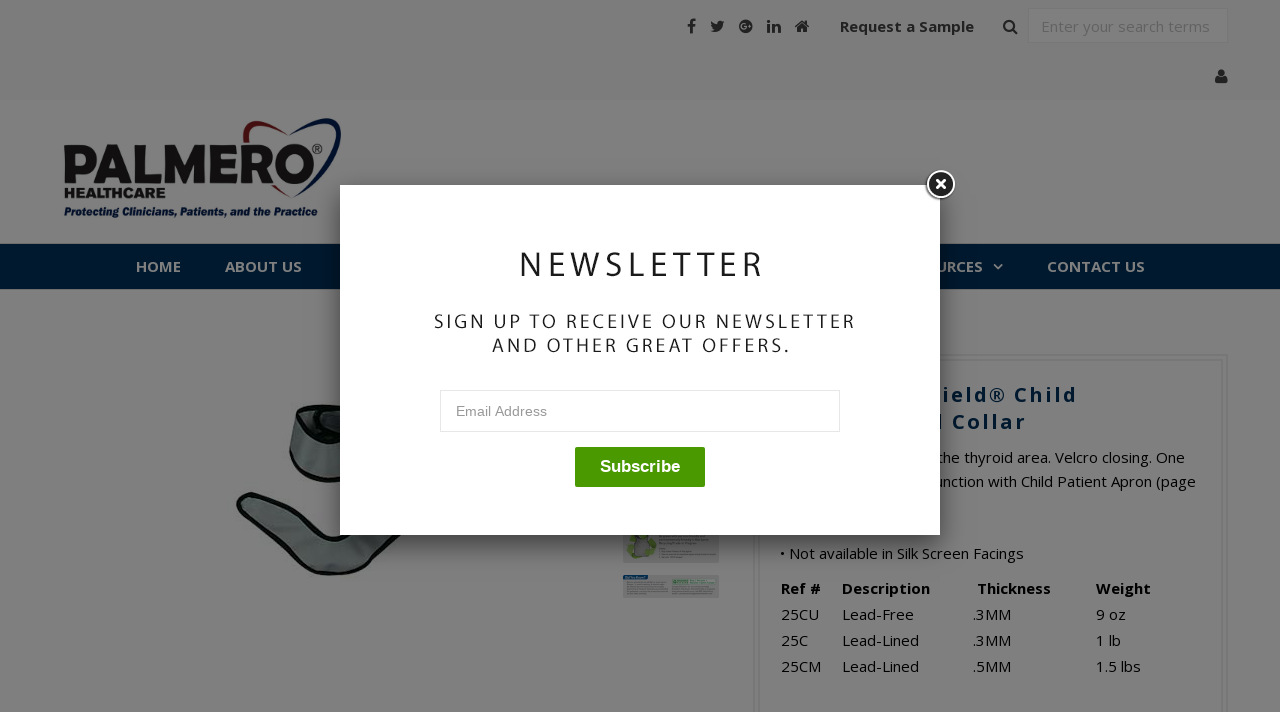

--- FILE ---
content_type: text/html; charset=utf-8
request_url: https://www.palmerohealth.com/collections/x-ray-aprons-more/products/25c-cling-shield-petite-child-neck-collar
body_size: 32283
content:
<!DOCTYPE html>
<!--[if lt IE 7 ]><html class="ie ie6" lang="en"> <![endif]-->
<!--[if IE 7 ]><html class="ie ie7" lang="en"> <![endif]-->
<!--[if IE 8 ]><html class="ie ie8" lang="en"> <![endif]-->
<!--[if (gte IE 9)|!(IE)]><!--><html lang="en"> <!--<![endif]-->
<head>
  <!-- OneTrust Cookies Consent Notice start for www.palmerohealth.com -->
<script src="https://cdn.cookielaw.org/scripttemplates/otSDKStub.js"  type="text/javascript" charset="UTF-8" data-domain-script="f1c74a9d-ab9d-4dff-8c3b-8c4d445f3d4e" ></script>
<script type="text/javascript">
function OptanonWrapper() { }
</script>
<!-- OneTrust Cookies Consent Notice end for www.palmerohealth.com -->

  <meta charset="utf-8" />
  

<meta property="og:type" content="product">
<meta property="og:title" content="25C : Cling Shield® Child Neck/Thyroid Collar">
<meta property="og:url" content="https://www.palmerohealth.com/products/25c-cling-shield-petite-child-neck-collar">
<meta property="og:description" content="• For the protection of the thyroid area. Velcro closing. One size fits all. Use in conjunction with Child Patient Apron (page 41).• 17” x 4”• Not available in Silk Screen Facings



Ref #
Description
 Thickness
Weight


25CU
Lead-Free
.3MM
9 oz


25C
Lead-Lined
.3MM
1 lb


25CM
Lead-Lined
.5MM
1.5 lbs



 
Safety Data Sheet
SDS800 - Cling Shield X-Ray Lead Apron
SDS850 - Cling Shield X-Ray Lead-Free Apron
Literature
Literature:﻿ Cling Shield Smiley X-Ray Aprons">

<meta property="og:image" content="http://www.palmerohealth.com/cdn/shop/products/25_Cling_Shield_Child_Neck_Thyroid_Collar_grande.jpg?v=1536456180">
<meta property="og:image:secure_url" content="https://www.palmerohealth.com/cdn/shop/products/25_Cling_Shield_Child_Neck_Thyroid_Collar_grande.jpg?v=1536456180">

<meta property="og:image" content="http://www.palmerohealth.com/cdn/shop/products/did_you_know-p40_318b79e8-a998-42f2-a68b-f6aa003b46ad_grande.jpg?v=1536456180">
<meta property="og:image:secure_url" content="https://www.palmerohealth.com/cdn/shop/products/did_you_know-p40_318b79e8-a998-42f2-a68b-f6aa003b46ad_grande.jpg?v=1536456180">

<meta property="og:image" content="http://www.palmerohealth.com/cdn/shop/products/did_you_know-p45_2daecad7-f90b-4206-a803-5cffd8012c1c_grande.jpg?v=1536456180">
<meta property="og:image:secure_url" content="https://www.palmerohealth.com/cdn/shop/products/did_you_know-p45_2daecad7-f90b-4206-a803-5cffd8012c1c_grande.jpg?v=1536456180">

<meta property="og:price:amount" content="0.00">
<meta property="og:price:currency" content="USD">

<meta property="og:site_name" content="Palmero Healthcare">



<meta name="twitter:card" content="summary">


<meta name="twitter:site" content="@palmerohealth">


<meta name="twitter:title" content="25C : Cling Shield® Child Neck/Thyroid Collar">
<meta name="twitter:description" content="• For the protection of the thyroid area. Velcro closing. One size fits all. Use in conjunction with Child Patient Apron (page 41).• 17” x 4”• Not available in Silk Screen Facings



Ref #
Description">
<meta name="twitter:image" content="https://www.palmerohealth.com/cdn/shop/products/25_Cling_Shield_Child_Neck_Thyroid_Collar_large.jpg?v=1536456180">
<meta name="twitter:image:width" content="480">
<meta name="twitter:image:height" content="480">

  <!-- Basic Page Needs
================================================== -->

  <title>
    25C : Cling Shield® Child Neck/Thyroid Collar &ndash; Palmero Healthcare
  </title>
  
  <meta name="description" content="• For the protection of the thyroid area. Velcro closing. One size fits all. Use in conjunction with Child Patient Apron (page 41).• 17” x 4”• Not available in Silk Screen Facings Ref # Description  Thickness Weight 25CU Lead-Free .3MM 9 oz 25C Lead-Lined .3MM 1 lb 25CM Lead-Lined .5MM 1.5 lbs   Safety Data Sheet SDS80" />
  
  <link rel="canonical" href="https://www.palmerohealth.com/products/25c-cling-shield-petite-child-neck-collar" />

  <!-- CSS
================================================== -->

  
  











  


   


 


  


  


     


  <link href='//fonts.googleapis.com/css?family=Open+Sans:400,300,700' rel='stylesheet' type='text/css'>
  








    


 


   


 


  


 


 


 


  <link href="//www.palmerohealth.com/cdn/shop/t/3/assets/stylesheet.css?v=57974737369837167381696543685" rel="stylesheet" type="text/css" media="all" />
  <link href="//www.palmerohealth.com/cdn/shop/t/3/assets/queries.css?v=34608368082970829381492788884" rel="stylesheet" type="text/css" media="all" />
  <link href="//www.palmerohealth.com/cdn/shop/t/3/assets/custom-style.css?v=130919112756645412691549993977" rel="stylesheet" type="text/css" media="all" />
  <!-- JS
================================================== -->

  <script type="text/javascript" src="//ajax.googleapis.com/ajax/libs/jquery/2.2.4/jquery.min.js"></script>

  <script src="//www.palmerohealth.com/cdn/shop/t/3/assets/theme.js?v=136484863845136151591493130170" type="text/javascript"></script> 
  <script src="//www.palmerohealth.com/cdn/shopifycloud/storefront/assets/themes_support/option_selection-b017cd28.js" type="text/javascript"></script> 
  <script src="//www.palmerohealth.com/cdn/shop/t/3/assets/api.js?v=108513540937963795951492788877" type="text/javascript"></script>  

  
  <script src="//www.palmerohealth.com/cdn/shop/t/3/assets/custom-script.js?v=42995195047051653261531246283" type="text/javascript"></script> 

  <!--[if lt IE 9]>
<script src="//html5shim.googlecode.com/svn/trunk/html5.js"></script>
<![endif]-->

  <meta name="viewport" content="width=device-width, initial-scale=1, maximum-scale=1">
  
  
  <link rel="shortcut icon" href="//www.palmerohealth.com/cdn/shop/files/favicons_a6950026-b71e-40a4-b738-baa7b1cdf576_32x32.png?v=1613693183" type="image/png" />
  
  
  
  <script>window.performance && window.performance.mark && window.performance.mark('shopify.content_for_header.start');</script><meta id="shopify-digital-wallet" name="shopify-digital-wallet" content="/19415603/digital_wallets/dialog">
<link rel="alternate" type="application/json+oembed" href="https://www.palmerohealth.com/products/25c-cling-shield-petite-child-neck-collar.oembed">
<script async="async" src="/checkouts/internal/preloads.js?locale=en-US"></script>
<script id="shopify-features" type="application/json">{"accessToken":"74d413b8d18b75fe19b6beb9d00d94db","betas":["rich-media-storefront-analytics"],"domain":"www.palmerohealth.com","predictiveSearch":true,"shopId":19415603,"locale":"en"}</script>
<script>var Shopify = Shopify || {};
Shopify.shop = "palmero-staging.myshopify.com";
Shopify.locale = "en";
Shopify.currency = {"active":"USD","rate":"1.0"};
Shopify.country = "US";
Shopify.theme = {"name":"Testament","id":172833102,"schema_name":"Testament","schema_version":"5","theme_store_id":623,"role":"main"};
Shopify.theme.handle = "null";
Shopify.theme.style = {"id":null,"handle":null};
Shopify.cdnHost = "www.palmerohealth.com/cdn";
Shopify.routes = Shopify.routes || {};
Shopify.routes.root = "/";</script>
<script type="module">!function(o){(o.Shopify=o.Shopify||{}).modules=!0}(window);</script>
<script>!function(o){function n(){var o=[];function n(){o.push(Array.prototype.slice.apply(arguments))}return n.q=o,n}var t=o.Shopify=o.Shopify||{};t.loadFeatures=n(),t.autoloadFeatures=n()}(window);</script>
<script id="shop-js-analytics" type="application/json">{"pageType":"product"}</script>
<script defer="defer" async type="module" src="//www.palmerohealth.com/cdn/shopifycloud/shop-js/modules/v2/client.init-shop-cart-sync_DRRuZ9Jb.en.esm.js"></script>
<script defer="defer" async type="module" src="//www.palmerohealth.com/cdn/shopifycloud/shop-js/modules/v2/chunk.common_Bq80O0pE.esm.js"></script>
<script type="module">
  await import("//www.palmerohealth.com/cdn/shopifycloud/shop-js/modules/v2/client.init-shop-cart-sync_DRRuZ9Jb.en.esm.js");
await import("//www.palmerohealth.com/cdn/shopifycloud/shop-js/modules/v2/chunk.common_Bq80O0pE.esm.js");

  window.Shopify.SignInWithShop?.initShopCartSync?.({"fedCMEnabled":true,"windoidEnabled":true});

</script>
<script>(function() {
  var isLoaded = false;
  function asyncLoad() {
    if (isLoaded) return;
    isLoaded = true;
    var urls = ["https:\/\/cdn.productcustomizer.com\/storefront\/production-product-customizer-v2.js?shop=palmero-staging.myshopify.com","https:\/\/popup4.lifterpopup.com\/js\/modal.js?shop=palmero-staging.myshopify.com","https:\/\/acp-magento.appspot.com\/js\/acp-magento.js?v=2\u0026mode=shopify\u0026UUID=395b10d3-e28d-41f9-94d6-0d6353068fcf\u0026store=19415603\u0026shop=palmero-staging.myshopify.com"];
    for (var i = 0; i < urls.length; i++) {
      var s = document.createElement('script');
      s.type = 'text/javascript';
      s.async = true;
      s.src = urls[i];
      var x = document.getElementsByTagName('script')[0];
      x.parentNode.insertBefore(s, x);
    }
  };
  if(window.attachEvent) {
    window.attachEvent('onload', asyncLoad);
  } else {
    window.addEventListener('load', asyncLoad, false);
  }
})();</script>
<script id="__st">var __st={"a":19415603,"offset":-18000,"reqid":"7ac64798-818d-4d6d-87d9-a0b45593eb24-1763587819","pageurl":"www.palmerohealth.com\/collections\/x-ray-aprons-more\/products\/25c-cling-shield-petite-child-neck-collar","u":"1cede136956a","p":"product","rtyp":"product","rid":10404906190};</script>
<script>window.ShopifyPaypalV4VisibilityTracking = true;</script>
<script id="captcha-bootstrap">!function(){'use strict';const t='contact',e='account',n='new_comment',o=[[t,t],['blogs',n],['comments',n],[t,'customer']],c=[[e,'customer_login'],[e,'guest_login'],[e,'recover_customer_password'],[e,'create_customer']],r=t=>t.map((([t,e])=>`form[action*='/${t}']:not([data-nocaptcha='true']) input[name='form_type'][value='${e}']`)).join(','),a=t=>()=>t?[...document.querySelectorAll(t)].map((t=>t.form)):[];function s(){const t=[...o],e=r(t);return a(e)}const i='password',u='form_key',d=['recaptcha-v3-token','g-recaptcha-response','h-captcha-response',i],f=()=>{try{return window.sessionStorage}catch{return}},m='__shopify_v',_=t=>t.elements[u];function p(t,e,n=!1){try{const o=window.sessionStorage,c=JSON.parse(o.getItem(e)),{data:r}=function(t){const{data:e,action:n}=t;return t[m]||n?{data:e,action:n}:{data:t,action:n}}(c);for(const[e,n]of Object.entries(r))t.elements[e]&&(t.elements[e].value=n);n&&o.removeItem(e)}catch(o){console.error('form repopulation failed',{error:o})}}const l='form_type',E='cptcha';function T(t){t.dataset[E]=!0}const w=window,h=w.document,L='Shopify',v='ce_forms',y='captcha';let A=!1;((t,e)=>{const n=(g='f06e6c50-85a8-45c8-87d0-21a2b65856fe',I='https://cdn.shopify.com/shopifycloud/storefront-forms-hcaptcha/ce_storefront_forms_captcha_hcaptcha.v1.5.2.iife.js',D={infoText:'Protected by hCaptcha',privacyText:'Privacy',termsText:'Terms'},(t,e,n)=>{const o=w[L][v],c=o.bindForm;if(c)return c(t,g,e,D).then(n);var r;o.q.push([[t,g,e,D],n]),r=I,A||(h.body.append(Object.assign(h.createElement('script'),{id:'captcha-provider',async:!0,src:r})),A=!0)});var g,I,D;w[L]=w[L]||{},w[L][v]=w[L][v]||{},w[L][v].q=[],w[L][y]=w[L][y]||{},w[L][y].protect=function(t,e){n(t,void 0,e),T(t)},Object.freeze(w[L][y]),function(t,e,n,w,h,L){const[v,y,A,g]=function(t,e,n){const i=e?o:[],u=t?c:[],d=[...i,...u],f=r(d),m=r(i),_=r(d.filter((([t,e])=>n.includes(e))));return[a(f),a(m),a(_),s()]}(w,h,L),I=t=>{const e=t.target;return e instanceof HTMLFormElement?e:e&&e.form},D=t=>v().includes(t);t.addEventListener('submit',(t=>{const e=I(t);if(!e)return;const n=D(e)&&!e.dataset.hcaptchaBound&&!e.dataset.recaptchaBound,o=_(e),c=g().includes(e)&&(!o||!o.value);(n||c)&&t.preventDefault(),c&&!n&&(function(t){try{if(!f())return;!function(t){const e=f();if(!e)return;const n=_(t);if(!n)return;const o=n.value;o&&e.removeItem(o)}(t);const e=Array.from(Array(32),(()=>Math.random().toString(36)[2])).join('');!function(t,e){_(t)||t.append(Object.assign(document.createElement('input'),{type:'hidden',name:u})),t.elements[u].value=e}(t,e),function(t,e){const n=f();if(!n)return;const o=[...t.querySelectorAll(`input[type='${i}']`)].map((({name:t})=>t)),c=[...d,...o],r={};for(const[a,s]of new FormData(t).entries())c.includes(a)||(r[a]=s);n.setItem(e,JSON.stringify({[m]:1,action:t.action,data:r}))}(t,e)}catch(e){console.error('failed to persist form',e)}}(e),e.submit())}));const S=(t,e)=>{t&&!t.dataset[E]&&(n(t,e.some((e=>e===t))),T(t))};for(const o of['focusin','change'])t.addEventListener(o,(t=>{const e=I(t);D(e)&&S(e,y())}));const B=e.get('form_key'),M=e.get(l),P=B&&M;t.addEventListener('DOMContentLoaded',(()=>{const t=y();if(P)for(const e of t)e.elements[l].value===M&&p(e,B);[...new Set([...A(),...v().filter((t=>'true'===t.dataset.shopifyCaptcha))])].forEach((e=>S(e,t)))}))}(h,new URLSearchParams(w.location.search),n,t,e,['guest_login'])})(!0,!0)}();</script>
<script integrity="sha256-52AcMU7V7pcBOXWImdc/TAGTFKeNjmkeM1Pvks/DTgc=" data-source-attribution="shopify.loadfeatures" defer="defer" src="//www.palmerohealth.com/cdn/shopifycloud/storefront/assets/storefront/load_feature-81c60534.js" crossorigin="anonymous"></script>
<script data-source-attribution="shopify.dynamic_checkout.dynamic.init">var Shopify=Shopify||{};Shopify.PaymentButton=Shopify.PaymentButton||{isStorefrontPortableWallets:!0,init:function(){window.Shopify.PaymentButton.init=function(){};var t=document.createElement("script");t.src="https://www.palmerohealth.com/cdn/shopifycloud/portable-wallets/latest/portable-wallets.en.js",t.type="module",document.head.appendChild(t)}};
</script>
<script data-source-attribution="shopify.dynamic_checkout.buyer_consent">
  function portableWalletsHideBuyerConsent(e){var t=document.getElementById("shopify-buyer-consent"),n=document.getElementById("shopify-subscription-policy-button");t&&n&&(t.classList.add("hidden"),t.setAttribute("aria-hidden","true"),n.removeEventListener("click",e))}function portableWalletsShowBuyerConsent(e){var t=document.getElementById("shopify-buyer-consent"),n=document.getElementById("shopify-subscription-policy-button");t&&n&&(t.classList.remove("hidden"),t.removeAttribute("aria-hidden"),n.addEventListener("click",e))}window.Shopify?.PaymentButton&&(window.Shopify.PaymentButton.hideBuyerConsent=portableWalletsHideBuyerConsent,window.Shopify.PaymentButton.showBuyerConsent=portableWalletsShowBuyerConsent);
</script>
<script data-source-attribution="shopify.dynamic_checkout.cart.bootstrap">document.addEventListener("DOMContentLoaded",(function(){function t(){return document.querySelector("shopify-accelerated-checkout-cart, shopify-accelerated-checkout")}if(t())Shopify.PaymentButton.init();else{new MutationObserver((function(e,n){t()&&(Shopify.PaymentButton.init(),n.disconnect())})).observe(document.body,{childList:!0,subtree:!0})}}));
</script>

<script>window.performance && window.performance.mark && window.performance.mark('shopify.content_for_header.end');</script>
  <script type="text/javascript">
    new WOW().init();

  </script> 
  <link rel="next" href="/next"/>
  <link rel="prev" href="/prev"/>
  <link href="//www.palmerohealth.com/cdn/shop/t/3/assets/shopstorm-apps.scss.css?v=78195829596500560511623446164" rel="stylesheet" type="text/css" media="all" />
  <script src="//assets.adobedtm.com/c876840ac68fc41c08a580a3fb1869c51ca83380/satelliteLib-0565c8d0484d8ad5e603fcb87023e7f7e3254668.js"></script>
  <script async src="https://cdn.productcustomizer.com/storefront/production-product-customizer-v2.js?shop=palmero-staging.myshopify.com" type="text/javascript"></script>
<link href="https://monorail-edge.shopifysvc.com" rel="dns-prefetch">
<script>(function(){if ("sendBeacon" in navigator && "performance" in window) {try {var session_token_from_headers = performance.getEntriesByType('navigation')[0].serverTiming.find(x => x.name == '_s').description;} catch {var session_token_from_headers = undefined;}var session_cookie_matches = document.cookie.match(/_shopify_s=([^;]*)/);var session_token_from_cookie = session_cookie_matches && session_cookie_matches.length === 2 ? session_cookie_matches[1] : "";var session_token = session_token_from_headers || session_token_from_cookie || "";function handle_abandonment_event(e) {var entries = performance.getEntries().filter(function(entry) {return /monorail-edge.shopifysvc.com/.test(entry.name);});if (!window.abandonment_tracked && entries.length === 0) {window.abandonment_tracked = true;var currentMs = Date.now();var navigation_start = performance.timing.navigationStart;var payload = {shop_id: 19415603,url: window.location.href,navigation_start,duration: currentMs - navigation_start,session_token,page_type: "product"};window.navigator.sendBeacon("https://monorail-edge.shopifysvc.com/v1/produce", JSON.stringify({schema_id: "online_store_buyer_site_abandonment/1.1",payload: payload,metadata: {event_created_at_ms: currentMs,event_sent_at_ms: currentMs}}));}}window.addEventListener('pagehide', handle_abandonment_event);}}());</script>
<script id="web-pixels-manager-setup">(function e(e,d,r,n,o){if(void 0===o&&(o={}),!Boolean(null===(a=null===(i=window.Shopify)||void 0===i?void 0:i.analytics)||void 0===a?void 0:a.replayQueue)){var i,a;window.Shopify=window.Shopify||{};var t=window.Shopify;t.analytics=t.analytics||{};var s=t.analytics;s.replayQueue=[],s.publish=function(e,d,r){return s.replayQueue.push([e,d,r]),!0};try{self.performance.mark("wpm:start")}catch(e){}var l=function(){var e={modern:/Edge?\/(1{2}[4-9]|1[2-9]\d|[2-9]\d{2}|\d{4,})\.\d+(\.\d+|)|Firefox\/(1{2}[4-9]|1[2-9]\d|[2-9]\d{2}|\d{4,})\.\d+(\.\d+|)|Chrom(ium|e)\/(9{2}|\d{3,})\.\d+(\.\d+|)|(Maci|X1{2}).+ Version\/(15\.\d+|(1[6-9]|[2-9]\d|\d{3,})\.\d+)([,.]\d+|)( \(\w+\)|)( Mobile\/\w+|) Safari\/|Chrome.+OPR\/(9{2}|\d{3,})\.\d+\.\d+|(CPU[ +]OS|iPhone[ +]OS|CPU[ +]iPhone|CPU IPhone OS|CPU iPad OS)[ +]+(15[._]\d+|(1[6-9]|[2-9]\d|\d{3,})[._]\d+)([._]\d+|)|Android:?[ /-](13[3-9]|1[4-9]\d|[2-9]\d{2}|\d{4,})(\.\d+|)(\.\d+|)|Android.+Firefox\/(13[5-9]|1[4-9]\d|[2-9]\d{2}|\d{4,})\.\d+(\.\d+|)|Android.+Chrom(ium|e)\/(13[3-9]|1[4-9]\d|[2-9]\d{2}|\d{4,})\.\d+(\.\d+|)|SamsungBrowser\/([2-9]\d|\d{3,})\.\d+/,legacy:/Edge?\/(1[6-9]|[2-9]\d|\d{3,})\.\d+(\.\d+|)|Firefox\/(5[4-9]|[6-9]\d|\d{3,})\.\d+(\.\d+|)|Chrom(ium|e)\/(5[1-9]|[6-9]\d|\d{3,})\.\d+(\.\d+|)([\d.]+$|.*Safari\/(?![\d.]+ Edge\/[\d.]+$))|(Maci|X1{2}).+ Version\/(10\.\d+|(1[1-9]|[2-9]\d|\d{3,})\.\d+)([,.]\d+|)( \(\w+\)|)( Mobile\/\w+|) Safari\/|Chrome.+OPR\/(3[89]|[4-9]\d|\d{3,})\.\d+\.\d+|(CPU[ +]OS|iPhone[ +]OS|CPU[ +]iPhone|CPU IPhone OS|CPU iPad OS)[ +]+(10[._]\d+|(1[1-9]|[2-9]\d|\d{3,})[._]\d+)([._]\d+|)|Android:?[ /-](13[3-9]|1[4-9]\d|[2-9]\d{2}|\d{4,})(\.\d+|)(\.\d+|)|Mobile Safari.+OPR\/([89]\d|\d{3,})\.\d+\.\d+|Android.+Firefox\/(13[5-9]|1[4-9]\d|[2-9]\d{2}|\d{4,})\.\d+(\.\d+|)|Android.+Chrom(ium|e)\/(13[3-9]|1[4-9]\d|[2-9]\d{2}|\d{4,})\.\d+(\.\d+|)|Android.+(UC? ?Browser|UCWEB|U3)[ /]?(15\.([5-9]|\d{2,})|(1[6-9]|[2-9]\d|\d{3,})\.\d+)\.\d+|SamsungBrowser\/(5\.\d+|([6-9]|\d{2,})\.\d+)|Android.+MQ{2}Browser\/(14(\.(9|\d{2,})|)|(1[5-9]|[2-9]\d|\d{3,})(\.\d+|))(\.\d+|)|K[Aa][Ii]OS\/(3\.\d+|([4-9]|\d{2,})\.\d+)(\.\d+|)/},d=e.modern,r=e.legacy,n=navigator.userAgent;return n.match(d)?"modern":n.match(r)?"legacy":"unknown"}(),u="modern"===l?"modern":"legacy",c=(null!=n?n:{modern:"",legacy:""})[u],f=function(e){return[e.baseUrl,"/wpm","/b",e.hashVersion,"modern"===e.buildTarget?"m":"l",".js"].join("")}({baseUrl:d,hashVersion:r,buildTarget:u}),m=function(e){var d=e.version,r=e.bundleTarget,n=e.surface,o=e.pageUrl,i=e.monorailEndpoint;return{emit:function(e){var a=e.status,t=e.errorMsg,s=(new Date).getTime(),l=JSON.stringify({metadata:{event_sent_at_ms:s},events:[{schema_id:"web_pixels_manager_load/3.1",payload:{version:d,bundle_target:r,page_url:o,status:a,surface:n,error_msg:t},metadata:{event_created_at_ms:s}}]});if(!i)return console&&console.warn&&console.warn("[Web Pixels Manager] No Monorail endpoint provided, skipping logging."),!1;try{return self.navigator.sendBeacon.bind(self.navigator)(i,l)}catch(e){}var u=new XMLHttpRequest;try{return u.open("POST",i,!0),u.setRequestHeader("Content-Type","text/plain"),u.send(l),!0}catch(e){return console&&console.warn&&console.warn("[Web Pixels Manager] Got an unhandled error while logging to Monorail."),!1}}}}({version:r,bundleTarget:l,surface:e.surface,pageUrl:self.location.href,monorailEndpoint:e.monorailEndpoint});try{o.browserTarget=l,function(e){var d=e.src,r=e.async,n=void 0===r||r,o=e.onload,i=e.onerror,a=e.sri,t=e.scriptDataAttributes,s=void 0===t?{}:t,l=document.createElement("script"),u=document.querySelector("head"),c=document.querySelector("body");if(l.async=n,l.src=d,a&&(l.integrity=a,l.crossOrigin="anonymous"),s)for(var f in s)if(Object.prototype.hasOwnProperty.call(s,f))try{l.dataset[f]=s[f]}catch(e){}if(o&&l.addEventListener("load",o),i&&l.addEventListener("error",i),u)u.appendChild(l);else{if(!c)throw new Error("Did not find a head or body element to append the script");c.appendChild(l)}}({src:f,async:!0,onload:function(){if(!function(){var e,d;return Boolean(null===(d=null===(e=window.Shopify)||void 0===e?void 0:e.analytics)||void 0===d?void 0:d.initialized)}()){var d=window.webPixelsManager.init(e)||void 0;if(d){var r=window.Shopify.analytics;r.replayQueue.forEach((function(e){var r=e[0],n=e[1],o=e[2];d.publishCustomEvent(r,n,o)})),r.replayQueue=[],r.publish=d.publishCustomEvent,r.visitor=d.visitor,r.initialized=!0}}},onerror:function(){return m.emit({status:"failed",errorMsg:"".concat(f," has failed to load")})},sri:function(e){var d=/^sha384-[A-Za-z0-9+/=]+$/;return"string"==typeof e&&d.test(e)}(c)?c:"",scriptDataAttributes:o}),m.emit({status:"loading"})}catch(e){m.emit({status:"failed",errorMsg:(null==e?void 0:e.message)||"Unknown error"})}}})({shopId: 19415603,storefrontBaseUrl: "https://www.palmerohealth.com",extensionsBaseUrl: "https://extensions.shopifycdn.com/cdn/shopifycloud/web-pixels-manager",monorailEndpoint: "https://monorail-edge.shopifysvc.com/unstable/produce_batch",surface: "storefront-renderer",enabledBetaFlags: ["2dca8a86"],webPixelsConfigList: [{"id":"84901966","eventPayloadVersion":"v1","runtimeContext":"LAX","scriptVersion":"1","type":"CUSTOM","privacyPurposes":["ANALYTICS"],"name":"Google Analytics tag (migrated)"},{"id":"shopify-app-pixel","configuration":"{}","eventPayloadVersion":"v1","runtimeContext":"STRICT","scriptVersion":"0450","apiClientId":"shopify-pixel","type":"APP","privacyPurposes":["ANALYTICS","MARKETING"]},{"id":"shopify-custom-pixel","eventPayloadVersion":"v1","runtimeContext":"LAX","scriptVersion":"0450","apiClientId":"shopify-pixel","type":"CUSTOM","privacyPurposes":["ANALYTICS","MARKETING"]}],isMerchantRequest: false,initData: {"shop":{"name":"Palmero Healthcare","paymentSettings":{"currencyCode":"USD"},"myshopifyDomain":"palmero-staging.myshopify.com","countryCode":"US","storefrontUrl":"https:\/\/www.palmerohealth.com"},"customer":null,"cart":null,"checkout":null,"productVariants":[{"price":{"amount":0.0,"currencyCode":"USD"},"product":{"title":"25C : Cling Shield® Child Neck\/Thyroid Collar","vendor":"palmero","id":"10404906190","untranslatedTitle":"25C : Cling Shield® Child Neck\/Thyroid Collar","url":"\/products\/25c-cling-shield-petite-child-neck-collar","type":""},"id":"39617852494","image":{"src":"\/\/www.palmerohealth.com\/cdn\/shop\/products\/25_Cling_Shield_Child_Neck_Thyroid_Collar.jpg?v=1536456180"},"sku":"","title":"Default Title","untranslatedTitle":"Default Title"}],"purchasingCompany":null},},"https://www.palmerohealth.com/cdn","ae1676cfwd2530674p4253c800m34e853cb",{"modern":"","legacy":""},{"shopId":"19415603","storefrontBaseUrl":"https:\/\/www.palmerohealth.com","extensionBaseUrl":"https:\/\/extensions.shopifycdn.com\/cdn\/shopifycloud\/web-pixels-manager","surface":"storefront-renderer","enabledBetaFlags":"[\"2dca8a86\"]","isMerchantRequest":"false","hashVersion":"ae1676cfwd2530674p4253c800m34e853cb","publish":"custom","events":"[[\"page_viewed\",{}],[\"product_viewed\",{\"productVariant\":{\"price\":{\"amount\":0.0,\"currencyCode\":\"USD\"},\"product\":{\"title\":\"25C : Cling Shield® Child Neck\/Thyroid Collar\",\"vendor\":\"palmero\",\"id\":\"10404906190\",\"untranslatedTitle\":\"25C : Cling Shield® Child Neck\/Thyroid Collar\",\"url\":\"\/products\/25c-cling-shield-petite-child-neck-collar\",\"type\":\"\"},\"id\":\"39617852494\",\"image\":{\"src\":\"\/\/www.palmerohealth.com\/cdn\/shop\/products\/25_Cling_Shield_Child_Neck_Thyroid_Collar.jpg?v=1536456180\"},\"sku\":\"\",\"title\":\"Default Title\",\"untranslatedTitle\":\"Default Title\"}}]]"});</script><script>
  window.ShopifyAnalytics = window.ShopifyAnalytics || {};
  window.ShopifyAnalytics.meta = window.ShopifyAnalytics.meta || {};
  window.ShopifyAnalytics.meta.currency = 'USD';
  var meta = {"product":{"id":10404906190,"gid":"gid:\/\/shopify\/Product\/10404906190","vendor":"palmero","type":"","variants":[{"id":39617852494,"price":0,"name":"25C : Cling Shield® Child Neck\/Thyroid Collar","public_title":null,"sku":""}],"remote":false},"page":{"pageType":"product","resourceType":"product","resourceId":10404906190}};
  for (var attr in meta) {
    window.ShopifyAnalytics.meta[attr] = meta[attr];
  }
</script>
<script class="analytics">
  (function () {
    var customDocumentWrite = function(content) {
      var jquery = null;

      if (window.jQuery) {
        jquery = window.jQuery;
      } else if (window.Checkout && window.Checkout.$) {
        jquery = window.Checkout.$;
      }

      if (jquery) {
        jquery('body').append(content);
      }
    };

    var hasLoggedConversion = function(token) {
      if (token) {
        return document.cookie.indexOf('loggedConversion=' + token) !== -1;
      }
      return false;
    }

    var setCookieIfConversion = function(token) {
      if (token) {
        var twoMonthsFromNow = new Date(Date.now());
        twoMonthsFromNow.setMonth(twoMonthsFromNow.getMonth() + 2);

        document.cookie = 'loggedConversion=' + token + '; expires=' + twoMonthsFromNow;
      }
    }

    var trekkie = window.ShopifyAnalytics.lib = window.trekkie = window.trekkie || [];
    if (trekkie.integrations) {
      return;
    }
    trekkie.methods = [
      'identify',
      'page',
      'ready',
      'track',
      'trackForm',
      'trackLink'
    ];
    trekkie.factory = function(method) {
      return function() {
        var args = Array.prototype.slice.call(arguments);
        args.unshift(method);
        trekkie.push(args);
        return trekkie;
      };
    };
    for (var i = 0; i < trekkie.methods.length; i++) {
      var key = trekkie.methods[i];
      trekkie[key] = trekkie.factory(key);
    }
    trekkie.load = function(config) {
      trekkie.config = config || {};
      trekkie.config.initialDocumentCookie = document.cookie;
      var first = document.getElementsByTagName('script')[0];
      var script = document.createElement('script');
      script.type = 'text/javascript';
      script.onerror = function(e) {
        var scriptFallback = document.createElement('script');
        scriptFallback.type = 'text/javascript';
        scriptFallback.onerror = function(error) {
                var Monorail = {
      produce: function produce(monorailDomain, schemaId, payload) {
        var currentMs = new Date().getTime();
        var event = {
          schema_id: schemaId,
          payload: payload,
          metadata: {
            event_created_at_ms: currentMs,
            event_sent_at_ms: currentMs
          }
        };
        return Monorail.sendRequest("https://" + monorailDomain + "/v1/produce", JSON.stringify(event));
      },
      sendRequest: function sendRequest(endpointUrl, payload) {
        // Try the sendBeacon API
        if (window && window.navigator && typeof window.navigator.sendBeacon === 'function' && typeof window.Blob === 'function' && !Monorail.isIos12()) {
          var blobData = new window.Blob([payload], {
            type: 'text/plain'
          });

          if (window.navigator.sendBeacon(endpointUrl, blobData)) {
            return true;
          } // sendBeacon was not successful

        } // XHR beacon

        var xhr = new XMLHttpRequest();

        try {
          xhr.open('POST', endpointUrl);
          xhr.setRequestHeader('Content-Type', 'text/plain');
          xhr.send(payload);
        } catch (e) {
          console.log(e);
        }

        return false;
      },
      isIos12: function isIos12() {
        return window.navigator.userAgent.lastIndexOf('iPhone; CPU iPhone OS 12_') !== -1 || window.navigator.userAgent.lastIndexOf('iPad; CPU OS 12_') !== -1;
      }
    };
    Monorail.produce('monorail-edge.shopifysvc.com',
      'trekkie_storefront_load_errors/1.1',
      {shop_id: 19415603,
      theme_id: 172833102,
      app_name: "storefront",
      context_url: window.location.href,
      source_url: "//www.palmerohealth.com/cdn/s/trekkie.storefront.308893168db1679b4a9f8a086857af995740364f.min.js"});

        };
        scriptFallback.async = true;
        scriptFallback.src = '//www.palmerohealth.com/cdn/s/trekkie.storefront.308893168db1679b4a9f8a086857af995740364f.min.js';
        first.parentNode.insertBefore(scriptFallback, first);
      };
      script.async = true;
      script.src = '//www.palmerohealth.com/cdn/s/trekkie.storefront.308893168db1679b4a9f8a086857af995740364f.min.js';
      first.parentNode.insertBefore(script, first);
    };
    trekkie.load(
      {"Trekkie":{"appName":"storefront","development":false,"defaultAttributes":{"shopId":19415603,"isMerchantRequest":null,"themeId":172833102,"themeCityHash":"7027916845137965491","contentLanguage":"en","currency":"USD","eventMetadataId":"822fa690-2ea1-4e32-aceb-93b28be66a10"},"isServerSideCookieWritingEnabled":true,"monorailRegion":"shop_domain","enabledBetaFlags":["f0df213a"]},"Session Attribution":{},"S2S":{"facebookCapiEnabled":false,"source":"trekkie-storefront-renderer","apiClientId":580111}}
    );

    var loaded = false;
    trekkie.ready(function() {
      if (loaded) return;
      loaded = true;

      window.ShopifyAnalytics.lib = window.trekkie;

      var originalDocumentWrite = document.write;
      document.write = customDocumentWrite;
      try { window.ShopifyAnalytics.merchantGoogleAnalytics.call(this); } catch(error) {};
      document.write = originalDocumentWrite;

      window.ShopifyAnalytics.lib.page(null,{"pageType":"product","resourceType":"product","resourceId":10404906190,"shopifyEmitted":true});

      var match = window.location.pathname.match(/checkouts\/(.+)\/(thank_you|post_purchase)/)
      var token = match? match[1]: undefined;
      if (!hasLoggedConversion(token)) {
        setCookieIfConversion(token);
        window.ShopifyAnalytics.lib.track("Viewed Product",{"currency":"USD","variantId":39617852494,"productId":10404906190,"productGid":"gid:\/\/shopify\/Product\/10404906190","name":"25C : Cling Shield® Child Neck\/Thyroid Collar","price":"0.00","sku":"","brand":"palmero","variant":null,"category":"","nonInteraction":true,"remote":false},undefined,undefined,{"shopifyEmitted":true});
      window.ShopifyAnalytics.lib.track("monorail:\/\/trekkie_storefront_viewed_product\/1.1",{"currency":"USD","variantId":39617852494,"productId":10404906190,"productGid":"gid:\/\/shopify\/Product\/10404906190","name":"25C : Cling Shield® Child Neck\/Thyroid Collar","price":"0.00","sku":"","brand":"palmero","variant":null,"category":"","nonInteraction":true,"remote":false,"referer":"https:\/\/www.palmerohealth.com\/collections\/x-ray-aprons-more\/products\/25c-cling-shield-petite-child-neck-collar"});
      }
    });


        var eventsListenerScript = document.createElement('script');
        eventsListenerScript.async = true;
        eventsListenerScript.src = "//www.palmerohealth.com/cdn/shopifycloud/storefront/assets/shop_events_listener-3da45d37.js";
        document.getElementsByTagName('head')[0].appendChild(eventsListenerScript);

})();</script>
  <script>
  if (!window.ga || (window.ga && typeof window.ga !== 'function')) {
    window.ga = function ga() {
      (window.ga.q = window.ga.q || []).push(arguments);
      if (window.Shopify && window.Shopify.analytics && typeof window.Shopify.analytics.publish === 'function') {
        window.Shopify.analytics.publish("ga_stub_called", {}, {sendTo: "google_osp_migration"});
      }
      console.error("Shopify's Google Analytics stub called with:", Array.from(arguments), "\nSee https://help.shopify.com/manual/promoting-marketing/pixels/pixel-migration#google for more information.");
    };
    if (window.Shopify && window.Shopify.analytics && typeof window.Shopify.analytics.publish === 'function') {
      window.Shopify.analytics.publish("ga_stub_initialized", {}, {sendTo: "google_osp_migration"});
    }
  }
</script>
<script
  defer
  src="https://www.palmerohealth.com/cdn/shopifycloud/perf-kit/shopify-perf-kit-2.1.2.min.js"
  data-application="storefront-renderer"
  data-shop-id="19415603"
  data-render-region="gcp-us-central1"
  data-page-type="product"
  data-theme-instance-id="172833102"
  data-theme-name="Testament"
  data-theme-version="5"
  data-monorail-region="shop_domain"
  data-resource-timing-sampling-rate="10"
  data-shs="true"
  data-shs-beacon="true"
  data-shs-export-with-fetch="true"
  data-shs-logs-sample-rate="1"
></script>
</head>
<body class="gridlock product">
  <div class="page-wrap">
    <div id="shopify-section-header" class="shopify-section"><div class="header-section" data-section-id="header" data-section-type="header-section">
<div id="dl-menu" class="dl-menuwrapper">
  <button class="dl-trigger"><i class="fa fa-bars" aria-hidden="true"></i></button>
  <ul class="dl-menu">
    
          
      <li >
        <a href="/" title="">Home</a>
        
        
      </li>
      
      
          
      <li >
        <a href="/pages/about-us" title="">About Us</a>
        
        
      </li>
      
      
          
      <li >
        <a href="#" title="">Products</a>
        
               
        <ul class="dl-submenu">
          
          <li><a href="/collections/whats-new">WHAT'S NEW</a>

            
                   
            <ul class="dl-submenu">
              
              <li><a href="/collections/eyewear-shields">Eyewear & Shields</a></li>
              
              <li><a href="/collections/aprons">Aprons</a></li>
              
            </ul>
            

          </li>
          
          <li><a href="#clean">Clean</a>

            
                   
            <ul class="dl-submenu">
              
              <li><a href="/collections/misc-wipes">Wipes</a></li>
              
              <li><a href="/collections/hand-asepsis-soap-2">Hand Asepsis Soap</a></li>
              
              <li><a href="/collections/evacuation">Evacuation</a></li>
              
              <li><a href="/collections/cleaners">Cleaners</a></li>
              
              <li><a href="/collections/instrument-scrubbing-system">Instrument Scrubbing System</a></li>
              
              <li><a href="/collections/srubbers-brushers">Scrubbers/Brushes</a></li>
              
              <li><a href="/products/3533-3536-provision-anti-fog-solution">Anti-Fog Solution</a></li>
              
            </ul>
            

          </li>
          
          <li><a href="#disinfect">Disinfect</a>

            
                   
            <ul class="dl-submenu">
              
              <li><a href="/collections/disinfectant">Disinfectants</a></li>
              
              <li><a href="/collections/hand-asepsis-soap-1">Hand Asepsis Soap</a></li>
              
            </ul>
            

          </li>
          
          <li><a href="#protect">Protect</a>

            
                   
            <ul class="dl-submenu">
              
              <li><a href="/collections/bearrierstm">Barriers</a></li>
              
              <li><a href="/pages/safety-eyewear">Eyewear\Shields</a></li>
              
              <li><a href="/collections/bonding-lens-shield">Bonding Lens Shield</a></li>
              
              <li><a href="/collections/x-ray-aprons-more">X-Ray Aprons & Collars</a></li>
              
              <li><a href="/collections/x-ray-hangers-accessories">X-Ray Hangers & Accessories</a></li>
              
            </ul>
            

          </li>
          
          <li><a href="#organize">Organize</a>

            
                   
            <ul class="dl-submenu">
              
              <li><a href="/collections/burr-blocks">Bur Blocks</a></li>
              
              <li><a href="/collections/bur-blocks-box-organizer">Bur Blocks Box & Organizer</a></li>
              
              <li><a href="/collections/mesh-bur-holder">Mesh Bur Holder</a></li>
              
              <li><a href="/collections/dispenser-storage">Dispensers/Storage</a></li>
              
              <li><a href="/collections/holders">Holders</a></li>
              
            </ul>
            

          </li>
          
          <li><a href="#support">Support</a>

            
                   
            <ul class="dl-submenu">
              
              <li><a href="/collections/accessories">Accessories</a></li>
              
              <li><a href="/collections/labels-osha">Labels OSHA</a></li>
              
              <li><a href="/collections/lab-apron">Lab Apron</a></li>
              
              <li><a href="/collections/matrix-strips">Matrix Strips</a></li>
              
              <li><a href="/collections/measuring-scoop">Measuring Scoop</a></li>
              
              <li><a href="/collections/mirrors-more">Mirrors</a></li>
              
              <li><a href="/collections/mixing-bowls">Mixing Bowls</a></li>
              
              <li><a href="/collections/mixing-spatula-sticks">Mixing Spatulas/Sticks</a></li>
              
              <li><a href="/collections/mixing-pads">Mixing Pads</a></li>
              
              <li><a href="/collections/mouth-props">Mouth Props</a></li>
              
              <li><a href="/collections/napkin-bib-holders">Napkin Bib Holders</a></li>
              
              <li><a href="/collections/patient-throw">Patient Throw</a></li>
              
              <li><a href="/collections/waste-bags">Waste Bags</a></li>
              
              <li><a href="/collections/waste-bin-liners">Waste Bin Liners</a></li>
              
            </ul>
            

          </li>
          
        </ul>
        
      </li>
      
      
          
      <li >
        <a href="#" title="">News</a>
        
               
        <ul class="dl-submenu">
          
          <li><a href="/blogs/news">News</a>

            
                   
            <ul class="dl-submenu">
              
              <li><a href="/blogs/news">News</a></li>
              
              <li><a href="/pages/newsletters">Newsletters</a></li>
              
              <li><a href="/pages/blogs">Blogs</a></li>
              
            </ul>
            

          </li>
          
          <li><a href="/pages/newsletters">Newsletters</a>

            
            

          </li>
          
          <li><a href="/pages/blogs">Blogs</a>

            
            

          </li>
          
        </ul>
        
      </li>
      
      
          
      <li >
        <a href="#" title="">Catalog/SDS</a>
        
               
        <ul class="dl-submenu">
          
          <li><a href="https://cdn.shopify.com/s/files/1/1941/5603/files/2023-2024_Palmero_Product_Guide-web-single.pdf?v=1682953233">Download Catalog</a>

            
            

          </li>
          
          <li><a href="https://cdn.shopify.com/s/files/1/1941/5603/files/2023-2024_Palmero_Product_Guide-web-spread_1.pdf?v=1682954293">Download Catalog (spread)</a>

            
            

          </li>
          
          <li><a href="http://www.palmeroflipbook.com/">Online Catalog</a>

            
            

          </li>
          
          <li><a href="/pages/sds-repository">SDS (Safety Data Sheet)</a>

            
            

          </li>
          
        </ul>
        
      </li>
      
      
          
      <li >
        <a href="#" title="">Promos</a>
        
               
        <ul class="dl-submenu">
          
          <li><a href="https://cdn.shopify.com/s/files/1/1941/5603/files/LITPROMO_Q4-2025_National_Promos.pdf?v=1756216440">Q4-2025 Promotions</a>

            
            

          </li>
          
        </ul>
        
      </li>
      
      
          
      <li >
        <a href="/pages/contact-us" title="">Resources</a>
        
               
        <ul class="dl-submenu">
          
          <li><a href="/pages/articles-1">Articles</a>

            
            

          </li>
          
          <li><a href="/pages/continuing-education">CEs and Webinars</a>

            
            

          </li>
          
          <li><a href="https://cdn.shopify.com/s/files/1/1941/5603/files/LIT200-sell_sheet-DisCide_ULTRA_Palmero_-0423_7d4b3092-8471-4574-b9fb-cd5b2744f148.pdf?v=1682354506">DisCide Ultra Efficacy Chart</a>

            
            

          </li>
          
          <li><a href="/pages/frequently-asked-questions">FAQs</a>

            
            

          </li>
          
          <li><a href="/pages/product-literature">Product Literature</a>

            
            

          </li>
          
          <li><a href="/pages/tutorials-videos">Tutorials/Videos</a>

            
            

          </li>
          
          <li><a href="/pages/terms-and-conditions">Shipping & Returns</a>

            
            

          </li>
          
          <li><a href="/pages/request-a-sample">Request a Sample</a>

            
            

          </li>
          
        </ul>
        
      </li>
      
      
          
      <li >
        <a href="/pages/contact-us" title="">Contact Us</a>
        
        
      </li>
      
      
    </ul>
  </div><!-- /dl-menuwrapper -->   

<header>
  <div class="row">
    
            
    <ul id="cart" class="desktop-6 tablet-6 mobile-3">
      <li><a href="https://www.facebook.com/Palmero-Healthcare-195451953834180/" target="_blank"><i class="fa fa-facebook fa-2x" aria-hidden="true"></i></a></li>
            
      <li><a href="https://twitter.com/palmerohealth" target="_blank"><i class="fa fa-twitter fa-2x" aria-hidden="true"></i></a></li>
      
      
      
      <li><a href="https://www.google.com/maps/place/Palmero+Health+Care/@41.181355,-73.1502566,17z/data=!3m1!4b1!4m5!3m4!1s0x89e80db28afa8763:0xca4132d9013a87b7!8m2!3d41.181355!4d-73.1480679?hl=en" target="_blank"><i class="fa fa-google-plus-official fa-2x" aria-hidden="true"></i></a></li>
      
      
      <li><a href="https://www.linkedin.com/company/palmero-health-care/posts/?feedView=all&viewAsMember=true" target="_blank"><i class="fa fa-linkedin fa-2x" aria-hidden="true"></i></a></li>
      <li><a href="https://www.palmerohealth.com"><i class="fa fa-home fa-2x" aria-hidden="true"></i></a>
      <li class="request-sample-top"><a href="/pages/request-a-sample"><strong>Request a Sample</strong></a></li>
      <li class="seeks"><a id="header_search" href="#search_popup"><i class="fa fa-search fa-2x" aria-hidden="true"></i></a><form id="search-top" action="/search" method="get">
            <input type="text" name="q" id="q" placeholder="Enter your search terms">
          </form></li>
      <li class="seeks-mobile"><a href="/search"><i class="fa fa-search fa-2x" aria-hidden="true"></i></a></li>
      
      
      <li class="cust"><a href="/account/login"><i class="fa fa-user fa-2x" aria-hidden="true"></i></a></li>
      
      
      
      <li class="cart-overview"><a href="/cart">MY CART&nbsp; <i class="fa fa-shopping-cart fa-2x" aria-hidden="true"></i>&nbsp; <span id="item_count">0</span></a>
        <div id="crt">
          
<p class="empty-cart">
Your cart is currently empty.
</p>

          
        </div>
      </li>         
    </ul>        
  </div>   
</header>
<div class="header-wrapper">
  <div class="row">
    <div id="logo" class="desktop-12 tablet-6 mobile-3">       
      
<a href="/">
        <img src="//www.palmerohealth.com/cdn/shop/files/Palmero_logo_with_tagline-RGB_800x.jpg?v=1683581842" alt="Palmero Healthcare" itemprop="logo">        
      </a>
               
    </div> 
  </div>
  <div class="clear"></div>
  <nav>
    <ul id="main-nav" role="navigation"  class="row"> 
      
      
 


<li><a href="/" title="">Home</a></li>

      
      
 


<li><a href="/pages/about-us" title="">About Us</a></li>

      
      
 


<li class="dropdown"><a href="#" title="">Products</a>  
  <ul class="submenu">
    
    
    
      
          <li><a href="/collections/whats-new">WHAT'S NEW</a></li>
      
    

    
    
    
      
        <li class="nest"><a href="#clean">Clean</a>
          <ul class="nested">
            
            <li><a href="/collections/misc-wipes">Wipes</a></li>
            
            <li><a href="/collections/hand-asepsis-soap-2">Hand Asepsis Soap</a></li>
            
            <li><a href="/collections/evacuation">Evacuation</a></li>
            
            <li><a href="/collections/cleaners">Cleaners</a></li>
            
            <li><a href="/collections/instrument-scrubbing-system">Instrument Scrubbing System</a></li>
            
            <li><a href="/collections/srubbers-brushers">Scrubbers/Brushes</a></li>
            
            <li><a href="/products/3533-3536-provision-anti-fog-solution">Anti-Fog Solution</a></li>
            
          </ul>
        </li>
      
    

    
    
    
      
        <li class="nest"><a href="#disinfect">Disinfect</a>
          <ul class="nested">
            
            <li><a href="/collections/disinfectant">Disinfectants</a></li>
            
            <li><a href="/collections/hand-asepsis-soap-1">Hand Asepsis Soap</a></li>
            
          </ul>
        </li>
      
    

    
    
    
      
        <li class="nest"><a href="#protect">Protect</a>
          <ul class="nested">
            
            <li><a href="/collections/bearrierstm">Barriers</a></li>
            
            <li><a href="/pages/safety-eyewear">Eyewear\Shields</a></li>
            
            <li><a href="/collections/bonding-lens-shield">Bonding Lens Shield</a></li>
            
            <li><a href="/collections/x-ray-aprons-more">X-Ray Aprons & Collars</a></li>
            
            <li><a href="/collections/x-ray-hangers-accessories">X-Ray Hangers & Accessories</a></li>
            
          </ul>
        </li>
      
    

    
    
    
      
        <li class="nest"><a href="#organize">Organize</a>
          <ul class="nested">
            
            <li><a href="/collections/burr-blocks">Bur Blocks</a></li>
            
            <li><a href="/collections/bur-blocks-box-organizer">Bur Blocks Box & Organizer</a></li>
            
            <li><a href="/collections/mesh-bur-holder">Mesh Bur Holder</a></li>
            
            <li><a href="/collections/dispenser-storage">Dispensers/Storage</a></li>
            
            <li><a href="/collections/holders">Holders</a></li>
            
          </ul>
        </li>
      
    

    
    
    
      
        <li class="nest"><a href="#support">Support</a>
          <ul class="nested">
            
            <li><a href="/collections/accessories">Accessories</a></li>
            
            <li><a href="/collections/labels-osha">Labels OSHA</a></li>
            
            <li><a href="/collections/lab-apron">Lab Apron</a></li>
            
            <li><a href="/collections/matrix-strips">Matrix Strips</a></li>
            
            <li><a href="/collections/measuring-scoop">Measuring Scoop</a></li>
            
            <li><a href="/collections/mirrors-more">Mirrors</a></li>
            
            <li><a href="/collections/mixing-bowls">Mixing Bowls</a></li>
            
            <li><a href="/collections/mixing-spatula-sticks">Mixing Spatulas/Sticks</a></li>
            
            <li><a href="/collections/mixing-pads">Mixing Pads</a></li>
            
            <li><a href="/collections/mouth-props">Mouth Props</a></li>
            
            <li><a href="/collections/napkin-bib-holders">Napkin Bib Holders</a></li>
            
            <li><a href="/collections/patient-throw">Patient Throw</a></li>
            
            <li><a href="/collections/waste-bags">Waste Bags</a></li>
            
            <li><a href="/collections/waste-bin-liners">Waste Bin Liners</a></li>
            
          </ul>
        </li>
      
    

    
  </ul>
</li>

      
      
 


<li class="dropdown"><a href="#" title="">News</a>  
  <ul class="submenu">
    
    
    
      
        <li class="nest"><a href="/blogs/news">News</a>
          <ul class="nested">
            
            <li><a href="/blogs/news">News</a></li>
            
            <li><a href="/pages/newsletters">Newsletters</a></li>
            
            <li><a href="/pages/blogs">Blogs</a></li>
            
          </ul>
        </li>
      
    

    
    
    
     <li><a href="/pages/newsletters">Newsletters</a></li> 
    

    
    
    
     <li><a href="/pages/blogs">Blogs</a></li> 
    

    
  </ul>
</li>

      
      
 


<li class="dropdown"><a href="#" title="">Catalog/SDS</a>  
  <ul class="submenu">
    
    
    
     <li><a href="https://cdn.shopify.com/s/files/1/1941/5603/files/2023-2024_Palmero_Product_Guide-web-single.pdf?v=1682953233">Download Catalog</a></li> 
    

    
    
    
     <li><a href="https://cdn.shopify.com/s/files/1/1941/5603/files/2023-2024_Palmero_Product_Guide-web-spread_1.pdf?v=1682954293">Download Catalog (spread)</a></li> 
    

    
    
    
     <li><a href="http://www.palmeroflipbook.com/">Online Catalog</a></li> 
    

    
    
    
     <li><a href="/pages/sds-repository">SDS (Safety Data Sheet)</a></li> 
    

    
  </ul>
</li>

      
      
 


<li class="dropdown"><a href="#" title="">Promos</a>  
  <ul class="submenu">
    
    
    
     <li><a href="https://cdn.shopify.com/s/files/1/1941/5603/files/LITPROMO_Q4-2025_National_Promos.pdf?v=1756216440">Q4-2025 Promotions</a></li> 
    

    
  </ul>
</li>

      
      
 


<li class="dropdown"><a href="/pages/contact-us" title="">Resources</a>  
  <ul class="submenu">
    
    
    
     <li><a href="/pages/articles-1">Articles</a></li> 
    

    
    
    
     <li><a href="/pages/continuing-education">CEs and Webinars</a></li> 
    

    
    
    
     <li><a href="https://cdn.shopify.com/s/files/1/1941/5603/files/LIT200-sell_sheet-DisCide_ULTRA_Palmero_-0423_7d4b3092-8471-4574-b9fb-cd5b2744f148.pdf?v=1682354506">DisCide Ultra Efficacy Chart</a></li> 
    

    
    
    
     <li><a href="/pages/frequently-asked-questions">FAQs</a></li> 
    

    
    
    
     <li><a href="/pages/product-literature">Product Literature</a></li> 
    

    
    
    
     <li><a href="/pages/tutorials-videos">Tutorials/Videos</a></li> 
    

    
    
    
     <li><a href="/pages/terms-and-conditions">Shipping & Returns</a></li> 
    

    
    
    
     <li><a href="/pages/request-a-sample">Request a Sample</a></li> 
    

    
  </ul>
</li>

      
      
 


<li><a href="/pages/contact-us" title="">Contact Us</a></li>

      
    </ul>
  </nav>
  <div class="clear"></div>
</div>
<style>
  
    @media screen and ( min-width: 740px ) {
    #logo img { max-width: 300px; }
    }
  
  
  #hello p { font-size: 13px; font-weight: 400; }
  
  
    @media screen and (min-width: 740px ) {
      .dl-menuwrapper { display: none; }
    }
  
  ul#main-nav li { 
    line-height: 30px;
  }
  ul#main-nav li ul.submenu {
   top: 30px;
  }
  ul.megamenu {
    top: 30px;
  }
  nav { 
    border-top: 1px solid #dddddd;
    border-bottom: 1px solid #dddddd;  
  }
</style>
</div>

</div>
    

    <div class="content-wrapper">
      	      
      
      <div id="content" class="row">	
        
        
        


<div id="breadcrumb" class="desktop-12 tablet-6 mobile-3">
  
  
  
  	
      
      
    
      
      
    
      
      
    
      
      
    
      
      
    
      
      
    
      
      
    
  
  	
      
      
    
      
      
    
  
  	
      
      
    
      
      
    
      
      
    
      
      
      	<a href="/pages/collections-protect" class="homepage-link">Protect</a>
      
    
      
      
    
  
  	
      
      
    
      
      
    
      
      
    
      
      
    
      
      
    
  
  	
      
      
    
      
      
    
      
      
    
      
      
    
      
      
    
      
      
    
      
      
    
      
      
    
      
      
    
      
      
    
      
      
    
      
      
    
      
      
    
      
      
    
  
  
  
              
      <span class="separator"> / </span> 
      
        
        <a href="/collections/x-ray-aprons-more" title="">X-Ray Aprons, Collars & More</a>
      
    
  		 
  			<span class="separator"> / </span>
  		
      <span class="page-title">25C : Cling Shield® Child Neck/Thyroid Collar</span>
  
</div>


	
        	
        
                           

<div id="shopify-section-product-template" class="shopify-section"><div itemscope itemtype="http://schema.org/Product" id="product-10404906190" class="product-section" data-section-id="product-template" data-section-type="product-section">

  <meta itemprop="url" content="https://www.palmerohealth.com/products/25c-cling-shield-petite-child-neck-collar">
  <meta itemprop="image" content="//www.palmerohealth.com/cdn/shop/products/25_Cling_Shield_Child_Neck_Thyroid_Collar_grande.jpg?v=1536456180">
  
<!-- For Mobile -->
  <div id="mobile-product" class="mobile-3">
    <div class="mobile-gallery">
      <ul class="slides">    
        
        <li data-thumb="//www.palmerohealth.com/cdn/shop/products/25_Cling_Shield_Child_Neck_Thyroid_Collar_small.jpg?v=1536456180" data-image-id="1202571804696"><img data-image-id="1202571804696" src="//www.palmerohealth.com/cdn/shop/products/25_Cling_Shield_Child_Neck_Thyroid_Collar_grande.jpg?v=1536456180" alt="25C : Cling Shield® Child Neck/Thyroid Collar"></li>
        
        <li data-thumb="//www.palmerohealth.com/cdn/shop/products/did_you_know-p40_318b79e8-a998-42f2-a68b-f6aa003b46ad_small.jpg?v=1536456180" data-image-id="3977824010318"><img data-image-id="3977824010318" src="//www.palmerohealth.com/cdn/shop/products/did_you_know-p40_318b79e8-a998-42f2-a68b-f6aa003b46ad_grande.jpg?v=1536456180" alt="25C : Cling Shield® Child Neck/Thyroid Collar"></li>
        
        <li data-thumb="//www.palmerohealth.com/cdn/shop/products/did_you_know-p45_2daecad7-f90b-4206-a803-5cffd8012c1c_small.jpg?v=1536456180" data-image-id="3977824075854"><img data-image-id="3977824075854" src="//www.palmerohealth.com/cdn/shop/products/did_you_know-p45_2daecad7-f90b-4206-a803-5cffd8012c1c_grande.jpg?v=1536456180" alt="25C : Cling Shield® Child Neck/Thyroid Collar"></li>
        
      </ul>
    </div>  
  </div>    
  <!-- For Desktop -->
	<div id="product-photos" class="desktop-7 tablet-3 mobile-3">
    
    <div class="bigimage desktop-10 tablet-5">
      <img id="product-main-image" src="//www.palmerohealth.com/cdn/shop/products/25_Cling_Shield_Child_Neck_Thyroid_Collar_1024x1024.jpg?v=1536456180" data-image-id="" data-zoom-image="//www.palmerohealth.com/cdn/shop/products/25_Cling_Shield_Child_Neck_Thyroid_Collar.jpg?v=1536456180" alt='' title="25C : Cling Shield® Child Neck/Thyroid Collar"/>
    </div>
    <div id="product-gallery" class="desktop-2 tablet-1">	
      <div class="thumbnail-slider">
        
        <div class="slide">
          <a href="#" data-image="//www.palmerohealth.com/cdn/shop/products/25_Cling_Shield_Child_Neck_Thyroid_Collar_1024x1024.jpg?v=1536456180" data-image-id="1202571804696" data-zoom-image="//www.palmerohealth.com/cdn/shop/products/25_Cling_Shield_Child_Neck_Thyroid_Collar.jpg?v=1536456180">
            <img class="thumbnail" src="//www.palmerohealth.com/cdn/shop/products/25_Cling_Shield_Child_Neck_Thyroid_Collar_compact.jpg?v=1536456180" data-image-id="1202571804696" alt="25C : Cling Shield® Child Neck/Thyroid Collar" data-image-id="1202571804696" />
          </a>
        </div>
        
        <div class="slide">
          <a href="#" data-image="//www.palmerohealth.com/cdn/shop/products/did_you_know-p40_318b79e8-a998-42f2-a68b-f6aa003b46ad_1024x1024.jpg?v=1536456180" data-image-id="3977824010318" data-zoom-image="//www.palmerohealth.com/cdn/shop/products/did_you_know-p40_318b79e8-a998-42f2-a68b-f6aa003b46ad.jpg?v=1536456180">
            <img class="thumbnail" src="//www.palmerohealth.com/cdn/shop/products/did_you_know-p40_318b79e8-a998-42f2-a68b-f6aa003b46ad_compact.jpg?v=1536456180" data-image-id="3977824010318" alt="25C : Cling Shield® Child Neck/Thyroid Collar" data-image-id="3977824010318" />
          </a>
        </div>
        
        <div class="slide">
          <a href="#" data-image="//www.palmerohealth.com/cdn/shop/products/did_you_know-p45_2daecad7-f90b-4206-a803-5cffd8012c1c_1024x1024.jpg?v=1536456180" data-image-id="3977824075854" data-zoom-image="//www.palmerohealth.com/cdn/shop/products/did_you_know-p45_2daecad7-f90b-4206-a803-5cffd8012c1c.jpg?v=1536456180">
            <img class="thumbnail" src="//www.palmerohealth.com/cdn/shop/products/did_you_know-p45_2daecad7-f90b-4206-a803-5cffd8012c1c_compact.jpg?v=1536456180" data-image-id="3977824075854" alt="25C : Cling Shield® Child Neck/Thyroid Collar" data-image-id="3977824075854" />
          </a>
        </div>
         
      </div>
    </div>
  </div>
  <div id="product-right" class="desktop-5 tablet-3 mobile-3">
    <div id="product-description">
      
      <h1 itemprop="name">25C : Cling Shield® Child Neck/Thyroid Collar</h1>
            
	  <div itemprop="offers" itemscope itemtype="http://schema.org/Offer">
      <p id="product-price">
        
        
        <span class="product-price" itemprop="price">$0.00</span>
        
        
      </p>        
        <meta itemprop="priceCurrency" content="USD">
        <link itemprop="availability" href="http://schema.org/InStock">
      

<form action="/cart/add" method="post" data-money-format="${{amount}}" data-product-id="10404906190" enctype="multipart/form-data" class="prod-form product_form" id="AddToCartForm" data-product="{&quot;id&quot;:10404906190,&quot;title&quot;:&quot;25C : Cling Shield® Child Neck\/Thyroid Collar&quot;,&quot;handle&quot;:&quot;25c-cling-shield-petite-child-neck-collar&quot;,&quot;description&quot;:&quot;\u003cp\u003e• For the protection of the thyroid area. Velcro closing. One size fits all. Use in conjunction with Child Patient Apron (page 41).\u003cbr\u003e• 17” x 4”\u003cbr\u003e• Not available in Silk Screen Facings\u003c\/p\u003e\n\u003ctable width=\&quot;100%\&quot;\u003e\n\u003ctbody\u003e\n\u003ctr\u003e\n\u003ctd style=\&quot;width: 110.243px;\&quot;\u003e\u003cstrong\u003eRef #\u003c\/strong\u003e\u003c\/td\u003e\n\u003ctd style=\&quot;width: 236.91px;\&quot;\u003e\u003cstrong\u003eDescription\u003c\/strong\u003e\u003c\/td\u003e\n\u003ctd style=\&quot;width: 229.132px;\&quot;\u003e\u003cstrong\u003e Thickness\u003c\/strong\u003e\u003c\/td\u003e\n\u003ctd style=\&quot;width: 229.132px;\&quot;\u003e\u003cstrong\u003eWeight\u003c\/strong\u003e\u003c\/td\u003e\n\u003c\/tr\u003e\n\u003ctr\u003e\n\u003ctd style=\&quot;width: 110.243px;\&quot;\u003e25CU\u003c\/td\u003e\n\u003ctd style=\&quot;width: 236.91px;\&quot;\u003e\u003cspan\u003eLead-Free\u003c\/span\u003e\u003c\/td\u003e\n\u003ctd style=\&quot;width: 229.132px;\&quot;\u003e\u003cspan\u003e.3MM\u003c\/span\u003e\u003c\/td\u003e\n\u003ctd style=\&quot;width: 229.132px;\&quot;\u003e\u003cspan\u003e9 oz\u003c\/span\u003e\u003c\/td\u003e\n\u003c\/tr\u003e\n\u003ctr\u003e\n\u003ctd style=\&quot;width: 110.243px;\&quot;\u003e25C\u003c\/td\u003e\n\u003ctd style=\&quot;width: 236.91px;\&quot;\u003e\u003cspan\u003eLead-Lined\u003c\/span\u003e\u003c\/td\u003e\n\u003ctd style=\&quot;width: 229.132px;\&quot;\u003e\u003cspan\u003e.3MM\u003c\/span\u003e\u003c\/td\u003e\n\u003ctd style=\&quot;width: 229.132px;\&quot;\u003e\u003cspan\u003e1 lb\u003c\/span\u003e\u003c\/td\u003e\n\u003c\/tr\u003e\n\u003ctr\u003e\n\u003ctd style=\&quot;width: 110.243px;\&quot;\u003e25CM\u003c\/td\u003e\n\u003ctd style=\&quot;width: 236.91px;\&quot;\u003e\u003cspan\u003eLead-Lined\u003c\/span\u003e\u003c\/td\u003e\n\u003ctd style=\&quot;width: 229.132px;\&quot;\u003e\u003cspan\u003e.5MM\u003c\/span\u003e\u003c\/td\u003e\n\u003ctd style=\&quot;width: 229.132px;\&quot;\u003e\u003cspan\u003e1.5 lbs\u003c\/span\u003e\u003c\/td\u003e\n\u003c\/tr\u003e\n\u003c\/tbody\u003e\n\u003c\/table\u003e\n\u003cp\u003e \u003c\/p\u003e\n\u003ch4\u003e\u003cspan\u003e\u003cstrong\u003eSafety Data Sheet\u003c\/strong\u003e\u003c\/span\u003e\u003c\/h4\u003e\n\u003cp\u003e\u003cspan style=\&quot;text-decoration: underline;\&quot;\u003e\u003ca href=\&quot;https:\/\/cdn.shopify.com\/s\/files\/1\/0883\/8832\/files\/SDS800.pdf?5357765329777253755\&quot; target=\&quot;_blank\&quot;\u003eSDS800 - Cling Shield X-Ray Lead Apron\u003c\/a\u003e\u003c\/span\u003e\u003c\/p\u003e\n\u003cp\u003e\u003cspan style=\&quot;text-decoration: underline;\&quot;\u003e\u003ca href=\&quot;https:\/\/cdn.shopify.com\/s\/files\/1\/0883\/8832\/files\/SDS850.pdf?5357765329777253755\&quot; target=\&quot;_blank\&quot;\u003eSDS850 - Cling Shield X-Ray Lead-Free Apron\u003c\/a\u003e\u003c\/span\u003e\u003c\/p\u003e\n\u003ch4\u003eLiterature\u003c\/h4\u003e\n\u003cp\u003e\u003cspan style=\&quot;text-decoration: underline;\&quot;\u003e\u003ca href=\&quot;https:\/\/cdn.shopify.com\/s\/files\/1\/1941\/5603\/files\/LIT550_NEW_Cling_Shield_Smiley_X-Ray_Apron_Sellsheet_-_Rev_5_honeycomb_59360bd9-4961-416f-b6c4-ca1e2cf95189.pdf?v=1652368027\&quot; data-mce-href=\&quot;https:\/\/cdn.shopify.com\/s\/files\/1\/1941\/5603\/files\/LIT550_NEW_Cling_Shield_Smiley_X-Ray_Apron_Sellsheet_-_Rev_5_honeycomb_59360bd9-4961-416f-b6c4-ca1e2cf95189.pdf?v=1652368027\&quot; data-mce-fragment=\&quot;1\&quot;\u003eLiterature:\u003c\/a\u003e\u003c\/span\u003e\u003cspan data-mce-fragment=\&quot;1\&quot;\u003e﻿ Cling Shield Smiley X-Ray Aprons\u003c\/span\u003e\u003c\/p\u003e&quot;,&quot;published_at&quot;:&quot;2017-04-20T15:47:01-04:00&quot;,&quot;created_at&quot;:&quot;2017-04-20T15:47:02-04:00&quot;,&quot;vendor&quot;:&quot;palmero&quot;,&quot;type&quot;:&quot;&quot;,&quot;tags&quot;:[&quot;10DIS&quot;,&quot;25C&quot;,&quot;29&quot;,&quot;29S&quot;,&quot;30&quot;,&quot;33&quot;,&quot;3565Q&quot;,&quot;35L&quot;,&quot;60DIS&quot;,&quot;ACC: Neck Collars&quot;,&quot;Neck Collars&quot;],&quot;price&quot;:0,&quot;price_min&quot;:0,&quot;price_max&quot;:0,&quot;available&quot;:true,&quot;price_varies&quot;:false,&quot;compare_at_price&quot;:null,&quot;compare_at_price_min&quot;:0,&quot;compare_at_price_max&quot;:0,&quot;compare_at_price_varies&quot;:false,&quot;variants&quot;:[{&quot;id&quot;:39617852494,&quot;title&quot;:&quot;Default Title&quot;,&quot;option1&quot;:&quot;Default Title&quot;,&quot;option2&quot;:null,&quot;option3&quot;:null,&quot;sku&quot;:&quot;&quot;,&quot;requires_shipping&quot;:true,&quot;taxable&quot;:true,&quot;featured_image&quot;:null,&quot;available&quot;:true,&quot;name&quot;:&quot;25C : Cling Shield® Child Neck\/Thyroid Collar&quot;,&quot;public_title&quot;:null,&quot;options&quot;:[&quot;Default Title&quot;],&quot;price&quot;:0,&quot;weight&quot;:0,&quot;compare_at_price&quot;:null,&quot;inventory_quantity&quot;:1,&quot;inventory_management&quot;:null,&quot;inventory_policy&quot;:&quot;deny&quot;,&quot;barcode&quot;:&quot;&quot;,&quot;requires_selling_plan&quot;:false,&quot;selling_plan_allocations&quot;:[]}],&quot;images&quot;:[&quot;\/\/www.palmerohealth.com\/cdn\/shop\/products\/25_Cling_Shield_Child_Neck_Thyroid_Collar.jpg?v=1536456180&quot;,&quot;\/\/www.palmerohealth.com\/cdn\/shop\/products\/did_you_know-p40_318b79e8-a998-42f2-a68b-f6aa003b46ad.jpg?v=1536456180&quot;,&quot;\/\/www.palmerohealth.com\/cdn\/shop\/products\/did_you_know-p45_2daecad7-f90b-4206-a803-5cffd8012c1c.jpg?v=1536456180&quot;],&quot;featured_image&quot;:&quot;\/\/www.palmerohealth.com\/cdn\/shop\/products\/25_Cling_Shield_Child_Neck_Thyroid_Collar.jpg?v=1536456180&quot;,&quot;options&quot;:[&quot;Title&quot;],&quot;media&quot;:[{&quot;alt&quot;:null,&quot;id&quot;:606414602318,&quot;position&quot;:1,&quot;preview_image&quot;:{&quot;aspect_ratio&quot;:0.772,&quot;height&quot;:276,&quot;width&quot;:213,&quot;src&quot;:&quot;\/\/www.palmerohealth.com\/cdn\/shop\/products\/25_Cling_Shield_Child_Neck_Thyroid_Collar.jpg?v=1536456180&quot;},&quot;aspect_ratio&quot;:0.772,&quot;height&quot;:276,&quot;media_type&quot;:&quot;image&quot;,&quot;src&quot;:&quot;\/\/www.palmerohealth.com\/cdn\/shop\/products\/25_Cling_Shield_Child_Neck_Thyroid_Collar.jpg?v=1536456180&quot;,&quot;width&quot;:213},{&quot;alt&quot;:null,&quot;id&quot;:749805731918,&quot;position&quot;:2,&quot;preview_image&quot;:{&quot;aspect_ratio&quot;:2.314,&quot;height&quot;:420,&quot;width&quot;:972,&quot;src&quot;:&quot;\/\/www.palmerohealth.com\/cdn\/shop\/products\/did_you_know-p40_318b79e8-a998-42f2-a68b-f6aa003b46ad.jpg?v=1536456180&quot;},&quot;aspect_ratio&quot;:2.314,&quot;height&quot;:420,&quot;media_type&quot;:&quot;image&quot;,&quot;src&quot;:&quot;\/\/www.palmerohealth.com\/cdn\/shop\/products\/did_you_know-p40_318b79e8-a998-42f2-a68b-f6aa003b46ad.jpg?v=1536456180&quot;,&quot;width&quot;:972},{&quot;alt&quot;:null,&quot;id&quot;:749805764686,&quot;position&quot;:3,&quot;preview_image&quot;:{&quot;aspect_ratio&quot;:4.216,&quot;height&quot;:222,&quot;width&quot;:936,&quot;src&quot;:&quot;\/\/www.palmerohealth.com\/cdn\/shop\/products\/did_you_know-p45_2daecad7-f90b-4206-a803-5cffd8012c1c.jpg?v=1536456180&quot;},&quot;aspect_ratio&quot;:4.216,&quot;height&quot;:222,&quot;media_type&quot;:&quot;image&quot;,&quot;src&quot;:&quot;\/\/www.palmerohealth.com\/cdn\/shop\/products\/did_you_know-p45_2daecad7-f90b-4206-a803-5cffd8012c1c.jpg?v=1536456180&quot;,&quot;width&quot;:936}],&quot;requires_selling_plan&quot;:false,&quot;selling_plan_groups&quot;:[],&quot;content&quot;:&quot;\u003cp\u003e• For the protection of the thyroid area. Velcro closing. One size fits all. Use in conjunction with Child Patient Apron (page 41).\u003cbr\u003e• 17” x 4”\u003cbr\u003e• Not available in Silk Screen Facings\u003c\/p\u003e\n\u003ctable width=\&quot;100%\&quot;\u003e\n\u003ctbody\u003e\n\u003ctr\u003e\n\u003ctd style=\&quot;width: 110.243px;\&quot;\u003e\u003cstrong\u003eRef #\u003c\/strong\u003e\u003c\/td\u003e\n\u003ctd style=\&quot;width: 236.91px;\&quot;\u003e\u003cstrong\u003eDescription\u003c\/strong\u003e\u003c\/td\u003e\n\u003ctd style=\&quot;width: 229.132px;\&quot;\u003e\u003cstrong\u003e Thickness\u003c\/strong\u003e\u003c\/td\u003e\n\u003ctd style=\&quot;width: 229.132px;\&quot;\u003e\u003cstrong\u003eWeight\u003c\/strong\u003e\u003c\/td\u003e\n\u003c\/tr\u003e\n\u003ctr\u003e\n\u003ctd style=\&quot;width: 110.243px;\&quot;\u003e25CU\u003c\/td\u003e\n\u003ctd style=\&quot;width: 236.91px;\&quot;\u003e\u003cspan\u003eLead-Free\u003c\/span\u003e\u003c\/td\u003e\n\u003ctd style=\&quot;width: 229.132px;\&quot;\u003e\u003cspan\u003e.3MM\u003c\/span\u003e\u003c\/td\u003e\n\u003ctd style=\&quot;width: 229.132px;\&quot;\u003e\u003cspan\u003e9 oz\u003c\/span\u003e\u003c\/td\u003e\n\u003c\/tr\u003e\n\u003ctr\u003e\n\u003ctd style=\&quot;width: 110.243px;\&quot;\u003e25C\u003c\/td\u003e\n\u003ctd style=\&quot;width: 236.91px;\&quot;\u003e\u003cspan\u003eLead-Lined\u003c\/span\u003e\u003c\/td\u003e\n\u003ctd style=\&quot;width: 229.132px;\&quot;\u003e\u003cspan\u003e.3MM\u003c\/span\u003e\u003c\/td\u003e\n\u003ctd style=\&quot;width: 229.132px;\&quot;\u003e\u003cspan\u003e1 lb\u003c\/span\u003e\u003c\/td\u003e\n\u003c\/tr\u003e\n\u003ctr\u003e\n\u003ctd style=\&quot;width: 110.243px;\&quot;\u003e25CM\u003c\/td\u003e\n\u003ctd style=\&quot;width: 236.91px;\&quot;\u003e\u003cspan\u003eLead-Lined\u003c\/span\u003e\u003c\/td\u003e\n\u003ctd style=\&quot;width: 229.132px;\&quot;\u003e\u003cspan\u003e.5MM\u003c\/span\u003e\u003c\/td\u003e\n\u003ctd style=\&quot;width: 229.132px;\&quot;\u003e\u003cspan\u003e1.5 lbs\u003c\/span\u003e\u003c\/td\u003e\n\u003c\/tr\u003e\n\u003c\/tbody\u003e\n\u003c\/table\u003e\n\u003cp\u003e \u003c\/p\u003e\n\u003ch4\u003e\u003cspan\u003e\u003cstrong\u003eSafety Data Sheet\u003c\/strong\u003e\u003c\/span\u003e\u003c\/h4\u003e\n\u003cp\u003e\u003cspan style=\&quot;text-decoration: underline;\&quot;\u003e\u003ca href=\&quot;https:\/\/cdn.shopify.com\/s\/files\/1\/0883\/8832\/files\/SDS800.pdf?5357765329777253755\&quot; target=\&quot;_blank\&quot;\u003eSDS800 - Cling Shield X-Ray Lead Apron\u003c\/a\u003e\u003c\/span\u003e\u003c\/p\u003e\n\u003cp\u003e\u003cspan style=\&quot;text-decoration: underline;\&quot;\u003e\u003ca href=\&quot;https:\/\/cdn.shopify.com\/s\/files\/1\/0883\/8832\/files\/SDS850.pdf?5357765329777253755\&quot; target=\&quot;_blank\&quot;\u003eSDS850 - Cling Shield X-Ray Lead-Free Apron\u003c\/a\u003e\u003c\/span\u003e\u003c\/p\u003e\n\u003ch4\u003eLiterature\u003c\/h4\u003e\n\u003cp\u003e\u003cspan style=\&quot;text-decoration: underline;\&quot;\u003e\u003ca href=\&quot;https:\/\/cdn.shopify.com\/s\/files\/1\/1941\/5603\/files\/LIT550_NEW_Cling_Shield_Smiley_X-Ray_Apron_Sellsheet_-_Rev_5_honeycomb_59360bd9-4961-416f-b6c4-ca1e2cf95189.pdf?v=1652368027\&quot; data-mce-href=\&quot;https:\/\/cdn.shopify.com\/s\/files\/1\/1941\/5603\/files\/LIT550_NEW_Cling_Shield_Smiley_X-Ray_Apron_Sellsheet_-_Rev_5_honeycomb_59360bd9-4961-416f-b6c4-ca1e2cf95189.pdf?v=1652368027\&quot; data-mce-fragment=\&quot;1\&quot;\u003eLiterature:\u003c\/a\u003e\u003c\/span\u003e\u003cspan data-mce-fragment=\&quot;1\&quot;\u003e﻿ Cling Shield Smiley X-Ray Aprons\u003c\/span\u003e\u003c\/p\u003e&quot;}">
  

  
  <div class="what-is-it">
    
  </div>
  <div class="product-variants"></div><!-- product variants -->  
  <input  type="hidden" id="" data-sku="" name="id" value="39617852494" />    
  

 

    
  <div class="product-add">
    
    <input type="submit" name="button" class="add" value="Add to Cart" />
  </div>
  <p class="add-to-cart-msg"></p> 
  
</form>    



          
        
        <div class="rte" itemprop="description">


  <style type='text/css'>
    #tabs,
    .custom-desc-tabs {
        background: transparent !important;
        border: none !important;
    }
    
    #judgeme_product_reviews {
        border: none !important;
    }
    
    #tabs-app-accordion {
        overflow: hidden;
        margin-bottom: 10px;
        padding-bottom: 2px;
    }
    
    #tabs > div,
    .custom-desc-tabs > div,
    #tabs-app-accordion > div {
        background: #ffffff;
        margin-top: 0px;
        color: #333333;
        border: solid 1px #dddddd;
        -moz-border-radius: 3px;
        -webkit-border-radius: 3px;
        border-radius: 3px;
        -moz-border-radius-topleft: 0px;
        -webkit-border-top-left-radius: 0px;
        border-top-left-radius: 0;
        padding: 10px;
        display: none;
        overflow: hidden;
        clear: both;
    }
    
    #tabs-app-accordion > div {
        -moz-border-radius: 0px;
        -webkit-border-radius: 0px;
        border-radius: 0px;
        border-top: 0;
        border-bottom: 0;
    }
    
    #tabs-app-accordion > div:last-child {
        border-bottom: solid 1px #dddddd;
        -moz-border-radius-bottomleft: 3px;
        -webkit-border-bottom-left-radius: 3px;
        border-bottom-left-radius: 3px;
        -moz-border-radius-bottomright: 3px;
        -webkit-border-bottom-right-radius: 3px;
        border-bottom-right-radius: 3px;
    }
    
    #tabs > div[aria-hidden='false'],
    .custom-desc-tabs > div[aria-hidden='false'] {
        display: block;
    }
    
    #tabs .spr-container,
    .custom-desc-tabs > .spr-container {
        border: none;
    }
    
    #tabs > div > span,
    .custom-desc-tabs > div > span {
        display: block;
    }
    
    #tabs > #tabs-1,
    #tabs > #tabs-app-tabs-1,
    .custom-desc-tabs > #tabs-1,
    .custom-desc-tabs > #tabs-app-tabs-1 {
        display: block;
    }
    
    #tabs > ul,
    .custom-desc-tabs > ul {
        display: block;
        margin: 0 0 10px 0;
        padding: 0;
        margin: 0 !important;
        border: 0 !important;
        border-bottom: solid 1px #ddd;
        border-radius: 0;
        height: 30px;
        background: transparent;
        color: #000;
    }
    
    #tabs > ul > li,
    #tabs-app-accordion > h4,
    .custom-desc-tabs > ul > li {
        display: block;
        width: auto;
        height: 30px;
        padding: 0;
        float: left;
        border: 0;
        background: transparent;
        margin: 0 !important;
    }
    
    #tabs-app-accordion > h4 {
        width: 100%;
        outline: 0
    }
    
    #tabs > ul > li a,
    #tabs-app-accordion > h4 a,
    .custom-desc-tabs > ul > li a {
        display: block;
        text-decoration: none;
        width: auto;
        height: 28px;
        padding: 0px 11px 0 11px !important;
        line-height: 30px;
        border-style: solid;
        border-color: #dddddd;
        border-width: 1px 0 0 1px;
        background: #eeeeee;
        color: #cccccc;
        font-size: 13px;
        outline: none;
        margin: 1px 0 0 0;
        -webkit-box-sizing: content-box !important;
        -moz-box-sizing: content-box !important;
        box-sizing: content-box !important;
        overflow: hidden;
        white-space: nowrap;
    }
    
    #tabs-app-accordion > h4 a {
        margin: 0;
        height: 29px;
        border-width: 1px;
    }
    
    #tabs-app-accordion > h4:last-of-type a {
        height: 28px;
        -moz-border-radius-bottomleft: 3px;
        -webkit-border-bottom-left-radius: 3px;
        border-bottom-left-radius: 3px;
        -moz-border-radius-bottomright: 3px;
        -webkit-border-bottom-right-radius: 3px;
        border-bottom-right-radius: 3px;
    }
    
    #tabs-app-accordion > h4.ui-state-active a {
        -moz-border-radius-bottomleft: 0px;
        -webkit-border-bottom-left-radius: 0px;
        border-bottom-left-radius: 0px;
        -moz-border-radius-bottomright: 0px;
        -webkit-border-bottom-right-radius: 0px;
        border-bottom-right-radius: 0px;
    }
    
    @media screen and (max-device-width: 480px) and (orientation: portrait) {
        #tabs ul li a,
        .custom-desc-tabs ul li a {
            font-size: 12px;
            padding: 0px 10px !important;
        }
    }
    
    #tabs > ul > li.ui-state-active a,
    .custom-desc-tabs > ul > li.ui-state-active a {
        background-color: #ffffff;
        height: 29px !important;
        position: relative;
        top: 1px;
        border: 1px #dddddd solid;
        border-bottom: 0;
        border-right: 0;
        margin: 0;
        color: #333333;
        line-height: 29px !important;
        -webkit-box-sizing: initial !important;
        -moz-box-sizing: initial !important;
        box-sizing: initial !important;
    }
    
    #tabs > ul > li:last-child a,
    .custom-desc-tabs > ul > li:last-child a {
        border-width: 1px 1px 0 1px;
        border-right: 1px #dddddd solid !important;
        -moz-border-radius-topright: 3px;
        -webkit-border-top-right-radius: 3px;
        border-top-right-radius: 3px;
    }
    
    #tabs-app-accordion > h4:first-child a {
        -moz-border-radius-topright: 3px;
        -webkit-border-top-right-radius: 3px;
        border-top-right-radius: 3px;
        -moz-border-radius-topleft: 3px;
        -webkit-border-top-left-radius: 3px;
        border-top-left-radius: 3px;
    }
    
    #tabs > ul > li:first-child a,
    .custom-desc-tabs > ul > li:first-child a {
        -moz-border-radius-topleft: 3px;
        -webkit-border-top-left-radius: 3px;
        border-top-left-radius: 3px;
    }
    
    #tabs > #final-tab,
    .custom-desc-tabs > .final-tab {
        display: block;
        background: transparent;
        border: none;
        color: inherit;
    }
    
    #tabs > div *:last-child,
    .custom-desc-tabs > div *:last-child,
    #tabs-app-accordion > div *:last-child {
        margin-bottom: 0;
    }
  </style>


<script type = "text/javascript" >



  function reqJquery(onload) {
    if(typeof jQuery === 'undefined' || (parseInt(jQuery.fn.jquery) === 1 && parseFloat(jQuery.fn.jquery.replace(/^1\./,'')) < 10)){
      var head = document.getElementsByTagName('head')[0];
      var script = document.createElement('script');
      script.src = ('https:' == document.location.protocol ? 'https://' : 'http://') + 'ajax.googleapis.com/ajax/libs/jquery/1.12.0/jquery.min.js';;
      script.type = 'text/javascript';
      script.onload = script.onreadystatechange = function() {
        if (script.readyState) {
          if (script.readyState === 'complete' || script.readyState === 'loaded') {
            script.onreadystatechange = null;
            onload();
          }
        }
        else {
          onload();
        }
      };
      head.appendChild(script);
    }else {
      onload();
    }
  }

  reqJquery(function(){

    $(function() {
(function(t){"function"==typeof define&&define.amd?define(["jquery"],t):t(jQuery)})(function(t){t.ui=t.ui||{},t.ui.version="1.12.1";var e=0,i=Array.prototype.slice;t.cleanData=function(e){return function(i){var s,n,o;for(o=0;null!=(n=i[o]);o++)try{s=t._data(n,"events"),s&&s.remove&&t(n).triggerHandler("remove")}catch(a){}e(i)}}(t.cleanData),t.widget=function(e,i,s){var n,o,a,r={},l=e.split(".")[0];e=e.split(".")[1];var h=l+"-"+e;return s||(s=i,i=t.Widget),t.isArray(s)&&(s=t.extend.apply(null,[{}].concat(s))),t.expr[":"][h.toLowerCase()]=function(e){return!!t.data(e,h)},t[l]=t[l]||{},n=t[l][e],o=t[l][e]=function(t,e){return this._createWidget?(arguments.length&&this._createWidget(t,e),void 0):new o(t,e)},t.extend(o,n,{version:s.version,_proto:t.extend({},s),_childConstructors:[]}),a=new i,a.options=t.widget.extend({},a.options),t.each(s,function(e,s){return t.isFunction(s)?(r[e]=function(){function t(){return i.prototype[e].apply(this,arguments)}function n(t){return i.prototype[e].apply(this,t)}return function(){var e,i=this._super,o=this._superApply;return this._super=t,this._superApply=n,e=s.apply(this,arguments),this._super=i,this._superApply=o,e}}(),void 0):(r[e]=s,void 0)}),o.prototype=t.widget.extend(a,{widgetEventPrefix:n?a.widgetEventPrefix||e:e},r,{constructor:o,namespace:l,widgetName:e,widgetFullName:h}),n?(t.each(n._childConstructors,function(e,i){var s=i.prototype;t.widget(s.namespace+"."+s.widgetName,o,i._proto)}),delete n._childConstructors):i._childConstructors.push(o),t.widget.bridge(e,o),o},t.widget.extend=function(e){for(var s,n,o=i.call(arguments,1),a=0,r=o.length;r>a;a++)for(s in o[a])n=o[a][s],o[a].hasOwnProperty(s)&&void 0!==n&&(e[s]=t.isPlainObject(n)?t.isPlainObject(e[s])?t.widget.extend({},e[s],n):t.widget.extend({},n):n);return e},t.widget.bridge=function(e,s){var n=s.prototype.widgetFullName||e;t.fn[e]=function(o){var a="string"==typeof o,r=i.call(arguments,1),l=this;return a?this.length||"instance"!==o?this.each(function(){var i,s=t.data(this,n);return"instance"===o?(l=s,!1):s?t.isFunction(s[o])&&"_"!==o.charAt(0)?(i=s[o].apply(s,r),i!==s&&void 0!==i?(l=i&&i.jquery?l.pushStack(i.get()):i,!1):void 0):t.error("no such method '"+o+"' for "+e+" widget instance"):t.error("cannot call methods on "+e+" prior to initialization; "+"attempted to call method '"+o+"'")}):l=void 0:(r.length&&(o=t.widget.extend.apply(null,[o].concat(r))),this.each(function(){var e=t.data(this,n);e?(e.option(o||{}),e._init&&e._init()):t.data(this,n,new s(o,this))})),l}},t.Widget=function(){},t.Widget._childConstructors=[],t.Widget.prototype={widgetName:"widget",widgetEventPrefix:"",defaultElement:"<div>",options:{classes:{},disabled:!1,create:null},_createWidget:function(i,s){s=t(s||this.defaultElement||this)[0],this.element=t(s),this.uuid=e++,this.eventNamespace="."+this.widgetName+this.uuid,this.bindings=t(),this.hoverable=t(),this.focusable=t(),this.classesElementLookup={},s!==this&&(t.data(s,this.widgetFullName,this),this._on(!0,this.element,{remove:function(t){t.target===s&&this.destroy()}}),this.document=t(s.style?s.ownerDocument:s.document||s),this.window=t(this.document[0].defaultView||this.document[0].parentWindow)),this.options=t.widget.extend({},this.options,this._getCreateOptions(),i),this._create(),this.options.disabled&&this._setOptionDisabled(this.options.disabled),this._trigger("create",null,this._getCreateEventData()),this._init()},_getCreateOptions:function(){return{}},_getCreateEventData:t.noop,_create:t.noop,_init:t.noop,destroy:function(){var e=this;this._destroy(),t.each(this.classesElementLookup,function(t,i){e._removeClass(i,t)}),this.element.off(this.eventNamespace).removeData(this.widgetFullName),this.widget().off(this.eventNamespace).removeAttr("aria-disabled"),this.bindings.off(this.eventNamespace)},_destroy:t.noop,widget:function(){return this.element},option:function(e,i){var s,n,o,a=e;if(0===arguments.length)return t.widget.extend({},this.options);if("string"==typeof e)if(a={},s=e.split("."),e=s.shift(),s.length){for(n=a[e]=t.widget.extend({},this.options[e]),o=0;s.length-1>o;o++)n[s[o]]=n[s[o]]||{},n=n[s[o]];if(e=s.pop(),1===arguments.length)return void 0===n[e]?null:n[e];n[e]=i}else{if(1===arguments.length)return void 0===this.options[e]?null:this.options[e];a[e]=i}return this._setOptions(a),this},_setOptions:function(t){var e;for(e in t)this._setOption(e,t[e]);return this},_setOption:function(t,e){return"classes"===t&&this._setOptionClasses(e),this.options[t]=e,"disabled"===t&&this._setOptionDisabled(e),this},_setOptionClasses:function(e){var i,s,n;for(i in e)n=this.classesElementLookup[i],e[i]!==this.options.classes[i]&&n&&n.length&&(s=t(n.get()),this._removeClass(n,i),s.addClass(this._classes({element:s,keys:i,classes:e,add:!0})))},_setOptionDisabled:function(t){this._toggleClass(this.widget(),this.widgetFullName+"-disabled",null,!!t),t&&(this._removeClass(this.hoverable,null,"ui-state-hover"),this._removeClass(this.focusable,null,"ui-state-focus"))},enable:function(){return this._setOptions({disabled:!1})},disable:function(){return this._setOptions({disabled:!0})},_classes:function(e){function i(i,o){var a,r;for(r=0;i.length>r;r++)a=n.classesElementLookup[i[r]]||t(),a=e.add?t(t.unique(a.get().concat(e.element.get()))):t(a.not(e.element).get()),n.classesElementLookup[i[r]]=a,s.push(i[r]),o&&e.classes[i[r]]&&s.push(e.classes[i[r]])}var s=[],n=this;return e=t.extend({element:this.element,classes:this.options.classes||{}},e),this._on(e.element,{remove:"_untrackClassesElement"}),e.keys&&i(e.keys.match(/\S+/g)||[],!0),e.extra&&i(e.extra.match(/\S+/g)||[]),s.join(" ")},_untrackClassesElement:function(e){var i=this;t.each(i.classesElementLookup,function(s,n){-1!==t.inArray(e.target,n)&&(i.classesElementLookup[s]=t(n.not(e.target).get()))})},_removeClass:function(t,e,i){return this._toggleClass(t,e,i,!1)},_addClass:function(t,e,i){return this._toggleClass(t,e,i,!0)},_toggleClass:function(t,e,i,s){s="boolean"==typeof s?s:i;var n="string"==typeof t||null===t,o={extra:n?e:i,keys:n?t:e,element:n?this.element:t,add:s};return o.element.toggleClass(this._classes(o),s),this},_on:function(e,i,s){var n,o=this;"boolean"!=typeof e&&(s=i,i=e,e=!1),s?(i=n=t(i),this.bindings=this.bindings.add(i)):(s=i,i=this.element,n=this.widget()),t.each(s,function(s,a){function r(){return e||o.options.disabled!==!0&&!t(this).hasClass("ui-state-disabled")?("string"==typeof a?o[a]:a).apply(o,arguments):void 0}"string"!=typeof a&&(r.guid=a.guid=a.guid||r.guid||t.guid++);var l=s.match(/^([\w:-]*)\s*(.*)$/),h=l[1]+o.eventNamespace,c=l[2];c?n.on(h,c,r):i.on(h,r)})},_off:function(e,i){i=(i||"").split(" ").join(this.eventNamespace+" ")+this.eventNamespace,e.off(i).off(i),this.bindings=t(this.bindings.not(e).get()),this.focusable=t(this.focusable.not(e).get()),this.hoverable=t(this.hoverable.not(e).get())},_delay:function(t,e){function i(){return("string"==typeof t?s[t]:t).apply(s,arguments)}var s=this;return setTimeout(i,e||0)},_hoverable:function(e){this.hoverable=this.hoverable.add(e),this._on(e,{mouseenter:function(e){this._addClass(t(e.currentTarget),null,"ui-state-hover")},mouseleave:function(e){this._removeClass(t(e.currentTarget),null,"ui-state-hover")}})},_focusable:function(e){this.focusable=this.focusable.add(e),this._on(e,{focusin:function(e){this._addClass(t(e.currentTarget),null,"ui-state-focus")},focusout:function(e){this._removeClass(t(e.currentTarget),null,"ui-state-focus")}})},_trigger:function(e,i,s){var n,o,a=this.options[e];if(s=s||{},i=t.Event(i),i.type=(e===this.widgetEventPrefix?e:this.widgetEventPrefix+e).toLowerCase(),i.target=this.element[0],o=i.originalEvent)for(n in o)n in i||(i[n]=o[n]);return this.element.trigger(i,s),!(t.isFunction(a)&&a.apply(this.element[0],[i].concat(s))===!1||i.isDefaultPrevented())}},t.each({show:"fadeIn",hide:"fadeOut"},function(e,i){t.Widget.prototype["_"+e]=function(s,n,o){"string"==typeof n&&(n={effect:n});var a,r=n?n===!0||"number"==typeof n?i:n.effect||i:e;n=n||{},"number"==typeof n&&(n={duration:n}),a=!t.isEmptyObject(n),n.complete=o,n.delay&&s.delay(n.delay),a&&t.effects&&t.effects.effect[r]?s[e](n):r!==e&&s[r]?s[r](n.duration,n.easing,o):s.queue(function(i){t(this)[e](),o&&o.call(s[0]),i()})}}),t.widget,function(){function e(t,e,i){return[parseFloat(t[0])*(u.test(t[0])?e/100:1),parseFloat(t[1])*(u.test(t[1])?i/100:1)]}function i(e,i){return parseInt(t.css(e,i),10)||0}function s(e){var i=e[0];return 9===i.nodeType?{width:e.width(),height:e.height(),offset:{top:0,left:0}}:t.isWindow(i)?{width:e.width(),height:e.height(),offset:{top:e.scrollTop(),left:e.scrollLeft()}}:i.preventDefault?{width:0,height:0,offset:{top:i.pageY,left:i.pageX}}:{width:e.outerWidth(),height:e.outerHeight(),offset:e.offset()}}var n,o=Math.max,a=Math.abs,r=/left|center|right/,l=/top|center|bottom/,h=/[\+\-]\d+(\.[\d]+)?%?/,c=/^\w+/,u=/%$/,d=t.fn.position;t.position={scrollbarWidth:function(){if(void 0!==n)return n;var e,i,s=t("<div style='display:block;position:absolute;width:50px;height:50px;overflow:hidden;'><div style='height:100px;width:auto;'></div></div>"),o=s.children()[0];return t("body").append(s),e=o.offsetWidth,s.css("overflow","scroll"),i=o.offsetWidth,e===i&&(i=s[0].clientWidth),s.remove(),n=e-i},getScrollInfo:function(e){var i=e.isWindow||e.isDocument?"":e.element.css("overflow-x"),s=e.isWindow||e.isDocument?"":e.element.css("overflow-y"),n="scroll"===i||"auto"===i&&e.width<e.element[0].scrollWidth,o="scroll"===s||"auto"===s&&e.height<e.element[0].scrollHeight;return{width:o?t.position.scrollbarWidth():0,height:n?t.position.scrollbarWidth():0}},getWithinInfo:function(e){var i=t(e||window),s=t.isWindow(i[0]),n=!!i[0]&&9===i[0].nodeType,o=!s&&!n;return{element:i,isWindow:s,isDocument:n,offset:o?t(e).offset():{left:0,top:0},scrollLeft:i.scrollLeft(),scrollTop:i.scrollTop(),width:i.outerWidth(),height:i.outerHeight()}}},t.fn.position=function(n){if(!n||!n.of)return d.apply(this,arguments);n=t.extend({},n);var u,p,f,g,m,_,v=t(n.of),b=t.position.getWithinInfo(n.within),y=t.position.getScrollInfo(b),w=(n.collision||"flip").split(" "),k={};return _=s(v),v[0].preventDefault&&(n.at="left top"),p=_.width,f=_.height,g=_.offset,m=t.extend({},g),t.each(["my","at"],function(){var t,e,i=(n[this]||"").split(" ");1===i.length&&(i=r.test(i[0])?i.concat(["center"]):l.test(i[0])?["center"].concat(i):["center","center"]),i[0]=r.test(i[0])?i[0]:"center",i[1]=l.test(i[1])?i[1]:"center",t=h.exec(i[0]),e=h.exec(i[1]),k[this]=[t?t[0]:0,e?e[0]:0],n[this]=[c.exec(i[0])[0],c.exec(i[1])[0]]}),1===w.length&&(w[1]=w[0]),"right"===n.at[0]?m.left+=p:"center"===n.at[0]&&(m.left+=p/2),"bottom"===n.at[1]?m.top+=f:"center"===n.at[1]&&(m.top+=f/2),u=e(k.at,p,f),m.left+=u[0],m.top+=u[1],this.each(function(){var s,r,l=t(this),h=l.outerWidth(),c=l.outerHeight(),d=i(this,"marginLeft"),_=i(this,"marginTop"),x=h+d+i(this,"marginRight")+y.width,C=c+_+i(this,"marginBottom")+y.height,D=t.extend({},m),T=e(k.my,l.outerWidth(),l.outerHeight());"right"===n.my[0]?D.left-=h:"center"===n.my[0]&&(D.left-=h/2),"bottom"===n.my[1]?D.top-=c:"center"===n.my[1]&&(D.top-=c/2),D.left+=T[0],D.top+=T[1],s={marginLeft:d,marginTop:_},t.each(["left","top"],function(e,i){t.ui.position[w[e]]&&t.ui.position[w[e]][i](D,{targetWidth:p,targetHeight:f,elemWidth:h,elemHeight:c,collisionPosition:s,collisionWidth:x,collisionHeight:C,offset:[u[0]+T[0],u[1]+T[1]],my:n.my,at:n.at,within:b,elem:l})}),n.using&&(r=function(t){var e=g.left-D.left,i=e+p-h,s=g.top-D.top,r=s+f-c,u={target:{element:v,left:g.left,top:g.top,width:p,height:f},element:{element:l,left:D.left,top:D.top,width:h,height:c},horizontal:0>i?"left":e>0?"right":"center",vertical:0>r?"top":s>0?"bottom":"middle"};h>p&&p>a(e+i)&&(u.horizontal="center"),c>f&&f>a(s+r)&&(u.vertical="middle"),u.important=o(a(e),a(i))>o(a(s),a(r))?"horizontal":"vertical",n.using.call(this,t,u)}),l.offset(t.extend(D,{using:r}))})},t.ui.position={fit:{left:function(t,e){var i,s=e.within,n=s.isWindow?s.scrollLeft:s.offset.left,a=s.width,r=t.left-e.collisionPosition.marginLeft,l=n-r,h=r+e.collisionWidth-a-n;e.collisionWidth>a?l>0&&0>=h?(i=t.left+l+e.collisionWidth-a-n,t.left+=l-i):t.left=h>0&&0>=l?n:l>h?n+a-e.collisionWidth:n:l>0?t.left+=l:h>0?t.left-=h:t.left=o(t.left-r,t.left)},top:function(t,e){var i,s=e.within,n=s.isWindow?s.scrollTop:s.offset.top,a=e.within.height,r=t.top-e.collisionPosition.marginTop,l=n-r,h=r+e.collisionHeight-a-n;e.collisionHeight>a?l>0&&0>=h?(i=t.top+l+e.collisionHeight-a-n,t.top+=l-i):t.top=h>0&&0>=l?n:l>h?n+a-e.collisionHeight:n:l>0?t.top+=l:h>0?t.top-=h:t.top=o(t.top-r,t.top)}},flip:{left:function(t,e){var i,s,n=e.within,o=n.offset.left+n.scrollLeft,r=n.width,l=n.isWindow?n.scrollLeft:n.offset.left,h=t.left-e.collisionPosition.marginLeft,c=h-l,u=h+e.collisionWidth-r-l,d="left"===e.my[0]?-e.elemWidth:"right"===e.my[0]?e.elemWidth:0,p="left"===e.at[0]?e.targetWidth:"right"===e.at[0]?-e.targetWidth:0,f=-2*e.offset[0];0>c?(i=t.left+d+p+f+e.collisionWidth-r-o,(0>i||a(c)>i)&&(t.left+=d+p+f)):u>0&&(s=t.left-e.collisionPosition.marginLeft+d+p+f-l,(s>0||u>a(s))&&(t.left+=d+p+f))},top:function(t,e){var i,s,n=e.within,o=n.offset.top+n.scrollTop,r=n.height,l=n.isWindow?n.scrollTop:n.offset.top,h=t.top-e.collisionPosition.marginTop,c=h-l,u=h+e.collisionHeight-r-l,d="top"===e.my[1],p=d?-e.elemHeight:"bottom"===e.my[1]?e.elemHeight:0,f="top"===e.at[1]?e.targetHeight:"bottom"===e.at[1]?-e.targetHeight:0,g=-2*e.offset[1];0>c?(s=t.top+p+f+g+e.collisionHeight-r-o,(0>s||a(c)>s)&&(t.top+=p+f+g)):u>0&&(i=t.top-e.collisionPosition.marginTop+p+f+g-l,(i>0||u>a(i))&&(t.top+=p+f+g))}},flipfit:{left:function(){t.ui.position.flip.left.apply(this,arguments),t.ui.position.fit.left.apply(this,arguments)},top:function(){t.ui.position.flip.top.apply(this,arguments),t.ui.position.fit.top.apply(this,arguments)}}}}(),t.ui.position,t.extend(t.expr[":"],{data:t.expr.createPseudo?t.expr.createPseudo(function(e){return function(i){return!!t.data(i,e)}}):function(e,i,s){return!!t.data(e,s[3])}}),"1.7"===t.fn.jquery.substring(0,3)&&(t.each(["Width","Height"],function(e,i){function s(e,i,s,o){return t.each(n,function(){i-=parseFloat(t.css(e,"padding"+this))||0,s&&(i-=parseFloat(t.css(e,"border"+this+"Width"))||0),o&&(i-=parseFloat(t.css(e,"margin"+this))||0)}),i}var n="Width"===i?["Left","Right"]:["Top","Bottom"],o=i.toLowerCase(),a={innerWidth:t.fn.innerWidth,innerHeight:t.fn.innerHeight,outerWidth:t.fn.outerWidth,outerHeight:t.fn.outerHeight};t.fn["inner"+i]=function(e){return void 0===e?a["inner"+i].call(this):this.each(function(){t(this).css(o,s(this,e)+"px")})},t.fn["outer"+i]=function(e,n){return"number"!=typeof e?a["outer"+i].call(this,e):this.each(function(){t(this).css(o,s(this,e,!0,n)+"px")})}}),t.fn.addBack=function(t){return this.add(null==t?this.prevObject:this.prevObject.filter(t))}),t.ui.keyCode={BACKSPACE:8,COMMA:188,DELETE:46,DOWN:40,END:35,ENTER:13,ESCAPE:27,HOME:36,LEFT:37,PAGE_DOWN:34,PAGE_UP:33,PERIOD:190,RIGHT:39,SPACE:32,TAB:9,UP:38},t.ui.escapeSelector=function(){var t=/([!"#$%&'()*+,./:;<=>?@[\]^`{|}~])/g;return function(e){return e.replace(t,"\\$1")}}(),t.fn.labels=function(){var e,i,s,n,o;return this[0].labels&&this[0].labels.length?this.pushStack(this[0].labels):(n=this.eq(0).parents("label"),s=this.attr("id"),s&&(e=this.eq(0).parents().last(),o=e.add(e.length?e.siblings():this.siblings()),i="label[for='"+t.ui.escapeSelector(s)+"']",n=n.add(o.find(i).addBack(i))),this.pushStack(n))},t.fn.extend({uniqueId:function(){var t=0;return function(){return this.each(function(){this.id||(this.id="ui-id-"+ ++t)})}}(),removeUniqueId:function(){return this.each(function(){/^ui-id-\d+$/.test(this.id)&&t(this).removeAttr("id")})}}),t.widget("ui.accordion",{version:"1.12.1",options:{active:0,animate:{},classes:{"ui-accordion-header":"ui-corner-top","ui-accordion-header-collapsed":"ui-corner-all","ui-accordion-content":"ui-corner-bottom"},collapsible:!1,event:"click",header:"> li > :first-child, > :not(li):even",heightStyle:"auto",icons:{activeHeader:"ui-icon-triangle-1-s",header:"ui-icon-triangle-1-e"},activate:null,beforeActivate:null},hideProps:{borderTopWidth:"hide",borderBottomWidth:"hide",paddingTop:"hide",paddingBottom:"hide",height:"hide"},showProps:{borderTopWidth:"show",borderBottomWidth:"show",paddingTop:"show",paddingBottom:"show",height:"show"},_create:function(){var e=this.options;this.prevShow=this.prevHide=t(),this._addClass("ui-accordion","ui-widget ui-helper-reset"),this.element.attr("role","tablist"),e.collapsible||e.active!==!1&&null!=e.active||(e.active=0),this._processPanels(),0>e.active&&(e.active+=this.headers.length),this._refresh()},_getCreateEventData:function(){return{header:this.active,panel:this.active.length?this.active.next():t()}},_createIcons:function(){var e,i,s=this.options.icons;s&&(e=t("<span>"),this._addClass(e,"ui-accordion-header-icon","ui-icon "+s.header),e.prependTo(this.headers),i=this.active.children(".ui-accordion-header-icon"),this._removeClass(i,s.header)._addClass(i,null,s.activeHeader)._addClass(this.headers,"ui-accordion-icons"))},_destroyIcons:function(){this._removeClass(this.headers,"ui-accordion-icons"),this.headers.children(".ui-accordion-header-icon").remove()},_destroy:function(){var t;this.element.removeAttr("role"),this.headers.removeAttr("role aria-expanded aria-selected aria-controls tabIndex").removeUniqueId(),this._destroyIcons(),t=this.headers.next().css("display","").removeAttr("role aria-hidden aria-labelledby").removeUniqueId(),"content"!==this.options.heightStyle&&t.css("height","")},_setOption:function(t,e){return"active"===t?(this._activate(e),void 0):("event"===t&&(this.options.event&&this._off(this.headers,this.options.event),this._setupEvents(e)),this._super(t,e),"collapsible"!==t||e||this.options.active!==!1||this._activate(0),"icons"===t&&(this._destroyIcons(),e&&this._createIcons()),void 0)},_setOptionDisabled:function(t){this._super(t),this.element.attr("aria-disabled",t),this._toggleClass(null,"ui-state-disabled",!!t),this._toggleClass(this.headers.add(this.headers.next()),null,"ui-state-disabled",!!t)},_keydown:function(e){if(!e.altKey&&!e.ctrlKey){var i=t.ui.keyCode,s=this.headers.length,n=this.headers.index(e.target),o=!1;switch(e.keyCode){case i.RIGHT:case i.DOWN:o=this.headers[(n+1)%s];break;case i.LEFT:case i.UP:o=this.headers[(n-1+s)%s];break;case i.SPACE:case i.ENTER:this._eventHandler(e);break;case i.HOME:o=this.headers[0];break;case i.END:o=this.headers[s-1]}o&&(t(e.target).attr("tabIndex",-1),t(o).attr("tabIndex",0),t(o).trigger("focus"),e.preventDefault())}},_panelKeyDown:function(e){e.keyCode===t.ui.keyCode.UP&&e.ctrlKey&&t(e.currentTarget).prev().trigger("focus")},refresh:function(){var e=this.options;this._processPanels(),e.active===!1&&e.collapsible===!0||!this.headers.length?(e.active=!1,this.active=t()):e.active===!1?this._activate(0):this.active.length&&!t.contains(this.element[0],this.active[0])?this.headers.length===this.headers.find(".ui-state-disabled").length?(e.active=!1,this.active=t()):this._activate(Math.max(0,e.active-1)):e.active=this.headers.index(this.active),this._destroyIcons(),this._refresh()},_processPanels:function(){var t=this.headers,e=this.panels;this.headers=this.element.find(this.options.header),this._addClass(this.headers,"ui-accordion-header ui-accordion-header-collapsed","ui-state-default"),this.panels=this.headers.next().filter(":not(.ui-accordion-content-active)").hide(),this._addClass(this.panels,"ui-accordion-content","ui-helper-reset ui-widget-content"),e&&(this._off(t.not(this.headers)),this._off(e.not(this.panels)))},_refresh:function(){var e,i=this.options,s=i.heightStyle,n=this.element.parent();this.active=this._findActive(i.active),this._addClass(this.active,"ui-accordion-header-active","ui-state-active")._removeClass(this.active,"ui-accordion-header-collapsed"),this._addClass(this.active.next(),"ui-accordion-content-active"),this.active.next().show(),this.headers.attr("role","tab").each(function(){var e=t(this),i=e.uniqueId().attr("id"),s=e.next(),n=s.uniqueId().attr("id");e.attr("aria-controls",n),s.attr("aria-labelledby",i)}).next().attr("role","tabpanel"),this.headers.not(this.active).attr({"aria-selected":"false","aria-expanded":"false",tabIndex:-1}).next().attr({"aria-hidden":"true"}).hide(),this.active.length?this.active.attr({"aria-selected":"true","aria-expanded":"true",tabIndex:0}).next().attr({"aria-hidden":"false"}):this.headers.eq(0).attr("tabIndex",0),this._createIcons(),this._setupEvents(i.event),"fill"===s?(e=n.height(),this.element.siblings(":visible").each(function(){var i=t(this),s=i.css("position");"absolute"!==s&&"fixed"!==s&&(e-=i.outerHeight(!0))}),this.headers.each(function(){e-=t(this).outerHeight(!0)}),this.headers.next().each(function(){t(this).height(Math.max(0,e-t(this).innerHeight()+t(this).height()))}).css("overflow","auto")):"auto"===s&&(e=0,this.headers.next().each(function(){var i=t(this).is(":visible");i||t(this).show(),e=Math.max(e,t(this).css("height","").height()),i||t(this).hide()}).height(e))},_activate:function(e){var i=this._findActive(e)[0];i!==this.active[0]&&(i=i||this.active[0],this._eventHandler({target:i,currentTarget:i,preventDefault:t.noop}))},_findActive:function(e){return"number"==typeof e?this.headers.eq(e):t()},_setupEvents:function(e){var i={keydown:"_keydown"};e&&t.each(e.split(" "),function(t,e){i[e]="_eventHandler"}),this._off(this.headers.add(this.headers.next())),this._on(this.headers,i),this._on(this.headers.next(),{keydown:"_panelKeyDown"}),this._hoverable(this.headers),this._focusable(this.headers)},_eventHandler:function(e){var i,s,n=this.options,o=this.active,a=t(e.currentTarget),r=a[0]===o[0],l=r&&n.collapsible,h=l?t():a.next(),c=o.next(),u={oldHeader:o,oldPanel:c,newHeader:l?t():a,newPanel:h};e.preventDefault(),r&&!n.collapsible||this._trigger("beforeActivate",e,u)===!1||(n.active=l?!1:this.headers.index(a),this.active=r?t():a,this._toggle(u),this._removeClass(o,"ui-accordion-header-active","ui-state-active"),n.icons&&(i=o.children(".ui-accordion-header-icon"),this._removeClass(i,null,n.icons.activeHeader)._addClass(i,null,n.icons.header)),r||(this._removeClass(a,"ui-accordion-header-collapsed")._addClass(a,"ui-accordion-header-active","ui-state-active"),n.icons&&(s=a.children(".ui-accordion-header-icon"),this._removeClass(s,null,n.icons.header)._addClass(s,null,n.icons.activeHeader)),this._addClass(a.next(),"ui-accordion-content-active")))},_toggle:function(e){var i=e.newPanel,s=this.prevShow.length?this.prevShow:e.oldPanel;this.prevShow.add(this.prevHide).stop(!0,!0),this.prevShow=i,this.prevHide=s,this.options.animate?this._animate(i,s,e):(s.hide(),i.show(),this._toggleComplete(e)),s.attr({"aria-hidden":"true"}),s.prev().attr({"aria-selected":"false","aria-expanded":"false"}),i.length&&s.length?s.prev().attr({tabIndex:-1,"aria-expanded":"false"}):i.length&&this.headers.filter(function(){return 0===parseInt(t(this).attr("tabIndex"),10)}).attr("tabIndex",-1),i.attr("aria-hidden","false").prev().attr({"aria-selected":"true","aria-expanded":"true",tabIndex:0})},_animate:function(t,e,i){var s,n,o,a=this,r=0,l=t.css("box-sizing"),h=t.length&&(!e.length||t.index()<e.index()),c=this.options.animate||{},u=h&&c.down||c,d=function(){a._toggleComplete(i)};return"number"==typeof u&&(o=u),"string"==typeof u&&(n=u),n=n||u.easing||c.easing,o=o||u.duration||c.duration,e.length?t.length?(s=t.show().outerHeight(),e.animate(this.hideProps,{duration:o,easing:n,step:function(t,e){e.now=Math.round(t)}}),t.hide().animate(this.showProps,{duration:o,easing:n,complete:d,step:function(t,i){i.now=Math.round(t),"height"!==i.prop?"content-box"===l&&(r+=i.now):"content"!==a.options.heightStyle&&(i.now=Math.round(s-e.outerHeight()-r),r=0)}}),void 0):e.animate(this.hideProps,o,n,d):t.animate(this.showProps,o,n,d)},_toggleComplete:function(t){var e=t.oldPanel,i=e.prev();this._removeClass(e,"ui-accordion-content-active"),this._removeClass(i,"ui-accordion-header-active")._addClass(i,"ui-accordion-header-collapsed"),e.length&&(e.parent()[0].className=e.parent()[0].className),this._trigger("activate",null,t)}}),t.ui.safeActiveElement=function(t){var e;try{e=t.activeElement}catch(i){e=t.body}return e||(e=t.body),e.nodeName||(e=t.body),e},t.widget("ui.tabs",{version:"1.12.1",delay:300,options:{active:null,classes:{"ui-tabs":"ui-corner-all","ui-tabs-nav":"ui-corner-all","ui-tabs-panel":"ui-corner-bottom","ui-tabs-tab":"ui-corner-top"},collapsible:!1,event:"click",heightStyle:"content",hide:null,show:null,activate:null,beforeActivate:null,beforeLoad:null,load:null},_isLocal:function(){var t=/#.*$/;return function(e){var i,s;i=e.href.replace(t,""),s=location.href.replace(t,"");try{i=decodeURIComponent(i)}catch(n){}try{s=decodeURIComponent(s)}catch(n){}return e.hash.length>1&&i===s}}(),_create:function(){var e=this,i=this.options;this.running=!1,this._addClass("ui-tabs","ui-widget ui-widget-content"),this._toggleClass("ui-tabs-collapsible",null,i.collapsible),this._processTabs(),i.active=this._initialActive(),t.isArray(i.disabled)&&(i.disabled=t.unique(i.disabled.concat(t.map(this.tabs.filter(".ui-state-disabled"),function(t){return e.tabs.index(t)}))).sort()),this.active=this.options.active!==!1&&this.anchors.length?this._findActive(i.active):t(),this._refresh(),this.active.length&&this.load(i.active)},_initialActive:function(){var e=this.options.active,i=this.options.collapsible,s=location.hash.substring(1);return null===e&&(s&&this.tabs.each(function(i,n){return t(n).attr("aria-controls")===s?(e=i,!1):void 0}),null===e&&(e=this.tabs.index(this.tabs.filter(".ui-tabs-active"))),(null===e||-1===e)&&(e=this.tabs.length?0:!1)),e!==!1&&(e=this.tabs.index(this.tabs.eq(e)),-1===e&&(e=i?!1:0)),!i&&e===!1&&this.anchors.length&&(e=0),e},_getCreateEventData:function(){return{tab:this.active,panel:this.active.length?this._getPanelForTab(this.active):t()}},_tabKeydown:function(e){var i=t(t.ui.safeActiveElement(this.document[0])).closest("li"),s=this.tabs.index(i),n=!0;if(!this._handlePageNav(e)){switch(e.keyCode){case t.ui.keyCode.RIGHT:case t.ui.keyCode.DOWN:s++;break;case t.ui.keyCode.UP:case t.ui.keyCode.LEFT:n=!1,s--;break;case t.ui.keyCode.END:s=this.anchors.length-1;break;case t.ui.keyCode.HOME:s=0;break;case t.ui.keyCode.SPACE:return e.preventDefault(),clearTimeout(this.activating),this._activate(s),void 0;case t.ui.keyCode.ENTER:return e.preventDefault(),clearTimeout(this.activating),this._activate(s===this.options.active?!1:s),void 0;default:return}e.preventDefault(),clearTimeout(this.activating),s=this._focusNextTab(s,n),e.ctrlKey||e.metaKey||(i.attr("aria-selected","false"),this.tabs.eq(s).attr("aria-selected","true"),this.activating=this._delay(function(){this.option("active",s)},this.delay))}},_panelKeydown:function(e){this._handlePageNav(e)||e.ctrlKey&&e.keyCode===t.ui.keyCode.UP&&(e.preventDefault(),this.active.trigger("focus"))},_handlePageNav:function(e){return e.altKey&&e.keyCode===t.ui.keyCode.PAGE_UP?(this._activate(this._focusNextTab(this.options.active-1,!1)),!0):e.altKey&&e.keyCode===t.ui.keyCode.PAGE_DOWN?(this._activate(this._focusNextTab(this.options.active+1,!0)),!0):void 0},_findNextTab:function(e,i){function s(){return e>n&&(e=0),0>e&&(e=n),e}for(var n=this.tabs.length-1;-1!==t.inArray(s(),this.options.disabled);)e=i?e+1:e-1;return e},_focusNextTab:function(t,e){return t=this._findNextTab(t,e),this.tabs.eq(t).trigger("focus"),t},_setOption:function(t,e){return"active"===t?(this._activate(e),void 0):(this._super(t,e),"collapsible"===t&&(this._toggleClass("ui-tabs-collapsible",null,e),e||this.options.active!==!1||this._activate(0)),"event"===t&&this._setupEvents(e),"heightStyle"===t&&this._setupHeightStyle(e),void 0)},_sanitizeSelector:function(t){return t?t.replace(/[!"$%&'()*+,.\/:;<=>?@\[\]\^`{|}~]/g,"\\$&"):""},refresh:function(){var e=this.options,i=this.tablist.children(":has(a[href])");e.disabled=t.map(i.filter(".ui-state-disabled"),function(t){return i.index(t)}),this._processTabs(),e.active!==!1&&this.anchors.length?this.active.length&&!t.contains(this.tablist[0],this.active[0])?this.tabs.length===e.disabled.length?(e.active=!1,this.active=t()):this._activate(this._findNextTab(Math.max(0,e.active-1),!1)):e.active=this.tabs.index(this.active):(e.active=!1,this.active=t()),this._refresh()},_refresh:function(){this._setOptionDisabled(this.options.disabled),this._setupEvents(this.options.event),this._setupHeightStyle(this.options.heightStyle),this.tabs.not(this.active).attr({"aria-selected":"false","aria-expanded":"false",tabIndex:-1}),this.panels.not(this._getPanelForTab(this.active)).hide().attr({"aria-hidden":"true"}),this.active.length?(this.active.attr({"aria-selected":"true","aria-expanded":"true",tabIndex:0}),this._addClass(this.active,"ui-tabs-active","ui-state-active"),this._getPanelForTab(this.active).show().attr({"aria-hidden":"false"})):this.tabs.eq(0).attr("tabIndex",0)},_processTabs:function(){var e=this,i=this.tabs,s=this.anchors,n=this.panels;this.tablist=this._getList().attr("role","tablist"),this._addClass(this.tablist,"ui-tabs-nav","ui-helper-reset ui-helper-clearfix ui-widget-header"),this.tablist.on("mousedown"+this.eventNamespace,"> li",function(e){t(this).is(".ui-state-disabled")&&e.preventDefault()}).on("focus"+this.eventNamespace,".ui-tabs-anchor",function(){t(this).closest("li").is(".ui-state-disabled")&&this.blur()}),this.tabs=this.tablist.find("> li:has(a[href])").attr({role:"tab",tabIndex:-1}),this._addClass(this.tabs,"ui-tabs-tab","ui-state-default"),this.anchors=this.tabs.map(function(){return t("a",this)[0]}).attr({role:"presentation",tabIndex:-1}),this._addClass(this.anchors,"ui-tabs-anchor"),this.panels=t(),this.anchors.each(function(i,s){var n,o,a,r=t(s).uniqueId().attr("id"),l=t(s).closest("li"),h=l.attr("aria-controls");e._isLocal(s)?(n=s.hash,a=n.substring(1),o=e.element.find(e._sanitizeSelector(n))):(a=l.attr("aria-controls")||t({}).uniqueId()[0].id,n="#"+a,o=e.element.find(n),o.length||(o=e._createPanel(a),o.insertAfter(e.panels[i-1]||e.tablist)),o.attr("aria-live","polite")),o.length&&(e.panels=e.panels.add(o)),h&&l.data("ui-tabs-aria-controls",h),l.attr({"aria-controls":a,"aria-labelledby":r}),o.attr("aria-labelledby",r)}),this.panels.attr("role","tabpanel"),this._addClass(this.panels,"ui-tabs-panel","ui-widget-content"),i&&(this._off(i.not(this.tabs)),this._off(s.not(this.anchors)),this._off(n.not(this.panels)))},_getList:function(){return this.tablist||this.element.find("ol, ul").eq(0)},_createPanel:function(e){return t("<div>").attr("id",e).data("ui-tabs-destroy",!0)},_setOptionDisabled:function(e){var i,s,n;for(t.isArray(e)&&(e.length?e.length===this.anchors.length&&(e=!0):e=!1),n=0;s=this.tabs[n];n++)i=t(s),e===!0||-1!==t.inArray(n,e)?(i.attr("aria-disabled","true"),this._addClass(i,null,"ui-state-disabled")):(i.removeAttr("aria-disabled"),this._removeClass(i,null,"ui-state-disabled"));this.options.disabled=e,this._toggleClass(this.widget(),this.widgetFullName+"-disabled",null,e===!0)},_setupEvents:function(e){var i={};e&&t.each(e.split(" "),function(t,e){i[e]="_eventHandler"}),this._off(this.anchors.add(this.tabs).add(this.panels)),this._on(!0,this.anchors,{click:function(t){t.preventDefault()}}),this._on(this.anchors,i),this._on(this.tabs,{keydown:"_tabKeydown"}),this._on(this.panels,{keydown:"_panelKeydown"}),this._focusable(this.tabs),this._hoverable(this.tabs)},_setupHeightStyle:function(e){var i,s=this.element.parent();"fill"===e?(i=s.height(),i-=this.element.outerHeight()-this.element.height(),this.element.siblings(":visible").each(function(){var e=t(this),s=e.css("position");"absolute"!==s&&"fixed"!==s&&(i-=e.outerHeight(!0))}),this.element.children().not(this.panels).each(function(){i-=t(this).outerHeight(!0)}),this.panels.each(function(){t(this).height(Math.max(0,i-t(this).innerHeight()+t(this).height()))}).css("overflow","auto")):"auto"===e&&(i=0,this.panels.each(function(){i=Math.max(i,t(this).height("").height())}).height(i))},_eventHandler:function(e){var i=this.options,s=this.active,n=t(e.currentTarget),o=n.closest("li"),a=o[0]===s[0],r=a&&i.collapsible,l=r?t():this._getPanelForTab(o),h=s.length?this._getPanelForTab(s):t(),c={oldTab:s,oldPanel:h,newTab:r?t():o,newPanel:l};
e.preventDefault(),o.hasClass("ui-state-disabled")||o.hasClass("ui-tabs-loading")||this.running||a&&!i.collapsible||this._trigger("beforeActivate",e,c)===!1||(i.active=r?!1:this.tabs.index(o),this.active=a?t():o,this.xhr&&this.xhr.abort(),h.length||l.length||t.error("jQuery UI Tabs: Mismatching fragment identifier."),l.length&&this.load(this.tabs.index(o),e),this._toggle(e,c))},_toggle:function(e,i){function s(){o.running=!1,o._trigger("activate",e,i)}function n(){o._addClass(i.newTab.closest("li"),"ui-tabs-active","ui-state-active"),a.length&&o.options.show?o._show(a,o.options.show,s):(a.show(),s())}var o=this,a=i.newPanel,r=i.oldPanel;this.running=!0,r.length&&this.options.hide?this._hide(r,this.options.hide,function(){o._removeClass(i.oldTab.closest("li"),"ui-tabs-active","ui-state-active"),n()}):(this._removeClass(i.oldTab.closest("li"),"ui-tabs-active","ui-state-active"),r.hide(),n()),r.attr("aria-hidden","true"),i.oldTab.attr({"aria-selected":"false","aria-expanded":"false"}),a.length&&r.length?i.oldTab.attr("tabIndex",-1):a.length&&this.tabs.filter(function(){return 0===t(this).attr("tabIndex")}).attr("tabIndex",-1),a.attr("aria-hidden","false"),i.newTab.attr({"aria-selected":"true","aria-expanded":"true",tabIndex:0})},_activate:function(e){var i,s=this._findActive(e);s[0]!==this.active[0]&&(s.length||(s=this.active),i=s.find(".ui-tabs-anchor")[0],this._eventHandler({target:i,currentTarget:i,preventDefault:t.noop}))},_findActive:function(e){return e===!1?t():this.tabs.eq(e)},_getIndex:function(e){return"string"==typeof e&&(e=this.anchors.index(this.anchors.filter("[href$='"+t.ui.escapeSelector(e)+"']"))),e},_destroy:function(){this.xhr&&this.xhr.abort(),this.tablist.removeAttr("role").off(this.eventNamespace),this.anchors.removeAttr("role tabIndex").removeUniqueId(),this.tabs.add(this.panels).each(function(){t.data(this,"ui-tabs-destroy")?t(this).remove():t(this).removeAttr("role tabIndex aria-live aria-busy aria-selected aria-labelledby aria-hidden aria-expanded")}),this.tabs.each(function(){var e=t(this),i=e.data("ui-tabs-aria-controls");i?e.attr("aria-controls",i).removeData("ui-tabs-aria-controls"):e.removeAttr("aria-controls")}),this.panels.show(),"content"!==this.options.heightStyle&&this.panels.css("height","")},enable:function(e){var i=this.options.disabled;i!==!1&&(void 0===e?i=!1:(e=this._getIndex(e),i=t.isArray(i)?t.map(i,function(t){return t!==e?t:null}):t.map(this.tabs,function(t,i){return i!==e?i:null})),this._setOptionDisabled(i))},disable:function(e){var i=this.options.disabled;if(i!==!0){if(void 0===e)i=!0;else{if(e=this._getIndex(e),-1!==t.inArray(e,i))return;i=t.isArray(i)?t.merge([e],i).sort():[e]}this._setOptionDisabled(i)}},load:function(e,i){e=this._getIndex(e);var s=this,n=this.tabs.eq(e),o=n.find(".ui-tabs-anchor"),a=this._getPanelForTab(n),r={tab:n,panel:a},l=function(t,e){"abort"===e&&s.panels.stop(!1,!0),s._removeClass(n,"ui-tabs-loading"),a.removeAttr("aria-busy"),t===s.xhr&&delete s.xhr};this._isLocal(o[0])||(this.xhr=t.ajax(this._ajaxSettings(o,i,r)),this.xhr&&"canceled"!==this.xhr.statusText&&(this._addClass(n,"ui-tabs-loading"),a.attr("aria-busy","true"),this.xhr.done(function(t,e,n){setTimeout(function(){a.html(t),s._trigger("load",i,r),l(n,e)},1)}).fail(function(t,e){setTimeout(function(){l(t,e)},1)})))},_ajaxSettings:function(e,i,s){var n=this;return{url:e.attr("href").replace(/#.*$/,""),beforeSend:function(e,o){return n._trigger("beforeLoad",i,t.extend({jqXHR:e,ajaxSettings:o},s))}}},_getPanelForTab:function(e){var i=t(e).attr("aria-controls");return this.element.find(this._sanitizeSelector("#"+i))}}),t.uiBackCompat!==!1&&t.widget("ui.tabs",t.ui.tabs,{_processTabs:function(){this._superApply(arguments),this._addClass(this.tabs,"ui-tab")}}),t.ui.tabs});


    $("#tabs").tabs();
    $(".custom-desc-tabs").tabs();
    if (navigator.userAgent.indexOf("Opera") != -1) {
        setTimeout(function() {
            $("#tabs").tabs();
            $(".custom-desc-tabs").tabs();
        }, 100);
    };
    if (typeof($) != "undefined") {
        $("#tabs ul li a").unbind("click.smoothscroll");
        setTimeout(function() {
            $("#tabs ul li a").unbind("click.smoothscroll");
        }, 1000);
    };

    function tabsToAccs() {
              presentState = "accordion";
              $("#tabs").each(function() {
                  var e = $('<div id="tabs-app-accordion">');
                  var t = new Array;
                  $(this).find(">ul>li").each(function() {
                      t.push("<h4>" + $(this).html() + "</h4>")
                  });
                  var n = new Array;
                  $(this).find(">div").not("#final-tab").each(function() {
                      n.push(this)
                  });
                  for (var r = 0; r < t.length; r++) {
                      e.append(t[r]).append(n[r])
                  }
                  $(this).before(e);
                  $(this).after($("#final-tab"));
                  $(this).remove();
              });
              $("#tabs-app-accordion").accordion({
                  heightStyle: "content",
                  animate: 100
              });
              $(".ui-accordion-header").bind("click", function() {
                  theOffset = $("#tabs-app-accordion").offset().top;
                  $("html, body").animate({
                      scrollTop: (theOffset - 50)
                  }, 100).finish(100);
              });
    }

    function accsToTabs() {
              presentState = "tabs";
              $("#tabs-app-accordion").each(function() {
                  var e = $('<div id="tabs">');
                  var t = 0;
                  var n = $("<ul>");
                  $(this).find(">h4").each(function() {
                      t++;
                      n.append('<li><a href="#tabs-app-tabs-' + t + '">' + $(this).text() + "</a></li>")
                  });
                  var t = 0;
                  var r = $("");
                  $(this).find(">div").not("#final-tab").each(function() {
                      t++;
                      r = r.add('<div id="tabs-app-tabs-' + t + '">' + $(this).html() + "</div>")
                  });
                  e.append(n).append(r).append($("#final-tab"));
                  $(this).before(e);
                  $(this).remove()
              });
              $("#tabs").tabs()
    }
    var windowWidthToRotate = 900;
    var widthToRotate = 0;
    var presentState = "tabs";

    function updateMe() {
              if (presentState == "tabs" && ($("#tabs").size() > 0 && $("#tabs").width() <= widthToRotate) || ($(window).width() <= windowWidthToRotate)) {
                  tabsToAccs();
              } else if (presentState == "accordion" && $("#tabs-app-accordion").size() > 0 && $("#tabs-app-accordion").width() > widthToRotate && $(window).width() > windowWidthToRotate) {
                  accsToTabs();
              }
    }
            $("#tabs>ul>li").each(function() {
                widthToRotate += $(this).width();
            });
            $(window).resize(function(e) {
                updateMe();
            });
            updateMe();
    });
});

</script>


  <div class="description" itemprop="description">
     
     
     
       <p>• For the protection of the thyroid area. Velcro closing. One size fits all. Use in conjunction with Child Patient Apron (page 41).<br>• 17” x 4”<br>• Not available in Silk Screen Facings</p>
<table width="100%">
<tbody>
<tr>
<td style="width: 110.243px;"><strong>Ref #</strong></td>
<td style="width: 236.91px;"><strong>Description</strong></td>
<td style="width: 229.132px;"><strong> Thickness</strong></td>
<td style="width: 229.132px;"><strong>Weight</strong></td>
</tr>
<tr>
<td style="width: 110.243px;">25CU</td>
<td style="width: 236.91px;"><span>Lead-Free</span></td>
<td style="width: 229.132px;"><span>.3MM</span></td>
<td style="width: 229.132px;"><span>9 oz</span></td>
</tr>
<tr>
<td style="width: 110.243px;">25C</td>
<td style="width: 236.91px;"><span>Lead-Lined</span></td>
<td style="width: 229.132px;"><span>.3MM</span></td>
<td style="width: 229.132px;"><span>1 lb</span></td>
</tr>
<tr>
<td style="width: 110.243px;">25CM</td>
<td style="width: 236.91px;"><span>Lead-Lined</span></td>
<td style="width: 229.132px;"><span>.5MM</span></td>
<td style="width: 229.132px;"><span>1.5 lbs</span></td>
</tr>
</tbody>
</table>
<p> </p>

     

     <div id="tabs">
       <ul>
         
         
           
         
           
             
             <li><a href="#tabs-2">Safety Data Sheet</a></li>
           
         
           
             
             <li><a href="#tabs-3">Literature</a></li>
           
         

         
       </ul>

       
       
         
       
         
           
           
           
             <div id="tabs-2">
<p><span style="text-decoration: underline;"><a href="https://cdn.shopify.com/s/files/1/0883/8832/files/SDS800.pdf?5357765329777253755" target="_blank">SDS800 - Cling Shield X-Ray Lead Apron</a></span></p>
<p><span style="text-decoration: underline;"><a href="https://cdn.shopify.com/s/files/1/0883/8832/files/SDS850.pdf?5357765329777253755" target="_blank">SDS850 - Cling Shield X-Ray Lead-Free Apron</a></span></p>
</div>
           
         
       
         
           
           
           
             <div id="tabs-3">
<p><span style="text-decoration: underline;"><a href="https://cdn.shopify.com/s/files/1/1941/5603/files/LIT550_NEW_Cling_Shield_Smiley_X-Ray_Apron_Sellsheet_-_Rev_5_honeycomb_59360bd9-4961-416f-b6c4-ca1e2cf95189.pdf?v=1652368027" data-mce-href="https://cdn.shopify.com/s/files/1/1941/5603/files/LIT550_NEW_Cling_Shield_Smiley_X-Ray_Apron_Sellsheet_-_Rev_5_honeycomb_59360bd9-4961-416f-b6c4-ca1e2cf95189.pdf?v=1652368027" data-mce-fragment="1">Literature:</a></span><span data-mce-fragment="1">﻿ Cling Shield Smiley X-Ray Aprons</span></p></div>
           
         
       

       

    </div>

    

  </div>

</div> 
        
        
          


<div>
  

    <div>
    
    
    
    

    
        
              
          	  
              
              
      		
      	<div class="swatch clearfix" data-option-index="0">
          <div class="header" for="customizer_000000000000000000000002021121">Type</div>
          
          		
              
              
          	  
              
              
              
                 
              
                 
                    
                    
          			
                    
                    
          
                    
                    <label style="padding:5px !important;height:auto !important;"> Dental .3mm</label>
                    
                 
              
                 
                    
                    
          			
                    
                    
          
                    
                    <label style="padding:5px !important;height:auto !important;">Medical .5mm</label>
                    
                 
              
                 
                    
                    
          			
                    
                    
          
                    
                    <label style="padding:5px !important;height:auto !important;">Unleaded</label>
                    
                 
              
   
          
        </div>
    </div>

    <div>
    
    
    
    

    
        
              
          	  
              
              
      		
      	<div class="swatch clearfix" data-option-index="0">
          <div class="header" for="customizer_000000000000000000000002021122">Vinyl Color</div>
          
          		
              
              
          	  
              
              
              
                 
              
                 
                    
                    
          			
                    
                    
          
                    
                    
                    
                    <a href="//www.palmerohealth.com/cdn/shop/files/25C-teal.jpg?173" class="color tpcolorajax">
<label class="color" style="background-color: teal; background-image: url(//www.palmerohealth.com/cdn/shop/files/teal.jpg?v=9125396446935487698)" for="swatch-1-teal"></label>
<span> Teal</span>
</a>
                    
                 
              
                 
                    
                    
          			
                    
                    
          
                    
                    
                    
                    <a href="//www.palmerohealth.com/cdn/shop/files/25C-taupe.jpg?173" class="color tpcolorajax">
<label class="color" style="background-color: taupe; background-image: url(//www.palmerohealth.com/cdn/shop/files/taupe.jpg?v=15803972125539056794)" for="swatch-1-teal"></label>
<span>Taupe</span>
</a>
                    
                 
              
                 
                    
                    
          			
                    
                    
          
                    
                    
                    
                    <a href="//www.palmerohealth.com/cdn/shop/files/25C-slate-blue.jpg?173" class="color tpcolorajax">
<label class="color" style="background-color: slate-blue; background-image: url(//www.palmerohealth.com/cdn/shop/files/slate-blue.jpg?v=5573679424854596613)" for="swatch-1-teal"></label>
<span>Slate Blue</span>
</a>
                    
                 
              
                 
                    
                    
          			
                    
                    
          
                    
                    
                    
                    <a href="//www.palmerohealth.com/cdn/shop/files/25C-royal-blue.jpg?173" class="color tpcolorajax">
<label class="color" style="background-color: royal-blue; background-image: url(//www.palmerohealth.com/cdn/shop/files/royal-blue.jpg?v=6788263152994139989)" for="swatch-1-teal"></label>
<span>Royal Blue</span>
</a>
                    
                 
              
                 
                    
                    
          			
                    
                    
          
                    
                    
                    
                    <a href="//www.palmerohealth.com/cdn/shop/files/25C-mauve.jpg?173" class="color tpcolorajax">
<label class="color" style="background-color: mauve; background-image: url(//www.palmerohealth.com/cdn/shop/files/mauve.jpg?v=5539574379467452900)" for="swatch-1-teal"></label>
<span>Mauve</span>
</a>
                    
                 
              
                 
                    
                    
          			
                    
                    
          
                    
                    
                    
                    <a href="//www.palmerohealth.com/cdn/shop/files/25C-grey.jpg?173" class="color tpcolorajax">
<label class="color" style="background-color: grey; background-image: url(//www.palmerohealth.com/cdn/shop/files/grey.jpg?v=10156098810673340567)" for="swatch-1-teal"></label>
<span>Grey</span>
</a>
                    
                 
              
                 
                    
                    
          			
                    
                    
          
                    
                    
                    
                    <a href="//www.palmerohealth.com/cdn/shop/files/25C-forest-green.jpg?173" class="color tpcolorajax">
<label class="color" style="background-color: forest-green; background-image: url(//www.palmerohealth.com/cdn/shop/files/forest-green.jpg?v=3896094345162744490)" for="swatch-1-teal"></label>
<span>Forest Green</span>
</a>
                    
                 
              
                 
                    
                    
          			
                    
                    
          
                    
                    
                    
                    <a href="//www.palmerohealth.com/cdn/shop/files/25C-blue.jpg?173" class="color tpcolorajax">
<label class="color" style="background-color: blue; background-image: url(//www.palmerohealth.com/cdn/shop/files/blue.jpg?v=8593123347870418051)" for="swatch-1-teal"></label>
<span>Blue</span>
</a>
                    
                 
              
                 
                    
                    
          			
                    
                    
          
                    
                    
                    
                    <a href="//www.palmerohealth.com/cdn/shop/files/25C-black.jpg?173" class="color tpcolorajax">
<label class="color" style="background-color: black; background-image: url(//www.palmerohealth.com/cdn/shop/files/black.jpg?v=6041564042158972222)" for="swatch-1-teal"></label>
<span>Black</span>
</a>
                    
                 
              
                 
                    
                    
          			
                    
                    
          
                    
                    
                    
                    <a href="//www.palmerohealth.com/cdn/shop/files/25C-beige.jpg?173" class="color tpcolorajax">
<label class="color" style="background-color: beige; background-image: url(//www.palmerohealth.com/cdn/shop/files/beige.jpg?v=13417964454954946480)" for="swatch-1-teal"></label>
<span>Beige</span>
</a>
                    
                 
              
                 
                    
                    
          			
                    
                    
          
                    
                    
                    
                    <a href="//www.palmerohealth.com/cdn/shop/files/25C-white.jpg?173" class="color tpcolorajax">
<label class="color" style="background-color: white; background-image: url(//www.palmerohealth.com/cdn/shop/files/white.jpg?v=12135298262224256885)" for="swatch-1-teal"></label>
<span>White</span>
</a>
                    
                 
              
                 
                    
                    
          			
                    
                    
          
                    
                    
                    
                    <a href="//www.palmerohealth.com/cdn/shop/files/25C-steel-grey.jpg?173" class="color tpcolorajax">
<label class="color" style="background-color: steel-grey; background-image: url(//www.palmerohealth.com/cdn/shop/files/steel-grey.jpg?v=9829588694820592232)" for="swatch-1-teal"></label>
<span>Steel Grey</span>
</a>
                    
                 
              
   
          
        </div>
    </div>

    <div>
    
    
    
    

    
        
              
          	  
              
              
      		
      	<div class="swatch clearfix" data-option-index="0">
          <div class="header" for="customizer_000000000000000000000002021124">Nylon Color</div>
          
          		
              
              
          	  
              
              
              
                 
              
                 
                    
                    
          			
                    
                    
          
                    
                    
                    
                    <a href="//www.palmerohealth.com/cdn/shop/files/25C-navy.jpg?173" class="color tpcolorajax">
<label class="color" style="background-color: navy; background-image: url(//www.palmerohealth.com/cdn/shop/files/navy.jpg?v=3415623281438459246)" for="swatch-1-teal"></label>
<span> Navy</span>
</a>
                    
                 
              
                 
                    
                    
          			
                    
                    
          
                    
                    
                    
                    <a href="//www.palmerohealth.com/cdn/shop/files/25C-light-grey.jpg?173" class="color tpcolorajax">
<label class="color" style="background-color: light-grey; background-image: url(//www.palmerohealth.com/cdn/shop/files/light-grey.jpg?v=1351173117598195524)" for="swatch-1-teal"></label>
<span>Light Grey</span>
</a>
                    
                 
              
                 
                    
                    
          			
                    
                    
          
                    
                    
                    
                    <a href="//www.palmerohealth.com/cdn/shop/files/25C-gold.jpg?173" class="color tpcolorajax">
<label class="color" style="background-color: gold; background-image: url(//www.palmerohealth.com/cdn/shop/files/gold.jpg?v=17210379744431472100)" for="swatch-1-teal"></label>
<span>Gold</span>
</a>
                    
                 
              
                 
                    
                    
          			
                    
                    
          
                    
                    
                    
                    <a href="//www.palmerohealth.com/cdn/shop/files/25C-red.jpg?173" class="color tpcolorajax">
<label class="color" style="background-color: red; background-image: url(//www.palmerohealth.com/cdn/shop/files/red.jpg?v=9987089302535109621)" for="swatch-1-teal"></label>
<span>Red</span>
</a>
                    
                 
              
                 
                    
                    
          			
                    
                    
          
                    
                    
                    
                    <a href="//www.palmerohealth.com/cdn/shop/files/25C-burgundy.jpg?173" class="color tpcolorajax">
<label class="color" style="background-color: burgundy; background-image: url(//www.palmerohealth.com/cdn/shop/files/burgundy.jpg?v=5204481115042579851)" for="swatch-1-teal"></label>
<span>Burgundy</span>
</a>
                    
                 
              
                 
                    
                    
          			
                    
                    
          
                    
                    
                    
                    <a href="//www.palmerohealth.com/cdn/shop/files/25C-aqua.jpg?173" class="color tpcolorajax">
<label class="color" style="background-color: aqua; background-image: url(//www.palmerohealth.com/cdn/shop/files/aqua.jpg?v=3938176551575725271)" for="swatch-1-teal"></label>
<span>Aqua</span>
</a>
                    
                 
              
   
          
        </div>
    </div>

    <div>
    
    
    
    

    
        
              
          	  
              
              
      		
      	<div class="swatch clearfix" data-option-index="0">
          <div class="header" for="customizer_000000000000000000000002021125">Silk Screen Facing (img)</div>
          
          		
              
              
          	  
              
              
              
                 
              
                 
                    
                    
          			
                    
                    
          
                    
                     <img src="//www.palmerohealth.com/cdn/shop/files/blue-on-white-stripe.jpg?v=11997952437859046940">
          
                    
                 
              
   
          
        </div>
    </div>

<script type='text/javascript'>
if (typeof product_customizer == 'undefined'){
    product_customizer = {"000000000000000000000002021121":"{\"position\":\"0000001000\",\"type\":\"select\",\"options\":\"Dental .3mm,Medical .5mm,Unleaded\",\"description\":\"\",\"placeholder\":\"\",\"required\":\"0\",\"label\":\"\",\"option_id\":\"163442\",\"product_option_id\":\"2021121\",\"name\":\"Type\"}","000000000000000000000002021122":"{\"position\":\"0000002000\",\"type\":\"select\",\"options\":\"Teal,Taupe,Slate Blue,Royal Blue,Mauve,Grey,Forest Green,Blue,Black,Beige,White,Steel Grey\",\"description\":\"\",\"placeholder\":\"\",\"required\":\"0\",\"label\":\"\",\"fonts\":\"0\",\"option_id\":\"163443\",\"product_option_id\":\"2021122\",\"name\":\"Vinyl Color\"}","000000000000000000000002021124":"{\"position\":\"0000004000\",\"type\":\"select\",\"options\":\"Navy,Light Grey,Gold,Red,Burgundy,Aqua\",\"description\":\"\",\"placeholder\":\"\",\"required\":\"0\",\"label\":\"\",\"option_id\":\"163445\",\"product_option_id\":\"2021124\",\"name\":\"Nylon Color\"}","000000000000000000000002021125":"{\"position\":\"0000005000\",\"type\":\"select\",\"options\":\"Blue on White Stripe\",\"description\":\"\",\"placeholder\":\"\",\"required\":\"0\",\"label\":\"\",\"option_id\":\"163446\",\"product_option_id\":\"2021125\",\"name\":\"Silk Screen Facing (img)\"}"};
}
  $(window).load(function(){
    $('.tpcolorajax').click(function(event){
      event.preventDefault();
      var glink = $(this).attr('href');
      $('#product-main-image').attr('src',glink);
      console.log(glink);
      $.ajax({
        type: 'HEAD',
        url: glink,
        success:function() {
          /*$('#product-shot img').each(function(){
           $(this).attr('src',glink);
        });*/
          $('#product-main-image').attr('src',glink);

        },
        error:function(){

        } 
      });
    });
  });
  
</script>
</div>

        
              
        
                
      </div>
      <div class="desc">
        <div class="share-icons">
  <a title="Share on Facebook" href="//www.facebook.com/sharer.php?u=https://www.palmerohealth.com/products/25c-cling-shield-petite-child-neck-collar" class="facebook" target="_blank"><i class="fa fa-facebook fa-2x" aria-hidden="true"></i></a>
  <a title="Share on Twitter"  href="//twitter.com/home?status=https://www.palmerohealth.com/products/25c-cling-shield-petite-child-neck-collar via @https://twitter.com/palmerohealth" title="Share on Twitter" target="_blank" class="twitter"><i class="fa fa-twitter fa-2x" aria-hidden="true"></i></a>

    
  
  
  <a title="Share on Pinterest" target="blank" href="//pinterest.com/pin/create/button/?url=https://www.palmerohealth.com/products/25c-cling-shield-petite-child-neck-collar&amp;media=http://www.palmerohealth.com/cdn/shop/products/25_Cling_Shield_Child_Neck_Thyroid_Collar_1024x1024.jpg?v=1536456180" title="Pin This Product" class="pinterest"><i class="fa fa-pinterest fa-2x" aria-hidden="true"></i></a>
  
</div>
      </div>
    </div>
    <ul id="popups">
      
      
      
      <li class="last"><!--<a href="#pop-four" class="fancybox">--><a href="/pages/contact-us" class="fancybox">CONTACT US</a></li>
    </ul>
     
     
     
     <div id="pop-four" style="display: none"><form method="post" action="/contact#contact_form" id="contact_form" accept-charset="UTF-8" class="contact-form"><input type="hidden" name="form_type" value="contact" /><input type="hidden" name="utf8" value="✓" />
<div id="contactFormWrapper">
    <p>
      <label>Name</label>
      <input type="text" id="contactFormName" name="contact[name]" placeholder="Name" />
    </p>

    <p>
      <label>Email</label>
      <input type="email" id="contactFormEmail" name="contact[email]" placeholder="Email" />
    </p>

    <p>
      <label>Phone Number</label>
      <input type="text" id="contactFormTelephone" name="contact[phone]" placeholder="Phone Number" />
    </p> 

    <p>
      <label>Message</label>
      <textarea rows="15" cols="90" id="contactFormMessage" name="contact[body]" placeholder="Message"></textarea>
    </p>
    <p>
      <input type="submit" id="contactFormSubmit" class="secondary button" value="Send" />
    </p> 
</div>

<div class="clear"></div>






</form>      

<div class="clear"></div></div>
  </div>
  
  
  <div class="clear"></div>
  
  




<div class="desktop-12 tablet-6 mobile-3" id="related">

  <div class="section-title lines tablet-6 desktop-12"><h2>More in this Collection</h2></div> 

  <div class="collection-carousel desktop-12 tablet-6 mobile-3">
    
    
    
    
    <div class="lazyOwl" id="prod-10404906190" data-alpha="27USMILEY : Cling Shield® Petite/Child Protectall Apron with Neck Collar, Lead-Free" data-price="0">  
      <div class="prod-image">
      <a href="/collections/x-ray-aprons-more/products/27usmiley-27smiley-cling-shield-petite-child-protectall-apron" title="27USMILEY : Cling Shield® Petite/Child Protectall Apron with Neck Collar, Lead-Free">
        <img src="//www.palmerohealth.com/cdn/shop/products/27-ChildProtectallApronwithNeckCollar-PMS2196_b20b2dc3-ec35-4ad7-857a-03d799f4685b_450x.jpg?v=1658847839" alt="25C : Cling Shield® Child Neck/Thyroid Collar" />
      </a>
      
      </div>
      <div class="product-info"> 
        <div class="product-info-inner">  
          <a href="/collections/x-ray-aprons-more/products/27usmiley-27smiley-cling-shield-petite-child-protectall-apron"> 
            
            <span class="prod-title">27USMILEY : Cling Shield® Petite/Child Protectall Apron with Neck Collar, Lead-Free</span>
          </a>        
          <div class="price">
            
            <div class="prod-price">$0.00</div>
            	
          </div>

        </div>
      </div> 
    </div>
    
    
    
    
    
    <div class="lazyOwl" id="prod-10404906190" data-alpha="27SMILEY : Cling Shield® Petite/Child Protectall Apron with Neck Collar, Lead-Lined" data-price="0">  
      <div class="prod-image">
      <a href="/collections/x-ray-aprons-more/products/27smiley-cling-shield-petite-child-protectall-apron-with-neck-collar-lead-lined" title="27SMILEY : Cling Shield® Petite/Child Protectall Apron with Neck Collar, Lead-Lined">
        <img src="//www.palmerohealth.com/cdn/shop/products/27-ChildProtectallApronwithNeckCollar-PMS2196_450x.jpg?v=1658847806" alt="25C : Cling Shield® Child Neck/Thyroid Collar" />
      </a>
      
      </div>
      <div class="product-info"> 
        <div class="product-info-inner">  
          <a href="/collections/x-ray-aprons-more/products/27smiley-cling-shield-petite-child-protectall-apron-with-neck-collar-lead-lined"> 
            
            <span class="prod-title">27SMILEY : Cling Shield® Petite/Child Protectall Apron with Neck Collar, Lead-Lined</span>
          </a>        
          <div class="price">
            
            <div class="prod-price">$0.00</div>
            	
          </div>

        </div>
      </div> 
    </div>
    
    
    
    
    
    <div class="lazyOwl" id="prod-10404906190" data-alpha="22USMILEY : Cling Shield® Petite/Child Apron, No Collar, Lead-Free" data-price="0">  
      <div class="prod-image">
      <a href="/collections/x-ray-aprons-more/products/22usmiley-22smiley-cling-shield-petite-child-patient-apron" title="22USMILEY : Cling Shield® Petite/Child Apron, No Collar, Lead-Free">
        <img src="//www.palmerohealth.com/cdn/shop/products/22-ChildApron_NoCollar-PMS2196_0c11550d-5a19-485c-ba51-3466b01ec40d_450x.jpg?v=1658847768" alt="25C : Cling Shield® Child Neck/Thyroid Collar" />
      </a>
      
      </div>
      <div class="product-info"> 
        <div class="product-info-inner">  
          <a href="/collections/x-ray-aprons-more/products/22usmiley-22smiley-cling-shield-petite-child-patient-apron"> 
            
            <span class="prod-title">22USMILEY : Cling Shield® Petite/Child Apron, No Collar, Lead-Free</span>
          </a>        
          <div class="price">
            
            <div class="prod-price">$0.00</div>
            	
          </div>

        </div>
      </div> 
    </div>
    
    
    
    
    
    <div class="lazyOwl" id="prod-10404906190" data-alpha="22SMILEY : Cling Shield® Petite/Child Apron, No Collar, Lead-Lined" data-price="0">  
      <div class="prod-image">
      <a href="/collections/x-ray-aprons-more/products/22smiley-cling-shield-petite-child-apron-no-collar-lead-lined" title="22SMILEY : Cling Shield® Petite/Child Apron, No Collar, Lead-Lined">
        <img src="//www.palmerohealth.com/cdn/shop/products/22-ChildApron_NoCollar-PMS2196_450x.jpg?v=1658847706" alt="25C : Cling Shield® Child Neck/Thyroid Collar" />
      </a>
      
      </div>
      <div class="product-info"> 
        <div class="product-info-inner">  
          <a href="/collections/x-ray-aprons-more/products/22smiley-cling-shield-petite-child-apron-no-collar-lead-lined"> 
            
            <span class="prod-title">22SMILEY : Cling Shield® Petite/Child Apron, No Collar, Lead-Lined</span>
          </a>        
          <div class="price">
            
            <div class="prod-price">$0.00</div>
            	
          </div>

        </div>
      </div> 
    </div>
    
    
    
    
    
    <div class="lazyOwl" id="prod-10404906190" data-alpha="26CUSMILEY : Cling Shield Pano-Petite/Child Dual Apron, Lead-Free" data-price="0">  
      <div class="prod-image">
      <a href="/collections/x-ray-aprons-more/products/26cusmiley-26csmiley-cling-shield-pano-petite-child-dual-apron" title="26CUSMILEY : Cling Shield Pano-Petite/Child Dual Apron, Lead-Free">
        <img src="//www.palmerohealth.com/cdn/shop/products/26C-ChildPanoDualAron_NoCollar-SlateBlue-PMS2196_f143ac57-e83a-4f98-9ef6-a6e95c88f3af_450x.jpg?v=1658847886" alt="25C : Cling Shield® Child Neck/Thyroid Collar" />
      </a>
      
      </div>
      <div class="product-info"> 
        <div class="product-info-inner">  
          <a href="/collections/x-ray-aprons-more/products/26cusmiley-26csmiley-cling-shield-pano-petite-child-dual-apron"> 
            
            <span class="prod-title">26CUSMILEY : Cling Shield Pano-Petite/Child Dual Apron, Lead-Free</span>
          </a>        
          <div class="price">
            
            <div class="prod-price">$0.00</div>
            	
          </div>

        </div>
      </div> 
    </div>
    
    
    
    
    
    <div class="lazyOwl" id="prod-10404906190" data-alpha="26CSMILEY : Cling Shield Pano-Petite/Child Dual Apron, Lead-Lined" data-price="0">  
      <div class="prod-image">
      <a href="/collections/x-ray-aprons-more/products/26csmiley-cling-shield-pano-petite-child-dual-apron-lead-lined" title="26CSMILEY : Cling Shield Pano-Petite/Child Dual Apron, Lead-Lined">
        <img src="//www.palmerohealth.com/cdn/shop/products/26C-ChildPanoDualAron_NoCollar-SlateBlue-PMS2196_450x.jpg?v=1658847867" alt="25C : Cling Shield® Child Neck/Thyroid Collar" />
      </a>
      
      </div>
      <div class="product-info"> 
        <div class="product-info-inner">  
          <a href="/collections/x-ray-aprons-more/products/26csmiley-cling-shield-pano-petite-child-dual-apron-lead-lined"> 
            
            <span class="prod-title">26CSMILEY : Cling Shield Pano-Petite/Child Dual Apron, Lead-Lined</span>
          </a>        
          <div class="price">
            
            <div class="prod-price">$0.00</div>
            	
          </div>

        </div>
      </div> 
    </div>
    
    
    
    
    
    <div class="lazyOwl" id="prod-10404906190" data-alpha="27 : Cling Shield® Petite/Child Protectall Apron with Neck Collar" data-price="0">  
      <div class="prod-image">
      <a href="/collections/x-ray-aprons-more/products/27-cling-shield-petite-child-protectall-apron" title="27 : Cling Shield® Petite/Child Protectall Apron with Neck Collar">
        <img src="//www.palmerohealth.com/cdn/shop/products/27_450x.png?v=1544590907" alt="25C : Cling Shield® Child Neck/Thyroid Collar" />
      </a>
      
      </div>
      <div class="product-info"> 
        <div class="product-info-inner">  
          <a href="/collections/x-ray-aprons-more/products/27-cling-shield-petite-child-protectall-apron"> 
            
            <span class="prod-title">27 : Cling Shield® Petite/Child Protectall Apron with Neck Collar</span>
          </a>        
          <div class="price">
            
            <div class="prod-price">$0.00</div>
            	
          </div>

        </div>
      </div> 
    </div>
    
    
    
    
    
    <div class="lazyOwl" id="prod-10404906190" data-alpha="24 : Cling Shield® Adult Protectall Apron, with Neck Collar" data-price="0">  
      <div class="prod-image">
      <a href="/collections/x-ray-aprons-more/products/24-cling-shield-adult-protectall-apron" title="24 : Cling Shield® Adult Protectall Apron, with Neck Collar">
        <img src="//www.palmerohealth.com/cdn/shop/products/24_Cling_Shield_Adult_Protectall_Apron_with_Neck_Collar_450x.jpg?v=1544590804" alt="25C : Cling Shield® Child Neck/Thyroid Collar" />
      </a>
      
      </div>
      <div class="product-info"> 
        <div class="product-info-inner">  
          <a href="/collections/x-ray-aprons-more/products/24-cling-shield-adult-protectall-apron"> 
            
            <span class="prod-title">24 : Cling Shield® Adult Protectall Apron, with Neck Collar</span>
          </a>        
          <div class="price">
            
            <div class="prod-price">$0.00</div>
            	
          </div>

        </div>
      </div> 
    </div>
    
    
    
    
    
    <div class="lazyOwl" id="prod-10404906190" data-alpha="25 : Cling Shield® Adult Neck/Thyroid Collar" data-price="0">  
      <div class="prod-image">
      <a href="/collections/x-ray-aprons-more/products/25-cling-shield-neck-collar" title="25 : Cling Shield® Adult Neck/Thyroid Collar">
        <img src="//www.palmerohealth.com/cdn/shop/products/25_Cling_Shield_Adult_Neck_Thyroid_Collar_450x.jpg?v=1536456251" alt="25C : Cling Shield® Child Neck/Thyroid Collar" />
      </a>
      
      </div>
      <div class="product-info"> 
        <div class="product-info-inner">  
          <a href="/collections/x-ray-aprons-more/products/25-cling-shield-neck-collar"> 
            
            <span class="prod-title">25 : Cling Shield® Adult Neck/Thyroid Collar</span>
          </a>        
          <div class="price">
            
            <div class="prod-price">$0.00</div>
            	
          </div>

        </div>
      </div> 
    </div>
    
    
    
    
    
    
    
    
    
    <div class="lazyOwl" id="prod-10404906190" data-alpha="22 : Cling Shield® Petite/Child Apron, No Collar" data-price="0">  
      <div class="prod-image">
      <a href="/collections/x-ray-aprons-more/products/22-cling-shield-petite-child-patient-apron" title="22 : Cling Shield® Petite/Child Apron, No Collar">
        <img src="//www.palmerohealth.com/cdn/shop/products/22_Cling_Shield_Child_Apron_No_Collar_450x.jpg?v=1515693642" alt="25C : Cling Shield® Child Neck/Thyroid Collar" />
      </a>
      
      </div>
      <div class="product-info"> 
        <div class="product-info-inner">  
          <a href="/collections/x-ray-aprons-more/products/22-cling-shield-petite-child-patient-apron"> 
            
            <span class="prod-title">22 : Cling Shield® Petite/Child Apron, No Collar</span>
          </a>        
          <div class="price">
            
            <div class="prod-price">$0.00</div>
            	
          </div>

        </div>
      </div> 
    </div>
    
    
    
    
    
    <div class="lazyOwl" id="prod-10404906190" data-alpha="20 : Cling Shield® Adult Apron, No Collar" data-price="0">  
      <div class="prod-image">
      <a href="/collections/x-ray-aprons-more/products/20-cling-shield-adult-patient-apron" title="20 : Cling Shield® Adult Apron, No Collar">
        <img src="//www.palmerohealth.com/cdn/shop/products/20_Cling_Shield_Adult_Apron_No_Collar_450x.jpg?v=1515693565" alt="25C : Cling Shield® Child Neck/Thyroid Collar" />
      </a>
      
      </div>
      <div class="product-info"> 
        <div class="product-info-inner">  
          <a href="/collections/x-ray-aprons-more/products/20-cling-shield-adult-patient-apron"> 
            
            <span class="prod-title">20 : Cling Shield® Adult Apron, No Collar</span>
          </a>        
          <div class="price">
            
            <div class="prod-price">$0.00</div>
            	
          </div>

        </div>
      </div> 
    </div>
    
    
    
    
    
    <div class="lazyOwl" id="prod-10404906190" data-alpha="26C : Cling Shield® Pano-Petite/Child Pano Dual Apron, No Collar" data-price="0">  
      <div class="prod-image">
      <a href="/collections/x-ray-aprons-more/products/26c-cling-shield-pano-petite-child-dual-apron" title="26C : Cling Shield® Pano-Petite/Child Pano Dual Apron, No Collar">
        <img src="//www.palmerohealth.com/cdn/shop/products/26C_Cling_Shield_Child_Pano_Dual_Apron_No_Collar_Beige_213x276_6ae12f98-304f-4d9b-be9d-8e4b0449adf7_450x.jpg?v=1519394638" alt="25C : Cling Shield® Child Neck/Thyroid Collar" />
      </a>
      
      </div>
      <div class="product-info"> 
        <div class="product-info-inner">  
          <a href="/collections/x-ray-aprons-more/products/26c-cling-shield-pano-petite-child-dual-apron"> 
            
            <span class="prod-title">26C : Cling Shield® Pano-Petite/Child Pano Dual Apron, No Collar</span>
          </a>        
          <div class="price">
            
            <div class="prod-price">$0.00</div>
            	
          </div>

        </div>
      </div> 
    </div>
    
    
    
    
    
    <div class="lazyOwl" id="prod-10404906190" data-alpha="26 : Cling Shield® Adult Pano Dual Apron, No Collar" data-price="0">  
      <div class="prod-image">
      <a href="/collections/x-ray-aprons-more/products/26-cling-shield-pano-adult-dual-apron" title="26 : Cling Shield® Adult Pano Dual Apron, No Collar">
        <img src="//www.palmerohealth.com/cdn/shop/products/26_Cling_Shield_Adult_Pano_Dual_Apron_No_Collar_36f7fd5c-8ee0-4a56-976e-5b8cf222c630_450x.jpg?v=1515695530" alt="25C : Cling Shield® Child Neck/Thyroid Collar" />
      </a>
      
      </div>
      <div class="product-info"> 
        <div class="product-info-inner">  
          <a href="/collections/x-ray-aprons-more/products/26-cling-shield-pano-adult-dual-apron"> 
            
            <span class="prod-title">26 : Cling Shield® Adult Pano Dual Apron, No Collar</span>
          </a>        
          <div class="price">
            
            <div class="prod-price">$0.00</div>
            	
          </div>

        </div>
      </div> 
    </div>
    
    
    
    
    
    <div class="lazyOwl" id="prod-10404906190" data-alpha="35L : Cling Shield® Adult Lap Apron" data-price="0">  
      <div class="prod-image">
      <a href="/collections/x-ray-aprons-more/products/35l-cling-shield-lap-apron" title="35L : Cling Shield® Adult Lap Apron">
        <img src="//www.palmerohealth.com/cdn/shop/products/35_Adult_Lap_Apron_450x.jpg?v=1515696908" alt="25C : Cling Shield® Child Neck/Thyroid Collar" />
      </a>
      
      </div>
      <div class="product-info"> 
        <div class="product-info-inner">  
          <a href="/collections/x-ray-aprons-more/products/35l-cling-shield-lap-apron"> 
            
            <span class="prod-title">35L : Cling Shield® Adult Lap Apron</span>
          </a>        
          <div class="price">
            
            <div class="prod-price">$0.00</div>
            	
          </div>

        </div>
      </div> 
    </div>
    
    
    
    
    
    <div class="lazyOwl" id="prod-10404906190" data-alpha="23 : Cling Shield® Adult Deluxe ¾ Pano Dual Apron, No Collar" data-price="0">  
      <div class="prod-image">
      <a href="/collections/x-ray-aprons-more/products/23-cling-shield-pano-3-4-deluxe-dual-apron" title="23 : Cling Shield® Adult Deluxe ¾ Pano Dual Apron, No Collar">
        <img src="//www.palmerohealth.com/cdn/shop/products/23_Cling_Shield_Adult_Deluxe_3-Quarter_Pano_Apron_No_Collar_450x.jpg?v=1515693684" alt="25C : Cling Shield® Child Neck/Thyroid Collar" />
      </a>
      
      </div>
      <div class="product-info"> 
        <div class="product-info-inner">  
          <a href="/collections/x-ray-aprons-more/products/23-cling-shield-pano-3-4-deluxe-dual-apron"> 
            
            <span class="prod-title">23 : Cling Shield® Adult Deluxe ¾ Pano Dual Apron, No Collar</span>
          </a>        
          <div class="price">
            
            <div class="prod-price">$0.00</div>
            	
          </div>

        </div>
      </div> 
    </div>
    
    
    
    
    
    <div class="lazyOwl" id="prod-10404906190" data-alpha="29 : Cling Shield® Adult Pano Cape Apron, No Collar" data-price="0">  
      <div class="prod-image">
      <a href="/collections/x-ray-aprons-more/products/29-cling-shield-pano-cape-apron" title="29 : Cling Shield® Adult Pano Cape Apron, No Collar">
        <img src="//www.palmerohealth.com/cdn/shop/products/29_Adult_Pano_Cape_Apron_No_Collar_1_450x.jpg?v=1515694110" alt="25C : Cling Shield® Child Neck/Thyroid Collar" />
      </a>
      
      </div>
      <div class="product-info"> 
        <div class="product-info-inner">  
          <a href="/collections/x-ray-aprons-more/products/29-cling-shield-pano-cape-apron"> 
            
            <span class="prod-title">29 : Cling Shield® Adult Pano Cape Apron, No Collar</span>
          </a>        
          <div class="price">
            
            <div class="prod-price">$0.00</div>
            	
          </div>

        </div>
      </div> 
    </div>
    
    
    
    
    
    <div class="lazyOwl" id="prod-10404906190" data-alpha="29S : Cling Shield® Adult Pano Stole Apron, No Collar" data-price="0">  
      <div class="prod-image">
      <a href="/collections/x-ray-aprons-more/products/29s-cling-shield-pano-stole-apron" title="29S : Cling Shield® Adult Pano Stole Apron, No Collar">
        <img src="//www.palmerohealth.com/cdn/shop/products/29S_Cling_Shield_Adult_Pano_Stole_Apron_No_Collar_450x.jpg?v=1515694153" alt="25C : Cling Shield® Child Neck/Thyroid Collar" />
      </a>
      
      </div>
      <div class="product-info"> 
        <div class="product-info-inner">  
          <a href="/collections/x-ray-aprons-more/products/29s-cling-shield-pano-stole-apron"> 
            
            <span class="prod-title">29S : Cling Shield® Adult Pano Stole Apron, No Collar</span>
          </a>        
          <div class="price">
            
            <div class="prod-price">$0.00</div>
            	
          </div>

        </div>
      </div> 
    </div>
    
    
    
    
    
    <div class="lazyOwl" id="prod-10404906190" data-alpha="21 : Cling Shield® Adult Tech Apron" data-price="0">  
      <div class="prod-image">
      <a href="/collections/x-ray-aprons-more/products/21-cling-shield-tech-apron" title="21 : Cling Shield® Adult Tech Apron">
        <img src="//www.palmerohealth.com/cdn/shop/products/21_Cling_Shiled_Adult_Tech_Apron_450x.jpg?v=1515693606" alt="25C : Cling Shield® Child Neck/Thyroid Collar" />
      </a>
      
      </div>
      <div class="product-info"> 
        <div class="product-info-inner">  
          <a href="/collections/x-ray-aprons-more/products/21-cling-shield-tech-apron"> 
            
            <span class="prod-title">21 : Cling Shield® Adult Tech Apron</span>
          </a>        
          <div class="price">
            
            <div class="prod-price">$0.00</div>
            	
          </div>

        </div>
      </div> 
    </div>
    
    
    
    
    
    <div class="lazyOwl" id="prod-10404906190" data-alpha="34 : Cling Shield® Adult Coat Apron" data-price="0">  
      <div class="prod-image">
      <a href="/collections/x-ray-aprons-more/products/34-cling-shield-coat" title="34 : Cling Shield® Adult Coat Apron">
        <img src="//www.palmerohealth.com/cdn/shop/products/34_Adult_Coat_Apron_450x.jpg?v=1515694705" alt="25C : Cling Shield® Child Neck/Thyroid Collar" />
      </a>
      
      </div>
      <div class="product-info"> 
        <div class="product-info-inner">  
          <a href="/collections/x-ray-aprons-more/products/34-cling-shield-coat"> 
            
            <span class="prod-title">34 : Cling Shield® Adult Coat Apron</span>
          </a>        
          <div class="price">
            
            <div class="prod-price">$0.00</div>
            	
          </div>

        </div>
      </div> 
    </div>
    
    
    
    
    
    <div class="lazyOwl" id="prod-10404906190" data-alpha="28 : Hold-It™ Standard Apron Hanger" data-price="0">  
      <div class="prod-image">
      <a href="/collections/x-ray-aprons-more/products/28-standard-apron-hanger" title="28 : Hold-It™ Standard Apron Hanger">
        <img src="//www.palmerohealth.com/cdn/shop/products/28_Standard_Apron_Hanger_450x.jpg?v=1515698856" alt="25C : Cling Shield® Child Neck/Thyroid Collar" />
      </a>
      
      </div>
      <div class="product-info"> 
        <div class="product-info-inner">  
          <a href="/collections/x-ray-aprons-more/products/28-standard-apron-hanger"> 
            
            <span class="prod-title">28 : Hold-It™ Standard Apron Hanger</span>
          </a>        
          <div class="price">
            
            <div class="prod-price">$0.00</div>
            	
          </div>

        </div>
      </div> 
    </div>
    
    
    
    
    
    <div class="lazyOwl" id="prod-10404906190" data-alpha="31 : Hold-It™ Economy Apron Hanger" data-price="0">  
      <div class="prod-image">
      <a href="/collections/x-ray-aprons-more/products/31-economy-apron-hanger" title="31 : Hold-It™ Economy Apron Hanger">
        <img src="//www.palmerohealth.com/cdn/shop/products/31_Economy_Apron_Hanger_450x.jpg?v=1536456385" alt="25C : Cling Shield® Child Neck/Thyroid Collar" />
      </a>
      
      </div>
      <div class="product-info"> 
        <div class="product-info-inner">  
          <a href="/collections/x-ray-aprons-more/products/31-economy-apron-hanger"> 
            
            <span class="prod-title">31 : Hold-It™ Economy Apron Hanger</span>
          </a>        
          <div class="price">
            
            <div class="prod-price">$0.00</div>
            	
          </div>

        </div>
      </div> 
    </div>
    
    
    
    
    
    <div class="lazyOwl" id="prod-10404906190" data-alpha="32 : Hold-It™ CC Style Apron Hanger" data-price="0">  
      <div class="prod-image">
      <a href="/collections/x-ray-aprons-more/products/32-cc-style-apron-hanger" title="32 : Hold-It™ CC Style Apron Hanger">
        <img src="//www.palmerohealth.com/cdn/shop/products/32_CC_Style_Apron_Hanger_450x.jpg?v=1515694634" alt="25C : Cling Shield® Child Neck/Thyroid Collar" />
      </a>
      
      </div>
      <div class="product-info"> 
        <div class="product-info-inner">  
          <a href="/collections/x-ray-aprons-more/products/32-cc-style-apron-hanger"> 
            
            <span class="prod-title">32 : Hold-It™ CC Style Apron Hanger</span>
          </a>        
          <div class="price">
            
            <div class="prod-price">$0.00</div>
            	
          </div>

        </div>
      </div> 
    </div>
    
    
    
    
    
    <div class="lazyOwl" id="prod-10404906190" data-alpha="33 : Hold-It™ Economy X-Ray Apron Hanger" data-price="0">  
      <div class="prod-image">
      <a href="/collections/x-ray-aprons-more/products/33-economy-x-ray-apron-hanger" title="33 : Hold-It™ Economy X-Ray Apron Hanger">
        <img src="//www.palmerohealth.com/cdn/shop/products/33_Economy_X-Ray_Apron_Hanger_450x.jpg?v=1536456468" alt="25C : Cling Shield® Child Neck/Thyroid Collar" />
      </a>
      
      </div>
      <div class="product-info"> 
        <div class="product-info-inner">  
          <a href="/collections/x-ray-aprons-more/products/33-economy-x-ray-apron-hanger"> 
            
            <span class="prod-title">33 : Hold-It™ Economy X-Ray Apron Hanger</span>
          </a>        
          <div class="price">
            
            <div class="prod-price">$0.00</div>
            	
          </div>

        </div>
      </div> 
    </div>
    
    
    
    
    
    <div class="lazyOwl" id="prod-10404906190" data-alpha="30 : Hold-It™ Deluxe Coat Panoramic Apron Hanger" data-price="0">  
      <div class="prod-image">
      <a href="/collections/x-ray-aprons-more/products/30-deluxe-coat-panoramic-apron-hanger" title="30 : Hold-It™ Deluxe Coat Panoramic Apron Hanger">
        <img src="//www.palmerohealth.com/cdn/shop/products/30_Deluxe_Coat_Panoramic_Apron_Hanger_450x.jpg?v=1536456514" alt="25C : Cling Shield® Child Neck/Thyroid Collar" />
      </a>
      
      </div>
      <div class="product-info"> 
        <div class="product-info-inner">  
          <a href="/collections/x-ray-aprons-more/products/30-deluxe-coat-panoramic-apron-hanger"> 
            
            <span class="prod-title">30 : Hold-It™ Deluxe Coat Panoramic Apron Hanger</span>
          </a>        
          <div class="price">
            
            <div class="prod-price">$0.00</div>
            	
          </div>

        </div>
      </div> 
    </div>
    
    
    
    
    
    <div class="lazyOwl" id="prod-10404906190" data-alpha="1504 : X-Ray Tank Liner" data-price="0">  
      <div class="prod-image">
      <a href="/collections/x-ray-aprons-more/products/1504-x-ray-tank-liner" title="1504 : X-Ray Tank Liner">
        <img src="//www.palmerohealth.com/cdn/shop/products/1504_450x.jpg?v=1492717638" alt="25C : Cling Shield® Child Neck/Thyroid Collar" />
      </a>
      
      </div>
      <div class="product-info"> 
        <div class="product-info-inner">  
          <a href="/collections/x-ray-aprons-more/products/1504-x-ray-tank-liner"> 
            
            <span class="prod-title">1504 : X-Ray Tank Liner</span>
          </a>        
          <div class="price">
            
            <div class="prod-price">$0.00</div>
            	
          </div>

        </div>
      </div> 
    </div>
    
    
    
    
    
    <div class="lazyOwl" id="prod-10404906190" data-alpha="83 : Pan-O-Marker" data-price="0">  
      <div class="prod-image">
      <a href="/collections/x-ray-aprons-more/products/83-pan-o-marker" title="83 : Pan-O-Marker">
        <img src="//www.palmerohealth.com/cdn/shop/products/83_450x.jpg?v=1492717636" alt="25C : Cling Shield® Child Neck/Thyroid Collar" />
      </a>
      
      </div>
      <div class="product-info"> 
        <div class="product-info-inner">  
          <a href="/collections/x-ray-aprons-more/products/83-pan-o-marker"> 
            
            <span class="prod-title">83 : Pan-O-Marker</span>
          </a>        
          <div class="price">
            
            <div class="prod-price">$0.00</div>
            	
          </div>

        </div>
      </div> 
    </div>
    
    
    
    
    
    <div class="lazyOwl" id="prod-10404906190" data-alpha="612 : Nylon Knee Length Patient Throw" data-price="0">  
      <div class="prod-image">
      <a href="/collections/x-ray-aprons-more/products/612-nylon-knee-length-patient-throw" title="612 : Nylon Knee Length Patient Throw">
        <img src="//www.palmerohealth.com/cdn/shop/products/612_450x.jpg?v=1492717466" alt="25C : Cling Shield® Child Neck/Thyroid Collar" />
      </a>
      
      </div>
      <div class="product-info"> 
        <div class="product-info-inner">  
          <a href="/collections/x-ray-aprons-more/products/612-nylon-knee-length-patient-throw"> 
            
            <span class="prod-title">612 : Nylon Knee Length Patient Throw</span>
          </a>        
          <div class="price">
            
            <div class="prod-price">$0.00</div>
            	
          </div>

        </div>
      </div> 
    </div>
    
    
    
    
    
    <div class="lazyOwl" id="prod-10404906190" data-alpha="613 : Nylon Waist Length Patient Throw" data-price="0">  
      <div class="prod-image">
      <a href="/collections/x-ray-aprons-more/products/613-nylon-waist-length-patient-throw" title="613 : Nylon Waist Length Patient Throw">
        <img src="//www.palmerohealth.com/cdn/shop/products/613_450x.jpg?v=1492717465" alt="25C : Cling Shield® Child Neck/Thyroid Collar" />
      </a>
      
      </div>
      <div class="product-info"> 
        <div class="product-info-inner">  
          <a href="/collections/x-ray-aprons-more/products/613-nylon-waist-length-patient-throw"> 
            
            <span class="prod-title">613 : Nylon Waist Length Patient Throw</span>
          </a>        
          <div class="price">
            
            <div class="prod-price">$0.00</div>
            	
          </div>

        </div>
      </div> 
    </div>
    
    
    
    
    
    <div class="lazyOwl" id="prod-10404906190" data-alpha="850 : Plastic Ankle Length Patient Throw" data-price="0">  
      <div class="prod-image">
      <a href="/collections/x-ray-aprons-more/products/850-plastic-ankle-length-patient-throw" title="850 : Plastic Ankle Length Patient Throw">
        <img src="//www.palmerohealth.com/cdn/shop/products/850_450x.jpg?v=1492717464" alt="25C : Cling Shield® Child Neck/Thyroid Collar" />
      </a>
      
      </div>
      <div class="product-info"> 
        <div class="product-info-inner">  
          <a href="/collections/x-ray-aprons-more/products/850-plastic-ankle-length-patient-throw"> 
            
            <span class="prod-title">850 : Plastic Ankle Length Patient Throw</span>
          </a>        
          <div class="price">
            
            <div class="prod-price">$0.00</div>
            	
          </div>

        </div>
      </div> 
    </div>
    
    
    
    
    
    <div class="lazyOwl" id="prod-10404906190" data-alpha="851 : Plastic Knee Length Patient Throw" data-price="0">  
      <div class="prod-image">
      <a href="/collections/x-ray-aprons-more/products/851-plastic-knee-length-patient-throw" title="851 : Plastic Knee Length Patient Throw">
        <img src="//www.palmerohealth.com/cdn/shop/products/851_450x.jpg?v=1492717463" alt="25C : Cling Shield® Child Neck/Thyroid Collar" />
      </a>
      
      </div>
      <div class="product-info"> 
        <div class="product-info-inner">  
          <a href="/collections/x-ray-aprons-more/products/851-plastic-knee-length-patient-throw"> 
            
            <span class="prod-title">851 : Plastic Knee Length Patient Throw</span>
          </a>        
          <div class="price">
            
            <div class="prod-price">$0.00</div>
            	
          </div>

        </div>
      </div> 
    </div>
    
    
    
    
    
    <div class="lazyOwl" id="prod-10404906190" data-alpha="852 : Plastic Waist Length Patient Throw" data-price="0">  
      <div class="prod-image">
      <a href="/collections/x-ray-aprons-more/products/852-plastic-waist-length-patient-throw" title="852 : Plastic Waist Length Patient Throw">
        <img src="//www.palmerohealth.com/cdn/shop/products/852_450x.jpg?v=1492717462" alt="25C : Cling Shield® Child Neck/Thyroid Collar" />
      </a>
      
      </div>
      <div class="product-info"> 
        <div class="product-info-inner">  
          <a href="/collections/x-ray-aprons-more/products/852-plastic-waist-length-patient-throw"> 
            
            <span class="prod-title">852 : Plastic Waist Length Patient Throw</span>
          </a>        
          <div class="price">
            
            <div class="prod-price">$0.00</div>
            	
          </div>

        </div>
      </div> 
    </div>
    
    
    
    
    
    <div class="lazyOwl" id="prod-10404906190" data-alpha="610 : Plastic Lab Apron" data-price="0">  
      <div class="prod-image">
      <a href="/collections/x-ray-aprons-more/products/610-plastic-lab-apron" title="610 : Plastic Lab Apron">
        <img src="//www.palmerohealth.com/cdn/shop/products/610_450x.jpg?v=1492717461" alt="25C : Cling Shield® Child Neck/Thyroid Collar" />
      </a>
      
      </div>
      <div class="product-info"> 
        <div class="product-info-inner">  
          <a href="/collections/x-ray-aprons-more/products/610-plastic-lab-apron"> 
            
            <span class="prod-title">610 : Plastic Lab Apron</span>
          </a>        
          <div class="price">
            
            <div class="prod-price">$0.00</div>
            	
          </div>

        </div>
      </div> 
    </div>
    
    
    
  </div>      
</div>
  
  <div class="clear"></div>
   
  <div id="product-navigation" class="desktop-12 tablet-6 mobile-3">
    <span class="backto">
      Back To <a href="/collections/x-ray-aprons-more" title="">X-Ray Aprons, Collars & More</a>
    </span>
    <div id="back-forth">
      
      
      <span class="prev-prod"> 
        <a href="/collections/x-ray-aprons-more/products/25-cling-shield-neck-collar#content" title="">&larr; Previous Product</a>
        <img id="previous-product-image" />
        
      </span>
       
      
      <span class="next-prod">
        <img id="next-product-image" />
        <a href="/collections/x-ray-aprons-more/products/22-cling-shield-petite-child-patient-apron#content" title="">Next Product &rarr;</a>
      </span>
      
    </div>
  </div>
  <script>
    jQuery.getJSON('/collections/x-ray-aprons-more/products/22-cling-shield-petite-child-patient-apron.js', function(product) {
                   jQuery('#next-product-image').attr('src', product.images[0].replace(/(\.jpg|\.png|\.jpeg|\.gif)/, '_small$1'));
    });
    jQuery.getJSON('/collections/x-ray-aprons-more/products/25-cling-shield-neck-collar.js', function(product) {
                   jQuery('#previous-product-image').attr('src', product.images[0].replace(/(\.jpg|\.png|\.jpeg|\.gif)/, '_small$1'));
    });
  </script>   
    
</div>
<style>
  #product-right { background: #fff; padding: 20px; border: 7px double #f0f0f0; }
  
</style>

</div>
  
      </div>
      
    </div>
  </div>
  <div id="shopify-section-footer" class="shopify-section"><div class="footer-section" data-section-id="footer" data-section-type="footer-section">


<footer>
  <div id="footer-wrapper">	
    <div id="footer" class="row">     
          
         
      
      <div class="desktop-4 tablet-3 mobile-3">
        <h4>About</h4>
        <ul >
          
          <li><a href="/pages/about-us" title="">About Us</a></li>
          
          <li><a href="/blogs/news" title="">News</a></li>
          
          <li><a href="https://cdn.shopify.com/s/files/1/1941/5603/files/2020-2021_Palmero_Product_Guide-spread-small.pdf?v=1614349245" title="" rel="nofollow">Catalog</a></li>
          
          <li><a href="/pages/tutorials-videos" title="">Tutorials/Videos</a></li>
          
          <li><a href="/pages/contact-us" title="">Contact Us</a></li>
          
          <li><a href="https://www.hufriedygroup.com/en/privacy-policy" title="">Privacy Policy</a></li>
          
          <li><a href="https://www.hufriedygroup.com/en/terms-of-use" title="">Terms of Use</a></li>
          
          <li><a href="https://www.palmerohealth.com/pages/quality-system-certificate" title="">Quality System Certificate</a></li>
          
        </ul>
      </div>
      
         
      
      <div class="desktop-4 tablet-3 mobile-3">
        <h4>Explore</h4>
        <ul >
          
          <li><a href="#" title="">Clean</a></li>
          
          <li><a href="#" title="">Disinfect</a></li>
          
          <li><a href="#" title="">Protect</a></li>
          
          <li><a href="#" title="">Organize</a></li>
          
          <li><a href="#" title="">Support</a></li>
          
        </ul>
      </div>
      
         
      
      
        <div class="desktop-4 tablet-3 mobile-3">
          <h4>Sign up to receive our newsletter</h4>
          <div id="footer_signup">
            <form action="//palmerohealth.us12.list-manage.com/subscribe/post?u=2e0a3f3e1d6a9d4e1f6c6e432&amp;id=14bd4f22b4" method="post" id="mc-embedded-subscribe-form" name="newsletter mc-embedded-subscribe-form" target="_blank"> 
              <input type="email" name="EMAIL" id="footer-EMAIL" placeholder="Enter Email Address" class="required email input-text" name="EMAIL">
              <button type="submit" name="subscribe" id="footer-subscribe" class="button">SUBSCRIBE</button>
            </form>              
          </div> 
        </div>
      
      
      
      
      
      
      
      
      <div class="clear"></div>
      <ul id="footer-icons" class="desktop-12 tablet-6 mobile-3">
          <li><a href="https://www.facebook.com/Palmero-Healthcare-195451953834180/" target="_blank"><i class="fa fa-facebook fa-2x" aria-hidden="true"></i></a></li>
                
          <li><a href="https://twitter.com/palmerohealth" target="_blank"><i class="fa fa-twitter fa-2x" aria-hidden="true"></i></a></li>
          
          
          
          <li><a href="https://www.google.com/maps/place/Palmero+Health+Care/@41.181355,-73.1502566,17z/data=!3m1!4b1!4m5!3m4!1s0x89e80db28afa8763:0xca4132d9013a87b7!8m2!3d41.181355!4d-73.1480679?hl=en" target="_blank"><i class="fa fa-google-plus-official fa-2x" aria-hidden="true"></i></a></li>
          
          
          <li><a href="https://www.linkedin.com/company/palmero-health-care/posts/?feedView=all&viewAsMember=true" target="_blank"><i class="fa fa-linkedin fa-2x" aria-hidden="true"></i></a></li>
      </ul>      
      <div class="clear"></div>
      <div class="credit desktop-12 tablet-6 mobile-3">
          
        <p>
          Copyright &copy; 2025
          
        </p>
      </div>
    </div> 
  </div>
</footer>

<style>
  #footer-wrapper { 
    text-align: left;
  }

  #footer-wrapper h4 {
    text-transform: uppercase;
    font-size: 14px;
    font-weight: 300;
  }
</style>
</div>
</div>
  
	
  
  
  
  <script type="text/javascript">
    //initiating jQuery
    jQuery(function($) {
      if ($(window).width() >= 741) {
        $(document).ready( function() {
          //enabling stickUp on the '.navbar-wrapper' class
          $('nav').stickUp();
        });
      }
    });
  </script> 
  
  <script id="cartTemplate" type="text/x-handlebars-template">
  {{#each items}}
  <div class="quick-cart-item">
    <div class="quick-cart-image">
      <a href="{{ this.url }}" title="{{ this.title }}">
      <img src="{{ this.image }}"  alt="{{ this.title }}" />
      </a>
    </div>
    <div class="quick-cart-details">
      <p><a href="{{ this.url }}">{{ this.title }}</a></p>
      <p><span class=money>{{ this.price }}</span></p>          
      <p><a class="remove_item" href="#" data-id="{{ this.id }}">Remove</a></p>
    </div>
  </div>
  {{/each}}  
  <a class="checkout-link" href="/cart">Checkout</a>
  </script>

  <a href="#" class="scrollup"><i class="fa fa-angle-up fa-2x" aria-hidden="true"></i></a>
  <div id="fb-root"></div>
  <script>(function(d, s, id) {
  var js, fjs = d.getElementsByTagName(s)[0];
  if (d.getElementById(id)) return;
  js = d.createElement(s); js.id = id;
  js.src = "//connect.facebook.net/en_US/all.js#xfbml=1&appId=127142210767229";
  fjs.parentNode.insertBefore(js, fjs);
}(document, 'script', 'facebook-jssdk'));</script>

  
  <script type="text/javascript">_satellite.pageBottom();</script>
</body>
</html>


--- FILE ---
content_type: text/html; charset=UTF-8
request_url: https://popup4.lifterpopup.com/modals/view/20130/false
body_size: 996
content:
<!DOCTYPE html>
<html>
<head>

<!-- jvvj -->


<link rel="stylesheet" type="text/css" href="/css/bootstrap2.3.2-signup-form.css" /><style type="text/css">
/*Chrome scrollbar fix. Replace with custom transparency js file*/
body { 
    background-color: transparent !important;
}
/*End Chrome scrollbar fix*/

.alert, .alert-error {
    margin:0 !important;
    position: absolute;
    right: 0px;
    left: 0px;
    top: 0px;
    border-radius:0px;
}
body {
    background-color: #fff;
    margin: 0;
    padding: 0;
    background-repeat:no-repeat;
}
#modal-wrapper {
    z-index: 9999999 !important;
}
#content {
    width: 100%;
    position: absolute;
    top: 0px;
}
#form {
    width:100%;
    text-align: center;
    position: absolute;
    bottom: 0;
}
input[type="text"] {
    position: relative;
    top: 5px;
    border-radius: 0;
}
input[type="submit"] {
    padding: 3px 5px 3px 5px;
    border-radius: 0;
}

/*version 3*/
input[type="text"], input[type="text"]:focus {
box-shadow: none;
}
input[type="text"] {
    padding: 5px 5px 5px 5px;
    background-color: #eee;
    box-shadow: inset 1px 1px 1px 0px #d0d0d0;
}
input[type="submit"] {
    padding: 5px 9px 5px 9px;
    background-color: #eee;
}
input[type="text"], input[type="text"]:focus {
    border: 1px solid #eee;
}
input[type="submit"] {
    border: 1px solid #d0d0d0;
    background-color: #d0d0d0;
}
/*end version 3*/

/*font */
/* end font */

#form div {
        display: inline;
        
}
img {
        max-width:100%;
    height:auto;
    }
@media screen and (max-width: 30.000em) {
    input[type="text"], input[type="submit"] {
        padding: 2px 4px 2px 4px;
        font-size: .9em;
    }

}
@media screen and (max-width: 26.000em) {
/*    #form {
        margin-bottom: 0px;
        bottom: 5px;
        right: 0;
    }*/
    #form {
        margin-bottom: 5px;
    }
    #modal-wrapper {
        margin: 0;
        padding: 0;
    }
    input[type="text"] {
        width: 50%;
    }
    input[type="text"], input[type="submit"] {
        padding: 1px 3px 1px 3px;
        font-size: .8em;
    }
}
@media screen and (max-width: 18.000em) {
    input[type="text"], input[type="submit"] {
        padding: 0px 1px 0px 1px;
        font-size: .7em;
    }
}

</style>
<script type="text/javascript" src="/js/jquery-1.8.3.min.js"></script></head>
<body>
                    <span id="content">
            <style>
body { font-family: "Helvetica Neue",Helvetica,Arial,sans-serif; }
#form {
    bottom:auto;
    top:200px;
}
input[type="text"] {
    display: block;
    max-width: 400px;
    margin: 0 auto;
    width: 100%;
    border: 1px solid #e7e7e7;
    background: #fff;
    box-shadow: none;
    padding:10px 15px;
    box-sizing:border-box;
    -moz-box-sizing:border-box;
    -webkit-box-sizing:border-box;
    -ms-box-sizing:border-box;
    -o-box-sizing:border-box;
    height:auto;
}
div.submit {
    margin-top:20px;
    display:block !important;
}
input[type="submit"] {
    border-radius: 2px;
    background: #4a9900;
    border: none;
    color: #fff;
    padding: 10px 25px;
    font-size: 17px;
    font-weight: bold;
}
#mobile-text {
    display:none;
    text-align:center;
}
@media screen and (max-width : 580px) {
    body { padding:20px; }
    #mobile-text {
        display:block;
    }    
    #content, #form { position:static; }
    img { display:none; }
}
@media screen and (max-width : 580px) {
    #mobile-text p { display:none; }
}
</style>

<div id="mobile-text">
    <h2>NEWSLETTER</h2>
    <p>SIGN UP TO RECEIVE OUR NEWSLETTER AND OTHER GREAT OFFERS.</p>
</div>            </span>
        
         
    
                        <img src="//popup.lifterapps.com/img/uploads3/1496328805245.jpg" alt="Pop-Up Window Image">
            

     <div id="modal-wrapper">
    
        
    <form id="form" method="post" action="//popup4.lifterpopup.com/signups/add/20130?testMode=false">
    
    
            
    <div>
        <input type="text" name="email" value="" placeholder="Email Address" class="email"/>
    </div>
    
    <div class="submit">
        <input type="submit" value="Subscribe"/>
    </div>

    </form>
        </div>
    
    
</body>
</html>



--- FILE ---
content_type: text/css
request_url: https://www.palmerohealth.com/cdn/shop/t/3/assets/custom-style.css?v=130919112756645412691549993977
body_size: 635
content:
#logo{text-align:left}textarea{border:1px solid #dddddd}#contactFormSubmit,nav{background:#00335e}ul#main-nav li a{line-height:3em;color:#fff}ul#main-nav li:hover{background:#fff}ul#main-nav li ul.submenu,ul#main-nav li ul.submenu .nested{background:#fff!important}ul#main-nav li ul.submenu li.bolde>a{font-weight:700!important;text-transform:uppercase!important}ul#main-nav li ul.submenu li.css-clean a,#shopify-section-1480352707530 div[data-alpha=Clean] .collection-info p,h1 .css-clean{color:#a64599!important}ul#main-nav li ul.submenu li.css-disinfect a,#shopify-section-1480352707530 div[data-alpha=Disinfect] .collection-info p,h1 .css-disinfect{color:#0371b5!important}ul#main-nav li ul.submenu li.css-protect a,#shopify-section-1480352707530 div[data-alpha=Protect] .collection-info p,h1 .css-protect{color:#d77227!important}ul#main-nav li ul.submenu li.css-organize a,#shopify-section-1480352707530 div[data-alpha=Organize] .collection-info p,h1 .css-organize{color:#779640!important}ul#main-nav li ul.submenu li.css-support a,#shopify-section-1480352707530 div[data-alpha=Support] .collection-info p,h1 .css-support{color:#6c3d98!important}ul#main-nav li ul.submenu li.css-support .nested{top:-300%}.request-sample-top{padding-left:30px!important}#page h1.page-title,#page h1.p25{text-align:left}#shopify-section-1480352639511 .caption-inners{max-width:570px;margin:0 0 0 auto}#shopify-section-1480352639511 h2.slide-title{color:#2d6fb6;font-size:25px}#shopify-section-1480352639511 p{color:#2d6fb6;margin:0 auto;line-height:1.5em;font-family:open sans,sans-serif;font-size:15px}#shopify-section-1480352639511 .cta{margin-top:20px}#shopify-section-1480352639511 .cta a{margin:0 auto;max-width:300px;display:block;text-align:center}#carousel-1480352675242 .product-info-inner{min-height:76px}.collection .product-info-inner{min-height:55px}.collection-list-section .collect-info{background:#666;top:auto;bottom:5px;width:auto;left:1px;right:1px;text-align:center;padding:10px;position:absolute}.collection-list-section .collect-info p{font-size:16px;font-weight:400;font-family:open sans,sans-serif}.collection-list-section .collect-info a{color:#fff;text-transform:uppercase;font-weight:700}#shopify-section-1480352707530 .collection-info{position:static;margin-top:0}#shopify-section-1480352707530 .collection-info a{font-weight:700}#shopify-section-1480352707530 .collection-info p{font-weight:700;font-size:20px;text-transform:uppercase}.collection .product.collection-index,#shopify-section-1480352707530 .collection-index{border:1px solid #e3e2e3}.collection-list-section .collection-image{padding-bottom:40px;height:auto!important}#shopify-section-1480352660966 .promo-inner h3{font-family:roboto,sans-serif;font-weight:400;margin:20% 0 10px}#shopify-section-1480352675242 .price{display:none}#shopify-section-1480352675242 .owl-item .lazyOwl{border:1px solid #e3e2e3}.index section{margin:0 0 30px}.collection-list-section .collection-index{position:relative}.blog .article-info h2 a{color:#00335e!important}ul#main-nav li:hover>a{color:#000!important}#shopify-section-product-template #AddToCartForm,#shopify-section-product-template #product-price,#shopify-section-product-template .share-icons,#cart .cart-overview,.search .product-info .price,.price{display:none!important}ul#main-nav li ul.submenu{max-width:220px;top:100%}ul#main-nav li ul.submenu li{min-width:1px;float:none}ul#main-nav li:nth-child(4) ul.submenu li.nest:after,ul#main-nav li:nth-child(4) ul.submenu li ul.nested{display:none!important}button#footer-subscribe{width:25%;float:left;display:inline-block;background:#00335e;color:#fff;border:0;border-radius:0;font-weight:400}.collection .product-index{border:1px solid #e3e2e3}.product-quick-view form,.product-quick-view .product-prices,#shopify-section-collection-template .prod-price{display:none!important}.product #product-description{text-align:left!important}.product #product-description h1{color:#00335e!important}#company-toggle,#address-toggle,#request-toggle{display:none}.isp_add_to_cart_form_list{display:none!important}.header-section ul#cart li.seeks{max-width:250px;width:100%}.header-section form#search-top{display:inline-block!important;margin-left:10px;max-width:200px;width:100%}.header-section form#search-top input{margin:0;height:35px}.header-section form#search-top input::placeholder{color:#c6c6c6}.blog .readmore a{color:#fff!important;background:#222!important}.collection .collection-list-section .collect-info{background:#ffffff80 none repeat scroll 0 0}#shopify-section-1480352660966 .homepage-promo .promo-inner h3{font-family:Open Sans,sans-serif}.tpcolorajax{position:static!important;display:inline-block!important;width:32.33%;height:auto!important;padding:1%;box-sizing:border-box;vertical-align:top}.tpcolorajax label{float:left;margin:0 5px 0 0}.tpcolorajax span{display:block;overflow:hidden;font-size:11px}#shopify-section-blog-template .article-index{border:1px solid #e3e2e3}#shopify-section-blog-template .wrapper-image,#shopify-section-blog-template .article-info h2 a{display:block}#shopify-section-blog-template .wrapper-image{text-align:center}#shopify-section-blog-template .wrapper-image img{display:inline-block;vertical-align:middle}.gridlock.collection .product.collection-index.desktop-2.tablet-2.mobile-half{max-height:320px!important}#search_res_container .isp_grid_result form{display:none!important}@media screen and (max-width:1219px){#shopify-section-1480352639511 .flex-caption{top:5%}#shopify-section-1480352639511 .caption-inners{max-width:55%}}@media screen and (max-width:1025px){#shopify-section-1480352639511 .flex-caption{top:25%}#shopify-section-1480352639511 .caption-inners{max-width:60%;text-align:center}}@media screen and (max-width: 740px){#shopify-section-blog-template .wrapper-image{height:auto!important;line-height:normal!important}}@media screen and (min-width: 980px){#shopify-section-1480352707530 .collection-index,.collection-list-section .collection-index{width:17.91666667%!important}}@media screen and (max-height:1200px){.page-wrap{overflow:visible}}
/*# sourceMappingURL=/cdn/shop/t/3/assets/custom-style.css.map?v=130919112756645412691549993977 */


--- FILE ---
content_type: text/javascript
request_url: https://www.palmerohealth.com/cdn/shop/t/3/assets/custom-script.js?v=42995195047051653261531246283
body_size: 12
content:
jQuery(document).ready(function($){$("#inquiry_type").on("change",function(){$(this).val()=="Request a Sample"||$(this).val()=="Request a Catalog"?($("#company-toggle").show(),$("#address-toggle").show(),$(this).val()=="Request a Sample"?$("#request-toggle").show():$("#request-toggle").hide()):($("#company-toggle").hide(),$(".address-toggle").hide())}),$("#address_country_new").on("change",function(){$("#address_state_new").find("option").remove().end();var arrays=$(this).find(":selected").attr("data-provinces"),txts=$.parseJSON(arrays),newarr=[];$.each(txts,function(i,el){$.inArray(el,newarr)===-1&&newarr.push(el)}),$.each(txts,function(key,value){$("#address_state_new").append($("<option>",{value:value[0]}).text(value[0]))})}),$("#header_search").click(function(e){e.preventDefault(),$(this).toggleClass("showed"),$(this).hasClass("showed")?$("#search-top").css("display","inline-block"):$("#search-top").css("display","none")}),$(window).load(function(){var pageURL="https://cdn.shopify.com/s/files/1/1941/5603/files/Palmero_Catalog_2016_rf.pdf?8547714881446442651";$('#main-nav a[href="'+pageURL+'"]').parent("li").attr("target","_blank"),$('#main-nav a[href="#clean"]').parent("li").addClass("css-clean bolde"),$('#main-nav a[href="#disinfect"]').parent("li").addClass("css-disinfect bolde"),$('#main-nav a[href="#protect"]').parent("li").addClass("css-protect bolde"),$('#main-nav a[href="#organize"]').parent("li").addClass("css-organize bolde"),$('#main-nav a[href="#support"]').parent("li").addClass("css-support bolde")}),$(".multiple_selection option").mousedown(function(e){return e.preventDefault(),$(this).prop("selected",!$(this).prop("selected")),!1});var highestTitle=0;$("#shopify-section-blog-template .article-info h2 a").each(function(){$(this).height()>highestTitle&&(highestTitle=$(this).height())}),$("#shopify-section-blog-template .article-info h2 a").height(highestTitle),$("#shopify-section-blog-template .article-excerpt").each(function(){$(this).height()>highestTitle&&(highestTitle=$(this).height())}),$("#shopify-section-blog-template .article-excerpt").height(highestTitle);var highestBox=0;$("#shopify-section-blog-template .wrapper-image").each(function(){$(this).height()>highestBox&&(highestBox=$(this).height())}),$("#shopify-section-blog-template .wrapper-image").css({height:highestBox+"px","line-height":highestBox+"px"})},jQuery());
//# sourceMappingURL=/cdn/shop/t/3/assets/custom-script.js.map?v=42995195047051653261531246283


--- FILE ---
content_type: text/javascript; charset=utf-8
request_url: https://www.palmerohealth.com/collections/x-ray-aprons-more/products/25-cling-shield-neck-collar.js
body_size: 1104
content:
{"id":10404906638,"title":"25 : Cling Shield® Adult Neck\/Thyroid Collar","handle":"25-cling-shield-neck-collar","description":"\u003cp\u003e• For the protection of the thyroid area. Velcro closing. One size fits all. Use in conjunction with Adult Patient Apron (page 42).\u003cbr\u003e• 22 5\/8” x 4¼”\u003cbr\u003e• Not available in Silk Screen Facings\u003c\/p\u003e\n\u003ctable width=\"100%\"\u003e\n\u003ctbody\u003e\n\u003ctr\u003e\n\u003ctd style=\"width: 110.243px;\"\u003e\u003cstrong\u003eRef #\u003c\/strong\u003e\u003c\/td\u003e\n\u003ctd style=\"width: 236.91px;\"\u003e\u003cstrong\u003eDescription\u003c\/strong\u003e\u003c\/td\u003e\n\u003ctd style=\"width: 229.132px;\"\u003e\u003cstrong\u003e Thickness\u003c\/strong\u003e\u003c\/td\u003e\n\u003ctd style=\"width: 229.132px;\"\u003e\u003cstrong\u003eWeight\u003c\/strong\u003e\u003c\/td\u003e\n\u003c\/tr\u003e\n\u003ctr\u003e\n\u003ctd style=\"width: 110.243px;\"\u003e25U\u003c\/td\u003e\n\u003ctd style=\"width: 236.91px;\"\u003e\u003cspan\u003eLead-Free\u003c\/span\u003e\u003c\/td\u003e\n\u003ctd style=\"width: 229.132px;\"\u003e\u003cspan\u003e.3MM\u003c\/span\u003e\u003c\/td\u003e\n\u003ctd style=\"width: 229.132px;\"\u003e\u003cspan\u003e9 oz\u003c\/span\u003e\u003c\/td\u003e\n\u003c\/tr\u003e\n\u003ctr\u003e\n\u003ctd style=\"width: 110.243px;\"\u003e25\u003c\/td\u003e\n\u003ctd style=\"width: 236.91px;\"\u003e\u003cspan\u003eLead-Lined\u003c\/span\u003e\u003c\/td\u003e\n\u003ctd style=\"width: 229.132px;\"\u003e\u003cspan\u003e.3MM\u003c\/span\u003e\u003c\/td\u003e\n\u003ctd style=\"width: 229.132px;\"\u003e\u003cspan\u003e1 lb\u003c\/span\u003e\u003c\/td\u003e\n\u003c\/tr\u003e\n\u003ctr\u003e\n\u003ctd style=\"width: 110.243px;\"\u003e25M\u003c\/td\u003e\n\u003ctd style=\"width: 236.91px;\"\u003e\u003cspan\u003eLead-Lined\u003c\/span\u003e\u003c\/td\u003e\n\u003ctd style=\"width: 229.132px;\"\u003e\u003cspan\u003e.5MM\u003c\/span\u003e\u003c\/td\u003e\n\u003ctd style=\"width: 229.132px;\"\u003e\u003cspan\u003e1.5 lbs\u003c\/span\u003e\u003c\/td\u003e\n\u003c\/tr\u003e\n\u003c\/tbody\u003e\n\u003c\/table\u003e\n\u003cp\u003e \u003c\/p\u003e\n\u003ch4\u003e\u003cspan\u003e\u003cstrong\u003eSafety Data Sheet\u003c\/strong\u003e\u003c\/span\u003e\u003c\/h4\u003e\n\u003cp\u003e\u003cspan style=\"text-decoration: underline;\"\u003e\u003ca href=\"https:\/\/cdn.shopify.com\/s\/files\/1\/0883\/8832\/files\/SDS800.pdf?5357765329777253755\" target=\"_blank\"\u003eSDS800 - Cling Shield X-Ray Lead Apron\u003c\/a\u003e\u003c\/span\u003e\u003c\/p\u003e\n\u003cp\u003e\u003cspan style=\"text-decoration: underline;\"\u003e\u003ca href=\"https:\/\/cdn.shopify.com\/s\/files\/1\/0883\/8832\/files\/SDS850.pdf?5357765329777253755\" target=\"_blank\"\u003eSDS850 - Cling Shield X-Ray Lead-Free Apron\u003c\/a\u003e\u003c\/span\u003e\u003c\/p\u003e\n\u003ch4\u003eLiterature\u003c\/h4\u003e\n\u003cp\u003e\u003ca href=\"https:\/\/cdn.shopify.com\/s\/files\/1\/1941\/5603\/files\/LIT550_NEW_Cling_Shield_Smiley_X-Ray_Apron_Sellsheet_-_Rev_5_honeycomb_59360bd9-4961-416f-b6c4-ca1e2cf95189.pdf?v=1652368027\" data-mce-href=\"https:\/\/cdn.shopify.com\/s\/files\/1\/1941\/5603\/files\/LIT550_NEW_Cling_Shield_Smiley_X-Ray_Apron_Sellsheet_-_Rev_5_honeycomb_59360bd9-4961-416f-b6c4-ca1e2cf95189.pdf?v=1652368027\" data-mce-fragment=\"1\"\u003eLiterature:\u003c\/a\u003e\u003cspan data-mce-fragment=\"1\"\u003e﻿ Cling Shield Smiley X-Ray Aprons\u003c\/span\u003e\u003c\/p\u003e","published_at":"2017-04-20T15:47:02-04:00","created_at":"2017-04-20T15:47:03-04:00","vendor":"palmero","type":"","tags":["10DIS","25C","29","29S","30","33","3565Q","35L","60DIS","ACC: Neck Collars","Neck Collars"],"price":0,"price_min":0,"price_max":0,"available":true,"price_varies":false,"compare_at_price":null,"compare_at_price_min":0,"compare_at_price_max":0,"compare_at_price_varies":false,"variants":[{"id":39617853006,"title":"Default Title","option1":"Default Title","option2":null,"option3":null,"sku":"","requires_shipping":true,"taxable":true,"featured_image":null,"available":true,"name":"25 : Cling Shield® Adult Neck\/Thyroid Collar","public_title":null,"options":["Default Title"],"price":0,"weight":0,"compare_at_price":null,"inventory_management":null,"barcode":"","requires_selling_plan":false,"selling_plan_allocations":[]}],"images":["\/\/cdn.shopify.com\/s\/files\/1\/1941\/5603\/products\/25_Cling_Shield_Adult_Neck_Thyroid_Collar.jpg?v=1536456251","\/\/cdn.shopify.com\/s\/files\/1\/1941\/5603\/products\/25_Cling_Shield_Adult_Neck_Collar_Closed.jpg?v=1536456251","\/\/cdn.shopify.com\/s\/files\/1\/1941\/5603\/products\/25_Cling_Shield_Adult_Neck_Collar_Open.jpg?v=1536456251","\/\/cdn.shopify.com\/s\/files\/1\/1941\/5603\/products\/did_you_know-p40_cbce731f-98bf-40dd-bc8d-6c111339602d.jpg?v=1536456251","\/\/cdn.shopify.com\/s\/files\/1\/1941\/5603\/products\/did_you_know-p45_f7ad5956-494a-42dd-b5a8-ffaeee6dc2b0.jpg?v=1536456251"],"featured_image":"\/\/cdn.shopify.com\/s\/files\/1\/1941\/5603\/products\/25_Cling_Shield_Adult_Neck_Thyroid_Collar.jpg?v=1536456251","options":[{"name":"Title","position":1,"values":["Default Title"]}],"url":"\/products\/25-cling-shield-neck-collar","media":[{"alt":null,"id":606413324366,"position":1,"preview_image":{"aspect_ratio":0.772,"height":276,"width":213,"src":"https:\/\/cdn.shopify.com\/s\/files\/1\/1941\/5603\/products\/25_Cling_Shield_Adult_Neck_Thyroid_Collar.jpg?v=1536456251"},"aspect_ratio":0.772,"height":276,"media_type":"image","src":"https:\/\/cdn.shopify.com\/s\/files\/1\/1941\/5603\/products\/25_Cling_Shield_Adult_Neck_Thyroid_Collar.jpg?v=1536456251","width":213},{"alt":null,"id":606413160526,"position":2,"preview_image":{"aspect_ratio":0.772,"height":276,"width":213,"src":"https:\/\/cdn.shopify.com\/s\/files\/1\/1941\/5603\/products\/25_Cling_Shield_Adult_Neck_Collar_Closed.jpg?v=1536456251"},"aspect_ratio":0.772,"height":276,"media_type":"image","src":"https:\/\/cdn.shopify.com\/s\/files\/1\/1941\/5603\/products\/25_Cling_Shield_Adult_Neck_Collar_Closed.jpg?v=1536456251","width":213},{"alt":null,"id":606413258830,"position":3,"preview_image":{"aspect_ratio":0.772,"height":276,"width":213,"src":"https:\/\/cdn.shopify.com\/s\/files\/1\/1941\/5603\/products\/25_Cling_Shield_Adult_Neck_Collar_Open.jpg?v=1536456251"},"aspect_ratio":0.772,"height":276,"media_type":"image","src":"https:\/\/cdn.shopify.com\/s\/files\/1\/1941\/5603\/products\/25_Cling_Shield_Adult_Neck_Collar_Open.jpg?v=1536456251","width":213},{"alt":null,"id":749805797454,"position":4,"preview_image":{"aspect_ratio":2.314,"height":420,"width":972,"src":"https:\/\/cdn.shopify.com\/s\/files\/1\/1941\/5603\/products\/did_you_know-p40_cbce731f-98bf-40dd-bc8d-6c111339602d.jpg?v=1536456251"},"aspect_ratio":2.314,"height":420,"media_type":"image","src":"https:\/\/cdn.shopify.com\/s\/files\/1\/1941\/5603\/products\/did_you_know-p40_cbce731f-98bf-40dd-bc8d-6c111339602d.jpg?v=1536456251","width":972},{"alt":null,"id":749805830222,"position":5,"preview_image":{"aspect_ratio":4.216,"height":222,"width":936,"src":"https:\/\/cdn.shopify.com\/s\/files\/1\/1941\/5603\/products\/did_you_know-p45_f7ad5956-494a-42dd-b5a8-ffaeee6dc2b0.jpg?v=1536456251"},"aspect_ratio":4.216,"height":222,"media_type":"image","src":"https:\/\/cdn.shopify.com\/s\/files\/1\/1941\/5603\/products\/did_you_know-p45_f7ad5956-494a-42dd-b5a8-ffaeee6dc2b0.jpg?v=1536456251","width":936}],"requires_selling_plan":false,"selling_plan_groups":[]}

--- FILE ---
content_type: text/javascript; charset=utf-8
request_url: https://www.palmerohealth.com/collections/x-ray-aprons-more/products/22-cling-shield-petite-child-patient-apron.js
body_size: 1118
content:
{"id":10404907918,"title":"22 : Cling Shield® Petite\/Child Apron, No Collar","handle":"22-cling-shield-petite-child-patient-apron","description":"\u003cp\u003e• Covers from over shoulders to below the gonadal area. Loops attached for easy hanging and storage.\u003cbr\u003e• 20” x 19½”\u003c\/p\u003e\n\u003ctable width=\"100%\"\u003e\n\u003ctbody\u003e\n\u003ctr\u003e\n\u003ctd style=\"width: 110.243px;\"\u003e\u003cstrong\u003eRef #\u003c\/strong\u003e\u003c\/td\u003e\n\u003ctd style=\"width: 236.91px;\"\u003e\u003cstrong\u003eDescription\u003c\/strong\u003e\u003c\/td\u003e\n\u003ctd style=\"width: 229.132px;\"\u003e\u003cstrong\u003e Thickness\u003c\/strong\u003e\u003c\/td\u003e\n\u003ctd style=\"width: 229.132px;\"\u003e\u003cb\u003eWeight\u003c\/b\u003e\u003c\/td\u003e\n\u003c\/tr\u003e\n\u003ctr\u003e\n\u003ctd style=\"width: 110.243px;\"\u003e22U\u003c\/td\u003e\n\u003ctd style=\"width: 236.91px;\"\u003e\u003cspan\u003eLead-Free\u003c\/span\u003e\u003c\/td\u003e\n\u003ctd style=\"width: 229.132px;\"\u003e\u003cspan\u003e.3MM\u003c\/span\u003e\u003c\/td\u003e\n\u003ctd style=\"width: 229.132px;\"\u003e\u003cspan\u003e3 lbs\u003c\/span\u003e\u003c\/td\u003e\n\u003c\/tr\u003e\n\u003ctr\u003e\n\u003ctd style=\"width: 110.243px;\"\u003e22\u003c\/td\u003e\n\u003ctd style=\"width: 236.91px;\"\u003e\u003cspan\u003eLead-Lined \u003c\/span\u003e\u003c\/td\u003e\n\u003ctd style=\"width: 229.132px;\"\u003e\u003cspan\u003e.3MM\u003c\/span\u003e\u003c\/td\u003e\n\u003ctd style=\"width: 229.132px;\"\u003e\u003cspan\u003e4 lbs\u003c\/span\u003e\u003c\/td\u003e\n\u003c\/tr\u003e\n\u003ctr\u003e\n\u003ctd style=\"width: 110.243px;\"\u003e22M\u003c\/td\u003e\n\u003ctd style=\"width: 236.91px;\"\u003e\u003cspan\u003eLead-Lined \u003c\/span\u003e\u003c\/td\u003e\n\u003ctd style=\"width: 229.132px;\"\u003e\u003cspan\u003e.5MM\u003c\/span\u003e\u003c\/td\u003e\n\u003ctd style=\"width: 229.132px;\"\u003e\u003cspan\u003e7 lbs\u003c\/span\u003e\u003c\/td\u003e\n\u003c\/tr\u003e\n\u003c\/tbody\u003e\n\u003c\/table\u003e\n\u003cp\u003e \u003c\/p\u003e\n\u003ch4\u003e\u003cspan\u003e\u003cstrong\u003eSafety Data Sheet\u003c\/strong\u003e\u003c\/span\u003e\u003c\/h4\u003e\n\u003cp\u003e\u003cspan style=\"text-decoration: underline;\"\u003e\u003ca href=\"https:\/\/cdn.shopify.com\/s\/files\/1\/0883\/8832\/files\/SDS800.pdf?5357765329777253755\" target=\"_blank\"\u003eSDS800 - Cling Shield X-Ray Lead Apron\u003c\/a\u003e\u003c\/span\u003e\u003c\/p\u003e\n\u003cp\u003e\u003cspan style=\"text-decoration: underline;\"\u003e\u003ca href=\"https:\/\/cdn.shopify.com\/s\/files\/1\/0883\/8832\/files\/SDS850.pdf?5357765329777253755\" target=\"_blank\"\u003eSDS850 - Cling Shield X-Ray Lead-Free Apron\u003c\/a\u003e\u003c\/span\u003e\u003c\/p\u003e\n\u003ch4\u003eLiterature\u003c\/h4\u003e\n\u003cp\u003e \u003cspan style=\"text-decoration: underline;\"\u003e\u003ca href=\"https:\/\/cdn.shopify.com\/s\/files\/1\/1941\/5603\/files\/LIT550_NEW_Cling_Shield_Smiley_X-Ray_Apron_Sellsheet_-_Rev_5_honeycomb_59360bd9-4961-416f-b6c4-ca1e2cf95189.pdf?v=1652368027\" data-mce-fragment=\"1\" data-mce-href=\"https:\/\/cdn.shopify.com\/s\/files\/1\/1941\/5603\/files\/LIT550_NEW_Cling_Shield_Smiley_X-Ray_Apron_Sellsheet_-_Rev_5_honeycomb_59360bd9-4961-416f-b6c4-ca1e2cf95189.pdf?v=1652368027\"\u003eLiterature:\u003c\/a\u003e\u003c\/span\u003e\u003cspan data-mce-fragment=\"1\"\u003e﻿ Cling Shield Smiley X-Ray Aprons\u003c\/span\u003e\u003c\/p\u003e","published_at":"2017-04-20T15:47:08-04:00","created_at":"2017-04-20T15:47:09-04:00","vendor":"palmero","type":"","tags":["10DIS","23","24","26","26C","27","28","31","32","33","3565Q","60DIS","ACC: Patient Aprons","Patient Aprons"],"price":0,"price_min":0,"price_max":0,"available":true,"price_varies":false,"compare_at_price":null,"compare_at_price_min":0,"compare_at_price_max":0,"compare_at_price_varies":false,"variants":[{"id":39617860046,"title":"Default Title","option1":"Default Title","option2":null,"option3":null,"sku":"","requires_shipping":true,"taxable":true,"featured_image":null,"available":true,"name":"22 : Cling Shield® Petite\/Child Apron, No Collar","public_title":null,"options":["Default Title"],"price":0,"weight":0,"compare_at_price":null,"inventory_management":null,"barcode":"","requires_selling_plan":false,"selling_plan_allocations":[]}],"images":["\/\/cdn.shopify.com\/s\/files\/1\/1941\/5603\/products\/22_Cling_Shield_Child_Apron_No_Collar.jpg?v=1515693642","\/\/cdn.shopify.com\/s\/files\/1\/1941\/5603\/products\/22.jpg?v=1515693642","\/\/cdn.shopify.com\/s\/files\/1\/1941\/5603\/products\/22_TN.jpg?v=1515693642","\/\/cdn.shopify.com\/s\/files\/1\/1941\/5603\/products\/did_you_know-p40_b1736358-bb06-450f-8ee6-4702cc18f214.jpg?v=1536455781","\/\/cdn.shopify.com\/s\/files\/1\/1941\/5603\/products\/did_you_know-p45_86b4ff00-6072-4af7-9088-459de3cb8e92.jpg?v=1536455782"],"featured_image":"\/\/cdn.shopify.com\/s\/files\/1\/1941\/5603\/products\/22_Cling_Shield_Child_Apron_No_Collar.jpg?v=1515693642","options":[{"name":"Title","position":1,"values":["Default Title"]}],"url":"\/products\/22-cling-shield-petite-child-patient-apron","media":[{"alt":null,"id":606410244174,"position":1,"preview_image":{"aspect_ratio":0.772,"height":276,"width":213,"src":"https:\/\/cdn.shopify.com\/s\/files\/1\/1941\/5603\/products\/22_Cling_Shield_Child_Apron_No_Collar.jpg?v=1515693642"},"aspect_ratio":0.772,"height":276,"media_type":"image","src":"https:\/\/cdn.shopify.com\/s\/files\/1\/1941\/5603\/products\/22_Cling_Shield_Child_Apron_No_Collar.jpg?v=1515693642","width":213},{"alt":null,"id":308187562062,"position":2,"preview_image":{"aspect_ratio":0.896,"height":425,"width":381,"src":"https:\/\/cdn.shopify.com\/s\/files\/1\/1941\/5603\/products\/22.jpg?v=1515693642"},"aspect_ratio":0.896,"height":425,"media_type":"image","src":"https:\/\/cdn.shopify.com\/s\/files\/1\/1941\/5603\/products\/22.jpg?v=1515693642","width":381},{"alt":null,"id":308187627598,"position":3,"preview_image":{"aspect_ratio":1.538,"height":91,"width":140,"src":"https:\/\/cdn.shopify.com\/s\/files\/1\/1941\/5603\/products\/22_TN.jpg?v=1515693642"},"aspect_ratio":1.538,"height":91,"media_type":"image","src":"https:\/\/cdn.shopify.com\/s\/files\/1\/1941\/5603\/products\/22_TN.jpg?v=1515693642","width":140},{"alt":null,"id":749805011022,"position":4,"preview_image":{"aspect_ratio":2.314,"height":420,"width":972,"src":"https:\/\/cdn.shopify.com\/s\/files\/1\/1941\/5603\/products\/did_you_know-p40_b1736358-bb06-450f-8ee6-4702cc18f214.jpg?v=1536455781"},"aspect_ratio":2.314,"height":420,"media_type":"image","src":"https:\/\/cdn.shopify.com\/s\/files\/1\/1941\/5603\/products\/did_you_know-p40_b1736358-bb06-450f-8ee6-4702cc18f214.jpg?v=1536455781","width":972},{"alt":null,"id":749805043790,"position":5,"preview_image":{"aspect_ratio":4.216,"height":222,"width":936,"src":"https:\/\/cdn.shopify.com\/s\/files\/1\/1941\/5603\/products\/did_you_know-p45_86b4ff00-6072-4af7-9088-459de3cb8e92.jpg?v=1536455782"},"aspect_ratio":4.216,"height":222,"media_type":"image","src":"https:\/\/cdn.shopify.com\/s\/files\/1\/1941\/5603\/products\/did_you_know-p45_86b4ff00-6072-4af7-9088-459de3cb8e92.jpg?v=1536455782","width":936}],"requires_selling_plan":false,"selling_plan_groups":[]}